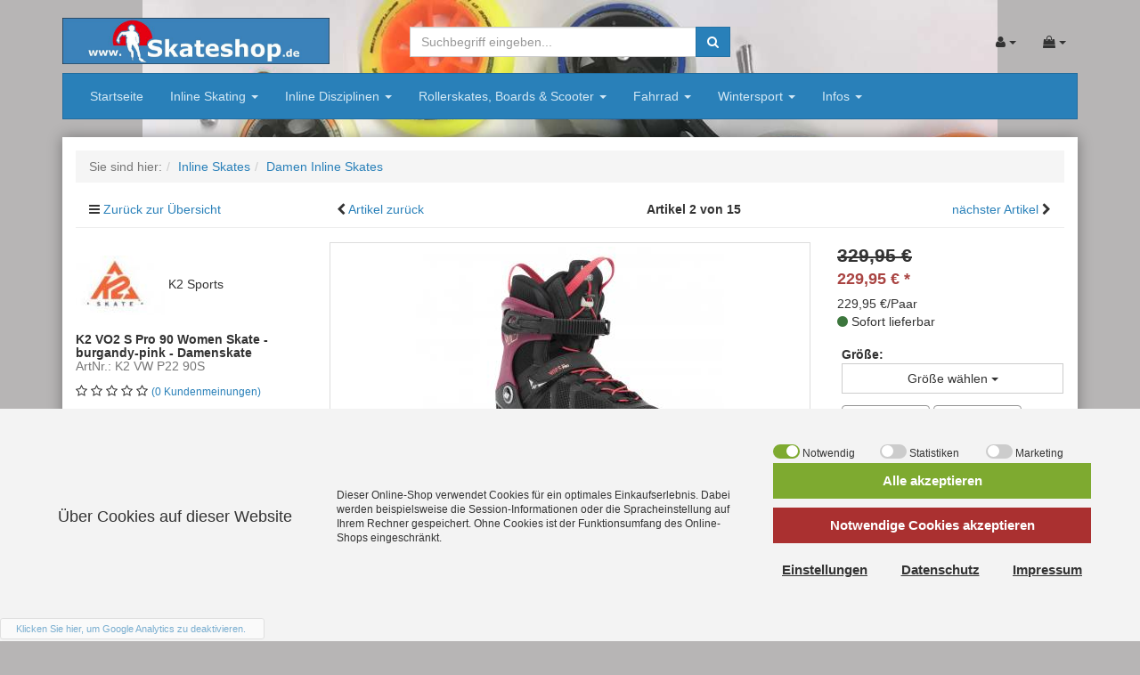

--- FILE ---
content_type: text/html; charset=UTF-8
request_url: https://www.skateshop.de/k2-vo2-s-pro-90-women-skate-burgandy-pink-damenskate.html
body_size: 27322
content:
<!DOCTYPE html>
<html lang="de" >
    <head>
                        <meta http-equiv="X-UA-Compatible" content="IE=edge"><meta name="viewport" id="Viewport" content="width=device-width, initial-scale=1, maximum-scale=1, minimum-scale=1, user-scalable=no"><meta http-equiv="Content-Type" content="text/html; charset=UTF-8"><title>K2 VO2 S Pro 90 Women Skate burgandy online kaufen bei skateshop.de</title><meta name="description" content="K2 VO2 S PRO 90 WOMEN SKATE - online kaufen &#10004; viel Zubehör &#10004; gute Preise &#10004; schnelle Lieferung &#10004; TOP Service - K2 VO2 S bei skateshop.de - Ihr Spezialist für Skate Sport"><meta name="keywords" content="Shop"><meta name="twitter:site" content="@SkateShop_de"><meta name="twitter:card" content="summary"><meta name="twitter:title" content="K2 VO2 S Pro 90 Women Skate burgandy online kaufen bei skateshop.de "><meta name="twitter:description" content="K2 VO2 S PRO 90 WOMEN SKATE - online kaufen &#10004; viel Zubehör &#10004; gute Preise &#10004; schnelle Lieferung &#10004; TOP Service - K2 VO2 S bei skateshop.de - Ihr Spezialist für Skate Sport"><meta name="twitter:image" content="https://www.skateshop.de/out/pictures/generated/product/1/540_340_75/30g0247_vo2_s_pro_90_damenskate_1.jpg"><meta name="twitter:url" content="https://www.skateshop.de/inliner-damen/k2-vo2-s-pro-90-women-skate-burgandy-pink-damenskate.html"><meta property="og:site_name" content="www.skateshop.de"><meta property="og:title" content="K2 VO2 S Pro 90 Women Skate burgandy online kaufen bei skateshop.de "><meta property="og:description" content="K2 VO2 S PRO 90 WOMEN SKATE - online kaufen &#10004; viel Zubehör &#10004; gute Preise &#10004; schnelle Lieferung &#10004; TOP Service - K2 VO2 S bei skateshop.de - Ihr Spezialist für Skate Sport"><meta property="og:type" content="product"><meta property="og:image" content="https://www.skateshop.de/out/pictures/generated/product/1/540_340_75/30g0247_vo2_s_pro_90_damenskate_1.jpg"><meta property="og:url" content="https://www.skateshop.de/inliner-damen/k2-vo2-s-pro-90-women-skate-burgandy-pink-damenskate.html"><link rel="canonical" href="https://www.skateshop.de/inliner-damen/k2-vo2-s-pro-90-women-skate-burgandy-pink-damenskate.html"><!-- iOS Homescreen Icon (version < 4.2)--><link rel="apple-touch-icon-precomposed" media="screen and (resolution: 163dpi)" href="https://www.skateshop.de/out/dd_roxive_blue_skateshop/img/favicons/favicon_512x512.png" /><!-- iOS Homescreen Icon --><link rel="apple-touch-icon-precomposed" href="https://www.skateshop.de/out/dd_roxive_blue_skateshop/img/favicons/favicon_512x512.png" /><!-- iPad Homescreen Icon (version < 4.2) --><link rel="apple-touch-icon-precomposed" media="screen and (resolution: 132dpi)" href="https://www.skateshop.de/out/dd_roxive_blue_skateshop/img/favicons/favicon_512x512.png" /><!-- iPad Homescreen Icon --><link rel="apple-touch-icon-precomposed" sizes="72x72" href="https://www.skateshop.de/out/dd_roxive_blue_skateshop/img/favicons/favicon_512x512.png" /><!-- iPhone 4 Homescreen Icon (version < 4.2) --><link rel="apple-touch-icon-precomposed" media="screen and (resolution: 326dpi)" href="https://www.skateshop.de/out/dd_roxive_blue_skateshop/img/favicons/favicon_512x512.png" /><!-- iPhone 4 Homescreen Icon --><link rel="apple-touch-icon-precomposed" sizes="114x114" href="https://www.skateshop.de/out/dd_roxive_blue_skateshop/img/favicons/favicon_512x512.png" /><!-- new iPad Homescreen Icon and iOS Version > 4.2 --><link rel="apple-touch-icon-precomposed" sizes="144x144" href="https://www.skateshop.de/out/dd_roxive_blue_skateshop/img/favicons/favicon_512x512.png" /><link rel="apple-touch-icon-precomposed" sizes="180x180" href="https://www.skateshop.de/out/dd_roxive_blue_skateshop/img/favicons/favicon_512x512.png" /><!-- Windows 8 --><meta name="msapplication-TileColor" content="#D83434"> <!-- Kachel-Farbe --><meta name="msapplication-TileImage" content="https://www.skateshop.de/out/dd_roxive_blue_skateshop/img/favicons/favicon_512x512.png"><!-- Fluid --><link rel="fluid-icon" href="https://www.skateshop.de/out/dd_roxive_blue_skateshop/img/favicons/favicon_512x512.png" title="K2 VO2 S Pro 90 Women Skate burgandy online kaufen bei skateshop.de " /><link rel="manifest" href="https://www.skateshop.de/out/dd_roxive_blue_skateshop/img//favicons/site.webmanifest.php?sAndroidChrome192File=android-chrome-192x192.png&sAndroidChrome512File=android-chrome-512x512.png"><!-- Shortcut Icons --><link rel="shortcut icon" href="https://www.skateshop.de/out/dd_roxive_blue_skateshop/img/favicons/favicon.ico?rand=1" type="image/x-icon" /><link rel="icon" href="https://www.skateshop.de/out/dd_roxive_blue_skateshop/img/favicons/favicon_16x16.png" sizes="16x16" /><link rel="icon" href="https://www.skateshop.de/out/dd_roxive_blue_skateshop/img/favicons/favicon_32x32.png" sizes="32x32" /><link rel="icon" href="https://www.skateshop.de/out/dd_roxive_blue_skateshop/img/favicons/favicon_48x48.png" sizes="48x48" /><link rel="icon" href="https://www.skateshop.de/out/dd_roxive_blue_skateshop/img/favicons/favicon_64x64.png" sizes="64x64" /><link rel="icon" href="https://www.skateshop.de/out/dd_roxive_blue_skateshop/img/favicons/favicon_128x128.png" sizes="128x128" /><meta http-equiv="X-UA-Compatible" content="IE=Edge">




<script async src="https://www.googletagmanager.com/gtag/js?id=GTM-WXRV57T"></script>
<style type="text/css">.gaOptout { bottom: 2px; cursor: pointer; display: inline-block; overflow: hidden; position: fixed; left: 0px; z-index: 2147483644; font-size:11px; padding: 2px 20px 2px 17px; background: none repeat scroll 0 0 #fff; opacity: 0.6; border: 1px solid #d3d3d3; border-radius: 3px; }.gaOptout a { display:block; line-height:18px; }</style><script type="text/javascript">
var gaProperty = 'GTM-WXRV57T'; var disableStr = 'ga-disable-' + gaProperty; if (document.cookie.indexOf(disableStr + '=true') > -1) { window[disableStr] = true; } function gaOptout() { document.cookie = disableStr + '=true; expires=Thu, 31 Dec 2099 23:59:59 UTC; path=/'; window[disableStr] = true; }
window.dataLayer = window.dataLayer || []; 
function gtag(){ dataLayer.push(arguments); } 
gtag('js', new Date()); 
gtag('config', 'GTM-WXRV57T', { 'anonymize_ip': true, 'page_path': '/k2-vo2-s-pro-90-women-skate-burgandy-pink-damenskate.html', 'page_title': 'K2 VO2 S Pro 90 Women Skate - burgandy-pink - Damenskate' } );
gtag('event', 'view_item', { 'items': [ { 'id': 'K2 VW P22 90S', 'name': 'K2 VO2 S Pro 90 Women Skate - burgandy-pink - Damenskate', 'price': '229.95', 'brand': 'K2 Sports', 'category': 'Damen Inline Skates', 'list_position': 0, 'list_name': ''} ] });
gtag('event', 'view_item_list', { 'items': [ 
{ 'id': 'K2 VW P22 90S 425', 'name': 'K2 VO2 S Pro 90 Women Skate - burgandy-pink - Gr\u00f6\u00dfe 425 (110) Damenskate', 'price': '229.95', 'brand': 'K2 Sports', 'category': 'Damen Inline Skates', 'variant': '42.5', 'list_position': 0, 'list_name': 'variant list'} ] });

</script> 
<script type="text/javascript">
(function(i,s,o,g,r,a,m){i['GoogleAnalyticsObject']=r;i[r]=i[r]||function(){ (i[r].q=i[r].q||[]).push(arguments)},i[r].l=1*new Date();a=s.createElement(o), m=s.getElementsByTagName(o)[0];a.async=1;a.src=g;m.parentNode.insertBefore(a,m) })(window,document,'script','//www.google-analytics.com/analytics.js','ga'); 
ga('create', 'G-NYNZKFZQ6S', 'skateshop.de'); 
ga('set', 'anonymizeIp', true); 
ga('require', 'displayfeatures'); 
ga('require', 'ec'); 
ga('set', 'currencyCode', 'EUR');
ga('set','Category', 'Damen Inline Skates' ); 
ga('ec:addImpression', { 'id': '', 'name': 'K2 VO2 S Pro 90 Women Skate - burgandy-pink - Damenskate', 'price': '229.95', 'brand': 'K2 Sports', 'category': 'Damen Inline Skates', 'variant': '', 'position': 0 }); 
var dgGoogleProducts = [ 
{ 'anid': '886745962762', 'id': '886745962762', 'name': 'K2 VO2 S Pro 90 Women Skate - burgandy-pink - GroSse 425 (110) Damenskate', 'price': '229.95', 'brand': 'K2 Sports', 'category': 'Damen Inline Skates', 'variant': '42.5' , 'position': 0 , 'list': 'variant list' } ];
for(var i = 0; i < dgGoogleProducts.length; i++) { 
  var dgGoogleProduct = dgGoogleProducts[i]; 
  ga('ec:addImpression', { 'id': dgGoogleProduct.id, 'name': dgGoogleProduct.id, 'category': dgGoogleProduct.category, 'brand': dgGoogleProduct.brand, 'variant': dgGoogleProduct.variant, 'position': dgGoogleProduct.position, 'list': dgGoogleProduct.list }); 
} 
ga('send', 'pageview'); 
</script> 
<script type="text/javascript">
var dataLayer = window.dataLayer || []; 
(function(w,d,s,l,i){w[l]=w[l]||[];w[l].push({'gtm.start': new Date().getTime(),event:'gtm.js'});var f=d.getElementsByTagName(s)[0], j=d.createElement(s),dl=l!='dataLayer'?'&l='+l:'';j.async=true;j.src='//www.googletagmanager.com/gtm.js?id='+i+dl;f.parentNode.insertBefore(j,f);})(window,document,'script','dataLayer','GTM-WXRV57T'); 
dataLayer.push({ 'google_tag_params': { 'ecomm_prodid': 'K2 VW P22 90S', 'ecomm_pagetype': 'product', 'ecomm_category': 'Damen Inline Skates', 'ecomm_pcat': 'Damen Inline Skates', 'ecomm_totalvalue': 229.95 } }); 
dataLayer.push({ pageName: 'K2 VO2 S Pro 90 Women Skate - burgandy-pink - Damenskate', ecomm_prodid: 'K2 VW P22 90S', ecomm_pagetype: 'product', ecomm_category: 'Damen Inline Skates', ecomm_totalvalue: 229.95, 'event': 'productView', 'products': [ { 'id': 'K2 VW P22 90S' , 'name': 'K2 VO2 S Pro 90 Women Skate - burgandy-pink - Damenskate' , 'price': 229.95 , 'brand': 'K2 Sports' , 'category': 'Damen Inline Skates' , 'variant': ''  }  ], 'isLang':  'DE', 'isCurrency': 'EUR', 'userData': {'visitorType':  '', 'visitorGender':  '', 'visitorIsNewsLetter':  0, 'visitorIsLogin':  0, 'visitorIsUserId':  ''} }); </script> 
<style>/* raleway-200 - latin */@font-face {font-family: 'Raleway';font-style: normal;font-weight: 200;src: url('https://www.skateshop.de/out/dd_roxive_blue_skateshop/src/font/raleway-v28-latin-200.eot'); /* IE9 Compat Modes */src: local(''),url('https://www.skateshop.de/out/dd_roxive_blue_skateshop/src/font/raleway-v28-latin-200.eot?#iefix') format('embedded-opentype'), /* IE6-IE8 */url('https://www.skateshop.de/out/dd_roxive_blue_skateshop/src/font/raleway-v28-latin-200.woff2') format('woff2'), /* Super Modern Browsers */url('https://www.skateshop.de/out/dd_roxive_blue_skateshop/src/font/raleway-v28-latin-200.woff') format('woff'), /* Modern Browsers */url('https://www.skateshop.de/out/dd_roxive_blue_skateshop/src/font/raleway-v28-latin-200.ttf') format('truetype'), /* Safari, Android, iOS */url('https://www.skateshop.de/out/dd_roxive_blue_skateshop/src/font/raleway-v28-latin-200.svg#Raleway') format('svg'); /* Legacy iOS */}/* raleway-regular - latin */@font-face {font-family: 'Raleway';font-style: normal;font-weight: 400;src: url('https://www.skateshop.de/out/dd_roxive_blue_skateshop/src/font/raleway-v28-latin-regular.eot'); /* IE9 Compat Modes */src: local(''),url('https://www.skateshop.de/out/dd_roxive_blue_skateshop/src/font/raleway-v28-latin-regular.eot?#iefix') format('embedded-opentype'), /* IE6-IE8 */url('https://www.skateshop.de/out/dd_roxive_blue_skateshop/src/font/raleway-v28-latin-regular.woff2') format('woff2'), /* Super Modern Browsers */url('https://www.skateshop.de/out/dd_roxive_blue_skateshop/src/font/raleway-v28-latin-regular.woff') format('woff'), /* Modern Browsers */url('https://www.skateshop.de/out/dd_roxive_blue_skateshop/src/font/raleway-v28-latin-regular.ttf') format('truetype'), /* Safari, Android, iOS */url('https://www.skateshop.de/out/dd_roxive_blue_skateshop/src/font/raleway-v28-latin-regular.svg#Raleway') format('svg'); /* Legacy iOS */}/* raleway-600 - latin */@font-face {font-family: 'Raleway';font-style: normal;font-weight: 600;src: url('https://www.skateshop.de/out/dd_roxive_blue_skateshop/src/font/raleway-v28-latin-600.eot'); /* IE9 Compat Modes */src: local(''),url('https://www.skateshop.de/out/dd_roxive_blue_skateshop/src/font/raleway-v28-latin-600.eot?#iefix') format('embedded-opentype'), /* IE6-IE8 */url('https://www.skateshop.de/out/dd_roxive_blue_skateshop/src/font/raleway-v28-latin-600.woff2') format('woff2'), /* Super Modern Browsers */url('https://www.skateshop.de/out/dd_roxive_blue_skateshop/src/font/raleway-v28-latin-600.woff') format('woff'), /* Modern Browsers */url('https://www.skateshop.de/out/dd_roxive_blue_skateshop/src/font/raleway-v28-latin-600.ttf') format('truetype'), /* Safari, Android, iOS */url('https://www.skateshop.de/out/dd_roxive_blue_skateshop/src/font/raleway-v28-latin-600.svg#Raleway') format('svg'); /* Legacy iOS */}/* raleway-700 - latin */@font-face {font-family: 'Raleway';font-style: normal;font-weight: 700;src: url('https://www.skateshop.de/out/dd_roxive_blue_skateshop/src/font/raleway-v28-latin-700.eot'); /* IE9 Compat Modes */src: local(''),url('https://www.skateshop.de/out/dd_roxive_blue_skateshop/src/font/raleway-v28-latin-700.eot?#iefix') format('embedded-opentype'), /* IE6-IE8 */url('https://www.skateshop.de/out/dd_roxive_blue_skateshop/src/font/raleway-v28-latin-700.woff2') format('woff2'), /* Super Modern Browsers */url('https://www.skateshop.de/out/dd_roxive_blue_skateshop/src/font/raleway-v28-latin-700.woff') format('woff'), /* Modern Browsers */url('https://www.skateshop.de/out/dd_roxive_blue_skateshop/src/font/raleway-v28-latin-700.ttf') format('truetype'), /* Safari, Android, iOS */url('https://www.skateshop.de/out/dd_roxive_blue_skateshop/src/font/raleway-v28-latin-700.svg#Raleway') format('svg'); /* Legacy iOS */}</style>

                <link rel="stylesheet" type="text/css" href="https://www.skateshop.de/out/optimizer/c08ed2b61ac23f247c54363e528816f9.css"/>


        <!-- HTML5 shim and Respond.js IE8 support of HTML5 elements and media queries -->
        <!--[if lt IE 9]>
        <script src="https://oss.maxcdn.com/libs/html5shiv/3.7.0/html5shiv.js"></script>
        <script src="https://oss.maxcdn.com/libs/respond.js/1.4.2/respond.min.js"></script>
        <![endif]-->
        
                        </head>
  <!-- OXID eShop Community Edition, Version 6, Shopping Cart System (c) OXID eSales AG 2003 - 2026 - https://www.oxid-esales.com -->
    <body itemscope="true" itemtype="http://schema.org/WebPage" class="cl-details" style="background:#B7B5B5 url(https://www.skateshop.de/out/dd_roxive_blue_skateshop/img/backgrounds/skateshop.jpg) repeat-y center top;background-size:contain;background-attachment:fixed;">
                                
<div xmlns="http://www.w3.org/1999/xhtml"
    xmlns:rdf="http://www.w3.org/1999/02/22-rdf-syntax-ns#"
    xmlns:xsd="http://www.w3.org/2001/XMLSchema#"
    xmlns:gr="http://purl.org/goodrelations/v1#"
    xmlns:foaf="http://xmlns.com/foaf/0.1/"
    xmlns:v="http://rdf.data-vocabulary.org/#"
    xml:base="https://www.skateshop.de/k2-vo2-s-pro-90-women-skate-burgandy-pink-damenskate.html"
    typeof="gr:Offering" about="https://www.skateshop.de/k2-vo2-s-pro-90-women-skate-burgandy-pink-damenskate.html#offeringdata">
    <div rel="foaf:page" resource="https://www.skateshop.de/k2-vo2-s-pro-90-women-skate-burgandy-pink-damenskate.html"></div>
    <div rev="gr:offers" resource="https://www.skateshop.de/impressum/#companydata"></div>
    <div property="gr:name" content="K2 VO2 S Pro 90 Women Skate - burgandy-pink - Damenskate"  xml:lang="de"></div>
    <div property="gr:description" content=" K2 VO2 S Pro 90 Women Skate - burgandy-pinik - Damenskate Die VO2-S 90 PRO-Modelle kombinieren die ber&uuml;hmte, stabilisierende VO2-Cuff mit der innovativen, einseitigen VO2-S-Schiene f&uuml;r dezente D&auml;mpfung.&nbsp;Neues Obermaterial : D&uuml;nner, leichter und atmungsaktiver, aber immer noch die perfekte Passform.&nbsp;Die K2 VO 2 S 90 Pro&nbsp;Skates&nbsp;sind die perfekte Wahl f&uuml;r ambitionierte Fitness-Skater, die gerne mit hohen Geschwindigkeiten unterwegs sind und Laufruhe und hohe Performance sch&auml;tzen. Die 90-mm-Rollen sorgen f&uuml;r leichte Man&ouml;vrierf&auml;higkeit und reibungsloses Handling. Die &Uuml;bertragung &uuml;berzeugt auch bei langen, anstrengenden Fahrten, w&auml;hrend das Vortech-Bel&uuml;ftungssystem f&uuml;r ein tolles Fu&szlig;klima sorgt. Der VO2 S 90 Pro SHORT CUFF ist f&uuml;r diejenigen, die schmalere F&uuml;&szlig;e und ein niedrigeres Fu&szlig;bett haben. Der untere Spann rundet die perfekte Passform ab. Gute Passform, mehr Spa&szlig;! Merkmale: Lager: ILQ-9 Classic Plus Radh&auml;rte: 83A Original K2 Softboot VO2-Manschette VO2-S-Rahmen K2 Vortech Bel&uuml;ftungssystem K2 Schnellschn&uuml;rsystem Bremse montiert (nur rechts montierbar) Flexkerbe X-Training &ndash; Unisex burgandy - pink Gr&ouml;&szlig;entabelle: EU Gr&ouml;&szlig;e Britisches Gr&ouml;&szlig;enma&szlig; US-Gr&ouml;sse Mondopunkt Gr&ouml;&szlig;e cm 36 3.5 6 230 23 36.5 4 6.5 235 23.5 37 4.5 7 240 24 38 5 7.5 245 24.5 39 5.5 8 250 25 39.5 6 8.5 255 25.5 40 6.5 9 260 26 40.5 7 9.5 265 26.5 41.5 7.5 10 270 27 42 8 10.5 275 27.5 42.5 8.5 11 280 28 "  xml:lang="de"></div>
    <div property="gr:hasStockKeepingUnit" content="K2 VW P22 90S" datatype="xsd:string"></div>
            <div property="gr:hasMPN" content="30G0247.1.1." datatype="xsd:string"></div>
    <div rel="gr:includes">
            <div typeof="gr:ProductOrServiceModel" about="https://www.skateshop.de/k2-vo2-s-pro-90-women-skate-burgandy-pink-damenskate.html#productdata">
                                  <div property="gr:name" content="K2 VO2 S Pro 90 Women Skate - burgandy-pink - Damenskate"  xml:lang="de"></div>
                                                                               <div property="gr:description" content=" K2 VO2 S Pro 90 Women Skate - burgandy-pinik - Damenskate Die VO2-S 90 PRO-Modelle kombinieren die ber&uuml;hmte, stabilisierende VO2-Cuff mit der innovativen, einseitigen VO2-S-Schiene f&uuml;r dezente D&auml;mpfung.&nbsp;Neues Obermaterial : D&uuml;nner, leichter und atmungsaktiver, aber immer noch die perfekte Passform.&nbsp;Die K2 VO 2 S 90 Pro&nbsp;Skates&nbsp;sind die perfekte Wahl f&uuml;r ambitionierte Fitness-Skater, die gerne mit hohen Geschwindigkeiten unterwegs sind und Laufruhe und hohe Performance sch&auml;tzen. Die 90-mm-Rollen sorgen f&uuml;r leichte Man&ouml;vrierf&auml;higkeit und reibungsloses Handling. Die &Uuml;bertragung &uuml;berzeugt auch bei langen, anstrengenden Fahrten, w&auml;hrend das Vortech-Bel&uuml;ftungssystem f&uuml;r ein tolles Fu&szlig;klima sorgt. Der VO2 S 90 Pro SHORT CUFF ist f&uuml;r diejenigen, die schmalere F&uuml;&szlig;e und ein niedrigeres Fu&szlig;bett haben. Der untere Spann rundet die perfekte Passform ab. Gute Passform, mehr Spa&szlig;! Merkmale: Lager: ILQ-9 Classic Plus Radh&auml;rte: 83A Original K2 Softboot VO2-Manschette VO2-S-Rahmen K2 Vortech Bel&uuml;ftungssystem K2 Schnellschn&uuml;rsystem Bremse montiert (nur rechts montierbar) Flexkerbe X-Training &ndash; Unisex burgandy - pink Gr&ouml;&szlig;entabelle: EU Gr&ouml;&szlig;e Britisches Gr&ouml;&szlig;enma&szlig; US-Gr&ouml;sse Mondopunkt Gr&ouml;&szlig;e cm 36 3.5 6 230 23 36.5 4 6.5 235 23.5 37 4.5 7 240 24 38 5 7.5 245 24.5 39 5.5 8 250 25 39.5 6 8.5 255 25.5 40 6.5 9 260 26 40.5 7 9.5 265 26.5 41.5 7.5 10 270 27 42 8 10.5 275 27.5 42.5 8.5 11 280 28 "  xml:lang="de"></div>
                                       <div rel="foaf:depiction v:image" resource="https://www.skateshop.de/out/pictures/generated/product/1/540_340_75/30g0247_vo2_s_pro_90_damenskate_1.jpg"></div>
            <div property="gr:hasStockKeepingUnit" content="K2 VW P22 90S" datatype="xsd:string"></div>
                            <div property="gr:hasMPN" content="30G0247.1.1." datatype="xsd:string"></div>
                                                    <div property="gr:condition" content="new" xml:lang="en"></div>
                                                                                        <div property="gr:category" content="Damen Inline Skates"  xml:lang="de"></div>
                                                                                        </div>
        </div>
            <div rel="gr:hasPriceSpecification">
        <div typeof="gr:UnitPriceSpecification">
                                            <div property="gr:validFrom" content="2026-01-22T21:31:17Z" datatype="xsd:dateTime"></div>
                <div property="gr:validThrough" content="2026-01-23T21:31:17Z" datatype="xsd:dateTime"></div>
                                        <div property="gr:valueAddedTaxIncluded" content="true" datatype="xsd:boolean"></div>
                        <div property="gr:hasUnitOfMeasurement" content="C62" datatype="xsd:string"></div>
            <div property="gr:hasCurrency" content="EUR" datatype="xsd:string"></div>

                        <div property="gr:hasCurrencyValue" content="229.95" datatype="xsd:float"></div>
                    </div>
    </div>
        <div property="gr:validFrom" content="2026-01-22T21:31:17Z" datatype="xsd:dateTime"></div>
    <div property="gr:validThrough" content="2026-01-23T21:31:17Z" datatype="xsd:dateTime"></div>
    <div rel="gr:hasBusinessFunction" resource="http://purl.org/goodrelations/v1#Sell"></div>
            <div rel="gr:eligibleCustomerTypes" resource="http://purl.org/goodrelations/v1#Enduser"></div>
        <div property="gr:eligibleRegions" content="DE" datatype="xsd:string"></div>
    <div property="gr:eligibleRegions" content="FR" datatype="xsd:string"></div>
    <div property="gr:eligibleRegions" content="NL" datatype="xsd:string"></div>
    <div property="gr:eligibleRegions" content="AT" datatype="xsd:string"></div>
    <div property="gr:eligibleRegions" content="CH" datatype="xsd:string"></div>
    <div property="gr:eligibleRegions" content="AD" datatype="xsd:string"></div>
    <div property="gr:eligibleRegions" content="BE" datatype="xsd:string"></div>
    <div property="gr:eligibleRegions" content="DK" datatype="xsd:string"></div>
    <div property="gr:eligibleRegions" content="EE" datatype="xsd:string"></div>
    <div property="gr:eligibleRegions" content="FI" datatype="xsd:string"></div>
    <div property="gr:eligibleRegions" content="GR" datatype="xsd:string"></div>
    <div property="gr:eligibleRegions" content="GL" datatype="xsd:string"></div>
    <div property="gr:eligibleRegions" content="VA" datatype="xsd:string"></div>
    <div property="gr:eligibleRegions" content="IE" datatype="xsd:string"></div>
    <div property="gr:eligibleRegions" content="IT" datatype="xsd:string"></div>
    <div property="gr:eligibleRegions" content="HR" datatype="xsd:string"></div>
    <div property="gr:eligibleRegions" content="LV" datatype="xsd:string"></div>
    <div property="gr:eligibleRegions" content="LI" datatype="xsd:string"></div>
    <div property="gr:eligibleRegions" content="LT" datatype="xsd:string"></div>
    <div property="gr:eligibleRegions" content="LU" datatype="xsd:string"></div>
    <div property="gr:eligibleRegions" content="MC" datatype="xsd:string"></div>
    <div property="gr:eligibleRegions" content="PL" datatype="xsd:string"></div>
    <div property="gr:eligibleRegions" content="PT" datatype="xsd:string"></div>
    <div property="gr:eligibleRegions" content="SM" datatype="xsd:string"></div>
    <div property="gr:eligibleRegions" content="SE" datatype="xsd:string"></div>
    <div property="gr:eligibleRegions" content="SK" datatype="xsd:string"></div>
    <div property="gr:eligibleRegions" content="SI" datatype="xsd:string"></div>
    <div property="gr:eligibleRegions" content="ES" datatype="xsd:string"></div>
    <div property="gr:eligibleRegions" content="CZ" datatype="xsd:string"></div>
    <div property="gr:eligibleRegions" content="TR" datatype="xsd:string"></div>
    <div property="gr:eligibleRegions" content="UA" datatype="xsd:string"></div>
    <div property="gr:eligibleRegions" content="GB" datatype="xsd:string"></div>
                            <div rel="gr:acceptedPaymentMethods" resource="https://www.skateshop.de/agb/#Barzahlung_98aafb69608cf234e95c654b54f080e5">
        </div>
                                        <div rel="gr:acceptedPaymentMethods" resource="https://www.skateshop.de/agb/#Vorauskasse_oxidpayadvance">
        </div>
                                        <div rel="gr:acceptedPaymentMethods" resource="https://www.skateshop.de/agb/#PayPal_oxidpaypal">
        </div>
                                <div rel="gr:availableDeliveryMethods" resource="https://www.skateshop.de/versand-kosten-und-rueckversand/#clickandcollect/SelbstabholungimLadenSeeheim/Terminvereinbarunginnerhalb7Tagen_4919e8504a47e6520c330f50fa17d124"></div>
                                <div rel="gr:availableDeliveryMethods" resource="https://www.skateshop.de/versand-kosten-und-rueckversand/#DHLBrief/PaketDeutschland_ac68f16da31a7311dd8a7d06c61aa98f"></div>
                                <div rel="gr:availableDeliveryMethods" resource="https://www.skateshop.de/versand-kosten-und-rueckversand/#Standardversand_oxidstandard"></div>
                <div rel="gr:hasPriceSpecification" resource="https://www.skateshop.de/versand-kosten-und-rueckversand/#58f528b02bf2bed0dba3e8d8720ab0a5"></div>
    <div rel="gr:hasPriceSpecification" resource="https://www.skateshop.de/versand-kosten-und-rueckversand/#69573b20c8093905b89571b1e522ebad"></div>
    <div rel="foaf:depiction v:image" resource="https://www.skateshop.de/out/pictures/generated/product/1/540_340_75/30g0247_vo2_s_pro_90_damenskate_1.jpg"></div>
</div>    
    
            

    
    <div id="header">
                    <div class="container container-boxed container-distance">
        
        <div class="header-box boxed  mini-menu-distance">

            
                <div class="row">
                    <div class="col-xs-5 col-sm-6 col-md-4 logo-col">
                        
                                                                                                                <a href="https://www.skateshop.de/" title="">
                                <img src="https://www.skateshop.de/out/dd_roxive_blue_skateshop/img/skateshop_logo01a.jpg" alt="" style="width:auto;max-width:300px;height:auto;max-height:62px;">
                            </a>
                        
                    </div>
                    <div class="col-xs-7 col-sm-6 col-md-4 col-md-push-4 menus-col">
                        
                            <div class="menu-dropdowns">
                                
                                                                        
                                
                                
                                                                        
                                

                                
                                                                                                                                                                                        <div class="btn-group service-menu service-menu-box showLogin">
    <button type="button" class="btn dropdown-toggle" data-toggle="dropdown" data-href="https://www.skateshop.de/mein-konto/">
        
            <i class="icon-user"></i>
                        <span class="caret"></span>
        
    </button>
    <ul class="dropdown-menu pull-right" role="menu">
        
            <li>
                <div class="row">
                    <div class="col-xs-12 col-sm-6 pull-right">
                        <div class="well well-sm">
                            <div class="topPopList">
    
        <span class="lead">Konto</span>
        <div class="flyoutBox">
            <ul id="services" class="list-unstyled">
                
                    <li>
                        <a href="https://www.skateshop.de/mein-konto/">Mein Konto</a>
                    </li>
                                        <li>
                        <a href="https://www.skateshop.de/mein-merkzettel/"><span>Mein Merkzettel</span></a>
                                            </li>
                                                                            
            </ul>
        </div>
    
</div>                                                    </div>
                    </div>
                                            <div class="col-xs-12 col-sm-6">
                            <div class="well well-sm">
                                    <form class="form" id="login" name="login" action="https://www.skateshop.de/index.php?" method="post">
        <div id="loginBox" class="loginBox" >
            
<input type="hidden" name="lang" value="0" />
            <input type="hidden" name="cnid" value="244f2b4a95f731c46e3c28a095e8e1f9" />
<input type="hidden" name="listtype" value="list" />
<input type="hidden" name="actcontrol" value="details" />

            <input type="hidden" name="fnc" value="login_noredirect">
            <input type="hidden" name="cl" value="details">
                        <input type="hidden" name="pgNr" value="0">
            <input type="hidden" name="CustomError" value="loginBoxErrors">
                            <input type="hidden" name="anid" value="0a6491d0f71531ffb53a2ca61beacac9">
            
            <span class="lead">Anmelden</span>

            <div class="form-group">
                <input id="loginEmail" type="email" name="lgn_usr" value="" class="form-control" placeholder="E-Mail-Adresse">
            </div>

            <div class="form-group">
                <div class="input-group">
                    <input id="loginPasword" type="password" name="lgn_pwd" class="form-control" value="" placeholder="Passwort">
                    <span class="input-group-btn">
                        <a class="forgotPasswordOpener btn btn-default" href="https://www.skateshop.de/passwort-vergessen/" title="Passwort vergessen?">?</a>
                    </span>
                </div>
            </div>

                            <div class="checkbox">
                    <label>
                        <input type="checkbox" class="checkbox" value="1" name="lgn_cook" id="remember"> Passwort merken
                    </label>
                </div>
            
            <button type="submit" class="btn btn-primary">Anmelden</button>

                            <a class="btn" id="registerLink" role="button" href="https://www.skateshop.de/konto-eroeffnen/" title="Registrieren">Registrieren</a>
            
                                                    
            
        </div>
    </form>
                            </div>
                        </div>
                                    </div>
            </li>
        
    </ul>
</div>
                                

                                
                                                                                                                                                                                        <div class="btn-group minibasket-menu">
    <button type="button" class="btn dropdown-toggle" data-toggle="dropdown" data-href="https://www.skateshop.de/warenkorb/">
        
            <i class="icon-shopping-bag"></i>
                        <span class="caret"></span>
        
    </button>
    <ul class="dropdown-menu pull-right" role="menu">
        
            <li>
                <div class="row">
                    <div class="col-xs-12 pull-right">
                        <div class="well well-sm">
                            
    
            
            <div class="alert alert-info">Der Warenkorb ist leer.</div>
        
    


                        </div>
                    </div>
                </div>
            </li>
        
    </ul>
</div>
                                

                                
                                    <div class="btn-group search-jumper">
                                        <a href="#top" type="button" class="btn search-jumper">
                                            <i class="icon-search"></i>
                                        </a>
                                    </div>
                                
                            </div>
                        
                    </div>
                    <div class="col-xs-12 col-sm-12 col-md-4 col-md-pull-4 search-col">
                        
            <form class="form search search-position search-position" role="form" action="https://www.skateshop.de/index.php?" method="get" name="search">
            
<input type="hidden" name="lang" value="0" />
            <input type="hidden" name="cl" value="search">

            
                <div class="input-group">
                    
                        <input class="form-control" type="text" id="searchParam" name="searchparam" value="" placeholder="Suchbegriff eingeben...">
                    

                    
                        <span class="input-group-btn">
                            <button type="submit" class="btn btn-primary" title="Suchen">
                                <i class="icon-search"></i>
                            </button>
                        </span>
                    
                </div>
            
        </form>
                        </div>
                </div>

            
                            <nav id="mainnavext" class="navbar navbar-default" role="navigation">
        <div class="dd-menu-wrapper ">

            
                <div class="navbar-header">
                    <button type="button" class="navbar-toggle collapsed" data-toggle="collapse" data-target=".dd-menu">
                                                    <span class="sr-only">Toggle navigation</span>
                            <span class="icon-bar"></span>
                            <span class="icon-bar"></span>
                            <span class="icon-bar"></span>
                                                                    </button><span class="menu-header-span visible-xs-inline">Menü</span>
                                    </div>
            

            
                <div class="collapse navbar-collapse dd-menu" id="navbar-collapse">

                    
                        <ul id="navigationext" class="nav navbar-nav">

                            
                                                                    

                            
        
        <li class="   ">
            <a href="https://www.skateshop.de" target="_self" class=" "  aria-haspopup="true" aria-expanded="false" >
                Startseite            </a>
                    </li>
                                
        
                            
                
            
        
        <li class="dropdown   dd-expand-dropdown    active-child-widget   ">
            <a href="https://www.skateshop.de/inline-skates/" target="_self" class="dropdown-toggle " data-toggle="dropdown" aria-haspopup="true" aria-expanded="false" >
                Inline Skating <span class="caret"></span>            </a>
                                                <div class="dropdown-menu dd-nav-expand" role="menu"  aria-labelledby="navbarDropdown" >

                        <div class="" >

                            <div class="row">
                                                                
                                                                    
                                                                                                                
                                                                        
                                    
                                    
                                    <div class="col-sm-4 dd-widget-content col-md-2">
                                        

    
    
        
                            
        
        
                        

                    
        
        <dl class="dd-nav-content dd-nav-category dd-nav-category-img-top">
            <dt>
                <a class="dd-nav-category-main" href="https://www.skateshop.de/inline-skates/">Inline Skates</a>
            </dt>
            <dd>
                                                                    <div class="dd-nav-category-menu">
                    <ul class="dd-links">
                                                                                    

                                
                                    
                                                                                                                
                                                                                                                
                                                                                                                
                                    <li>
                                        <a class="dd-category-links" href="https://www.skateshop.de/inliner-kinder/">Kinder Inline Skates</a>
                                    </li>

                                                                                                                                                

                                
                                    
                                                                                                                
                                                                                                                
                                                                            
                                                                            
                                    <li class="active">
                                        <a class="dd-category-links" href="https://www.skateshop.de/inliner-damen/">Damen Inline Skates</a>
                                    </li>

                                                                                                                                                

                                
                                    
                                                                                                                
                                                                                                                
                                                                                                                
                                    <li>
                                        <a class="dd-category-links" href="https://www.skateshop.de/inliner-herren/">Herren Inline Skates</a>
                                    </li>

                                                                                                                                                

                                
                                    
                                                                                                                
                                                                                                                
                                                                                                                
                                    <li>
                                        <a class="dd-category-links" href="https://www.skateshop.de/speedskates/">Speedskates</a>
                                    </li>

                                                                                                                                                

                                
                                    
                                                                                                                
                                                                                                                
                                                                                                                
                                    <li>
                                        <a class="dd-category-links" href="https://www.skateshop.de/speedskates-kinder/">Speedskates Kinder</a>
                                    </li>

                                                                                                                                                

                                
                                    
                                                                                                                
                                                                                                                
                                                                                                                
                                    <li>
                                        <a class="dd-category-links" href="https://www.skateshop.de/semi-speed-skates/">Semi Speed Skates</a>
                                    </li>

                                                                                                                                                

                                
                                    
                                                                                                                
                                                                                                                
                                                                                                                
                                    <li>
                                        <a class="dd-category-links" href="https://www.skateshop.de/free-skates/">Free Skates</a>
                                    </li>

                                                                                                                                                

                                
                                    
                                                                                                                
                                                                                                                
                                                                                                                
                                    <li>
                                        <a class="dd-category-links" href="https://www.skateshop.de/aggresive-skates/">Aggresive Skates</a>
                                    </li>

                                                                                                                                                

                                
                                    
                                                                                                                
                                                                                                                
                                                                                                                
                                    <li>
                                        <a class="dd-category-links" href="https://www.skateshop.de/inline-skates/aggresive-kinder-skates/">Aggresive Kinder Skates</a>
                                    </li>

                                                                                                                                                

                                
                                    
                                                                                                                
                                                                                                                
                                                                                                                
                                    <li>
                                        <a class="dd-category-links" href="https://www.skateshop.de/landroller-skates/">Landroller Skates</a>
                                    </li>

                                                                                                                                                

                                
                                    
                                                                                                                
                                                                                                                
                                                                                                                
                                    <li>
                                        <a class="dd-category-links" href="https://www.skateshop.de/cross-skates/">Cross Skates</a>
                                    </li>

                                                                                                                                                

                                
                                    
                                                                                                                
                                                                                                                
                                                                                                                
                                    <li>
                                        <a class="dd-category-links" href="https://www.skateshop.de/hockey-skates/">Hockey Skates</a>
                                    </li>

                                                                                    
                        
                    </ul>
                </div>
            
                            </dd>

        </dl>

    

                                    </div>
                                                                    
                                                                                                                
                                                                        
                                    
                                    
                                    <div class="col-sm-4 dd-widget-content col-md-2">
                                        

    
    
        
                            
        
        
                        

                    
        
        <dl class="dd-nav-content dd-nav-category dd-nav-category-img-top">
            <dt>
                <a class="dd-nav-category-main" href="https://www.skateshop.de/inline-protektoren/">Inline Protektoren</a>
            </dt>
            <dd>
                                                                    <div class="dd-nav-category-menu">
                    <ul class="dd-links">
                                                                                    

                                
                                    
                                                                                                                
                                                                                                                
                                                                                                                
                                    <li>
                                        <a class="dd-category-links" href="https://www.skateshop.de/inline-protektoren/fahrradhelme/">Fahrradhelme</a>
                                    </li>

                                                                                                                                                

                                
                                    
                                                                                                                
                                                                                                                
                                                                                                                
                                    <li>
                                        <a class="dd-category-links" href="https://www.skateshop.de/inline-protektoren/skaterhelme/">Skaterhelme</a>
                                    </li>

                                                                                                                                                

                                
                                    
                                                                                                                
                                                                                                                
                                                                                                                
                                    <li>
                                        <a class="dd-category-links" href="https://www.skateshop.de/inline-protektoren/inline-knieschoner/">Inline Knieschoner</a>
                                    </li>

                                                                                                                                                

                                
                                    
                                                                                                                
                                                                                                                
                                                                                                                
                                    <li>
                                        <a class="dd-category-links" href="https://www.skateshop.de/inline-protektoren/inline-ellbogenschuetzer/">Inline Ellbogenschützer</a>
                                    </li>

                                                                                                                                                

                                
                                    
                                                                                                                
                                                                                                                
                                                                                                                
                                    <li>
                                        <a class="dd-category-links" href="https://www.skateshop.de/inline-protektoren/inline-handgelenkschutz/">Inline Handgelenkschutz</a>
                                    </li>

                                                                                                                                                

                                
                                    
                                                                                                                
                                                                                                                
                                                                                                                
                                    <li>
                                        <a class="dd-category-links" href="https://www.skateshop.de/inline-protektoren/schutzset-kinder/">Schutzset Kinder</a>
                                    </li>

                                                                                                                                                

                                
                                    
                                                                                                                
                                                                                                                
                                                                                                                
                                    <li>
                                        <a class="dd-category-links" href="https://www.skateshop.de/inline-protektoren/schutzsets/">SchutzSets</a>
                                    </li>

                                                                                                                                                

                                
                                    
                                                                                                                
                                                                                                                
                                                                                                                
                                    <li>
                                        <a class="dd-category-links" href="https://www.skateshop.de/inline-protektoren/schutzhosen/">Schutzhosen</a>
                                    </li>

                                                                                                                                                

                                
                                    
                                                                                                                
                                                                                                                
                                                                                                                
                                    <li>
                                        <a class="dd-category-links" href="https://www.skateshop.de/inline-protektoren/sportbrillen/">Sportbrillen</a>
                                    </li>

                                                                                    
                        
                    </ul>
                </div>
            
                            </dd>

        </dl>

    

                                    </div>
                                                                    
                                                                                                                
                                                                        
                                    
                                    
                                    <div class="col-sm-4 dd-widget-content col-md-2">
                                        

    
    
        
                            
        
        
                        

                    
        
        <dl class="dd-nav-content dd-nav-category dd-nav-category-img-top">
            <dt>
                <a class="dd-nav-category-main" href="https://www.skateshop.de/inline-zubehoer/">Inline Zubehör</a>
            </dt>
            <dd>
                                                                    <div class="dd-nav-category-menu">
                    <ul class="dd-links">
                                                                                    

                                
                                    
                                                                                                                
                                                                                                                
                                                                                                                
                                    <li>
                                        <a class="dd-category-links" href="https://www.skateshop.de/inline-zubehoer/inline-schienen/">Inline Schienen</a>
                                    </li>

                                                                                                                                                

                                
                                    
                                                                                                                
                                                                                                                
                                                                                                                
                                    <li>
                                        <a class="dd-category-links" href="https://www.skateshop.de/inline-zubehoer/inline-kugellager-608/">Inline Kugellager 608</a>
                                    </li>

                                                                                                                                                

                                
                                    
                                                                                                                
                                                                                                                
                                                                                                                
                                    <li>
                                        <a class="dd-category-links" href="https://www.skateshop.de/inline-zubehoer/inline-kugellager-688/">Inline Kugellager 688</a>
                                    </li>

                                                                                                                                                

                                
                                    
                                                                                                                
                                                                                                                
                                                                                                                
                                    <li>
                                        <a class="dd-category-links" href="https://www.skateshop.de/inline-stopper/">Stopper</a>
                                    </li>

                                                                                                                                                

                                
                                    
                                                                                                                
                                                                                                                
                                                                                                                
                                    <li>
                                        <a class="dd-category-links" href="https://www.skateshop.de/inline-zubehoer/spacer/">Spacer</a>
                                    </li>

                                                                                                                                                

                                
                                    
                                                                                                                
                                                                                                                
                                                                                                                
                                    <li>
                                        <a class="dd-category-links" href="https://www.skateshop.de/inline-zubehoer/accessoires/">Accessoires</a>
                                    </li>

                                                                                                                                                

                                
                                    
                                                                                                                
                                                                                                                
                                                                                                                
                                    <li>
                                        <a class="dd-category-links" href="https://www.skateshop.de/inline-zubehoer/fuer-night-skater/">Fuer Night Skater</a>
                                    </li>

                                                                                                                                                

                                
                                    
                                                                                                                
                                                                                                                
                                                                                                                
                                    <li>
                                        <a class="dd-category-links" href="https://www.skateshop.de/inline-zubehoer/medien/">Medien</a>
                                    </li>

                                                                                                                                                

                                
                                    
                                                                                                                
                                                                                                                
                                                                                                                
                                    <li>
                                        <a class="dd-category-links" href="https://www.skateshop.de/inline-zubehoer/schnuersenkel/">Schnürsenkel</a>
                                    </li>

                                                                                                                                                

                                
                                    
                                                                                                                
                                                                                                                
                                                                                                                
                                    <li>
                                        <a class="dd-category-links" href="https://www.skateshop.de/inline-zubehoer/zubehoer/">Inline Zubehör</a>
                                    </li>

                                                                                                                                                

                                
                                    
                                                                                                                
                                                                                                                
                                                                                                                
                                    <li>
                                        <a class="dd-category-links" href="https://www.skateshop.de/inline-zubehoer/werkzeug/">Werkzeug</a>
                                    </li>

                                                                                                                                                

                                
                                    
                                                                                                                
                                                                                                                
                                                                                                                
                                    <li>
                                        <a class="dd-category-links" href="https://www.skateshop.de/inline-zubehoer/achsen/">Inline Achsen</a>
                                    </li>

                                                                                                                                                

                                
                                    
                                                                                                                
                                                                                                                
                                                                                                                
                                    <li>
                                        <a class="dd-category-links" href="https://www.skateshop.de/inline-zubehoer/inline-ersatzteile/">Inline Ersatzteile</a>
                                    </li>

                                                                                    
                        
                    </ul>
                </div>
            
                            </dd>

        </dl>

    

                                    </div>
                                                                    
                                                                                                                
                                                                        
                                                                                                                    <div class="visible-sm-block clearfix"></div>
                                    
                                    
                                    <div class="col-sm-4 dd-widget-content col-md-2">
                                        

    
    
        
                            
        
        
                        

                    
        
        <dl class="dd-nav-content dd-nav-category dd-nav-category-img-top">
            <dt>
                <a class="dd-nav-category-main" href="https://www.skateshop.de/inline-rollen/">Inline Rollen</a>
            </dt>
            <dd>
                                                                    <div class="dd-nav-category-menu">
                    <ul class="dd-links">
                                                                                    

                                
                                    
                                                                                                                
                                                                                                                
                                                                                                                
                                    <li>
                                        <a class="dd-category-links" href="https://www.skateshop.de/inline-rollen/60-70mm-inline-rollen/"> 60-70mm Inline Rollen</a>
                                    </li>

                                                                                                                                                

                                
                                    
                                                                                                                
                                                                                                                
                                                                                                                
                                    <li>
                                        <a class="dd-category-links" href="https://www.skateshop.de/inline-rollen/72mm-inline-rollen/"> 72mm Inline Rollen</a>
                                    </li>

                                                                                                                                                

                                
                                    
                                                                                                                
                                                                                                                
                                                                                                                
                                    <li>
                                        <a class="dd-category-links" href="https://www.skateshop.de/inline-rollen/76mm-inline-rollen/"> 76mm Inline Rollen</a>
                                    </li>

                                                                                                                                                

                                
                                    
                                                                                                                
                                                                                                                
                                                                                                                
                                    <li>
                                        <a class="dd-category-links" href="https://www.skateshop.de/inline-rollen/80mm-inline-rollen/"> 80mm Inline Rollen</a>
                                    </li>

                                                                                                                                                

                                
                                    
                                                                                                                
                                                                                                                
                                                                                                                
                                    <li>
                                        <a class="dd-category-links" href="https://www.skateshop.de/inline-rollen/84mm-inline-rollen/"> 84mm Inline Rollen</a>
                                    </li>

                                                                                                                                                

                                
                                    
                                                                                                                
                                                                                                                
                                                                                                                
                                    <li>
                                        <a class="dd-category-links" href="https://www.skateshop.de/inline-rollen/90mm-inline-rollen/"> 90mm Inline Rollen</a>
                                    </li>

                                                                                                                                                

                                
                                    
                                                                                                                
                                                                                                                
                                                                                                                
                                    <li>
                                        <a class="dd-category-links" href="https://www.skateshop.de/inline-rollen/100mm-inline-rollen/">100mm Inline Rollen</a>
                                    </li>

                                                                                                                                                

                                
                                    
                                                                                                                
                                                                                                                
                                                                                                                
                                    <li>
                                        <a class="dd-category-links" href="https://www.skateshop.de/inline-rollen/110mm-inline-rollen/">110mm Inline Rollen</a>
                                    </li>

                                                                                                                                                

                                
                                    
                                                                                                                
                                                                                                                
                                                                                                                
                                    <li>
                                        <a class="dd-category-links" href="https://www.skateshop.de/inline-rollen/125mm-inline-rollen/">125mm Inline Rollen</a>
                                    </li>

                                                                                                                                                

                                
                                    
                                                                                                                
                                                                                                                
                                                                                                                
                                    <li>
                                        <a class="dd-category-links" href="https://www.skateshop.de/inline-rollen/freeskating-rollen/">Freeskating Rollen</a>
                                    </li>

                                                                                                                                                

                                
                                    
                                                                                                                
                                                                                                                
                                                                                                                
                                    <li>
                                        <a class="dd-category-links" href="https://www.skateshop.de/inline-rollen/inline-hockey-rollen/">Inline-Hockey Rollen</a>
                                    </li>

                                                                                                                                                

                                
                                    
                                                                                                                
                                                                                                                
                                                                                                                
                                    <li>
                                        <a class="dd-category-links" href="https://www.skateshop.de/inline-rollen/rollen-taschen/">Rollen Taschen</a>
                                    </li>

                                                                                    
                        
                    </ul>
                </div>
            
                            </dd>

        </dl>

    

                                    </div>
                                                                    
                                                                                                                
                                                                        
                                    
                                    
                                    <div class="col-sm-4 dd-widget-content col-md-2">
                                        

    
    
        
                            
        
        
                        

                    
        
        <dl class="dd-nav-content dd-nav-category dd-nav-category-img-top">
            <dt>
                <a class="dd-nav-category-main" href="https://www.skateshop.de/taschen/">Taschen</a>
            </dt>
            <dd>
                                                                    <div class="dd-nav-category-menu">
                    <ul class="dd-links">
                                                                                    

                                
                                    
                                                                                                                
                                                                                                                
                                                                                                                
                                    <li>
                                        <a class="dd-category-links" href="https://www.skateshop.de/taschen/skate-taschen/">Skate Taschen</a>
                                    </li>

                                                                                                                                                

                                
                                    
                                                                                                                
                                                                                                                
                                                                                                                
                                    <li>
                                        <a class="dd-category-links" href="https://www.skateshop.de/taschen/taschen-bags/">Taschen &amp; Bags</a>
                                    </li>

                                                                                                                                                

                                
                                    
                                                                                                                
                                                                                                                
                                                                                                                
                                    <li>
                                        <a class="dd-category-links" href="https://www.skateshop.de/taschen/guerteltaschen/">Guerteltaschen</a>
                                    </li>

                                                                                    
                        
                    </ul>
                </div>
            
                            </dd>

        </dl>

    

                                    </div>
                                                                    
                                                                                                                
                                                                        
                                    
                                    
                                    <div class="col-sm-4 dd-widget-content col-md-2">
                                        

    
    
        
                            
        
        
                        

                    
        
        <dl class="dd-nav-content dd-nav-category dd-nav-category-img-top">
            <dt>
                <a class="dd-nav-category-main" href="https://www.skateshop.de/sport-bekleidung/">Sport Bekleidung</a>
            </dt>
            <dd>
                                                                    <div class="dd-nav-category-menu">
                    <ul class="dd-links">
                                                                                    

                                
                                    
                                                                                                                
                                                                                                                
                                                                                                                
                                    <li>
                                        <a class="dd-category-links" href="https://www.skateshop.de/sport-bekleidung/langarmtrikots/">Langarmtrikots</a>
                                    </li>

                                                                                                                                                

                                
                                    
                                                                                                                
                                                                                                                
                                                                                                                
                                    <li>
                                        <a class="dd-category-links" href="https://www.skateshop.de/sport-bekleidung/rennanzuege/">Rennanzüge</a>
                                    </li>

                                                                                                                                                

                                
                                    
                                                                                                                
                                                                                                                
                                                                                                                
                                    <li>
                                        <a class="dd-category-links" href="https://www.skateshop.de/sport-bekleidung/sport-hosen/">Sport Hosen</a>
                                    </li>

                                                                                                                                                

                                
                                    
                                                                                                                
                                                                                                                
                                                                                                                
                                    <li>
                                        <a class="dd-category-links" href="https://www.skateshop.de/sport-bekleidung/waermejacken/">Wärmejacken</a>
                                    </li>

                                                                                                                                                

                                
                                    
                                                                                                                
                                                                                                                
                                                                                                                
                                    <li>
                                        <a class="dd-category-links" href="https://www.skateshop.de/sport-bekleidung/skatesocken/">Skatesocken</a>
                                    </li>

                                                                                                                                                

                                
                                    
                                                                                                                
                                                                                                                
                                                                                                                
                                    <li>
                                        <a class="dd-category-links" href="https://www.skateshop.de/sport-bekleidung/ankle-booties/">Ankle Booties</a>
                                    </li>

                                                                                    
                        
                    </ul>
                </div>
            
                            </dd>

        </dl>

    

                                    </div>
                                                            </div>

                        </div>
                    </div>
                
                    </li>
                                
        
                            
                
            
        
        <li class="dropdown   dd-expand-dropdown    active-child-widget   ">
            <a href="https://www.skateshop.de/inline-disziplinen/" target="_self" class="dropdown-toggle " data-toggle="dropdown" aria-haspopup="true" aria-expanded="false" >
                Inline Disziplinen <span class="caret"></span>            </a>
                                                <div class="dropdown-menu dd-nav-expand" role="menu"  aria-labelledby="navbarDropdown" >

                        <div class="" >

                            <div class="row">
                                                                
                                                                    
                                                                                                                
                                                                        
                                    
                                    
                                    <div class="col-sm-4 dd-widget-content col-md-2">
                                        

    
    
        
                            
        
        
                        

                    
        
        <dl class="dd-nav-content dd-nav-category dd-nav-category-img-top">
            <dt>
                <a class="dd-nav-category-main" href="https://www.skateshop.de/landroller/">Landroller</a>
            </dt>
            <dd>
                                                                    <div class="dd-nav-category-menu">
                    <ul class="dd-links">
                                                                                    

                                
                                    
                                                                                                                
                                                                                                                
                                                                                                                
                                    <li>
                                        <a class="dd-category-links" href="https://www.skateshop.de/landroller/landroller-mojo/">Landroller Mojo</a>
                                    </li>

                                                                                                                                                

                                
                                    
                                                                                                                
                                                                                                                
                                                                                                                
                                    <li>
                                        <a class="dd-category-links" href="https://www.skateshop.de/landroller/landroller-rollen/">Landroller Rollen</a>
                                    </li>

                                                                                                                                                

                                
                                    
                                                                                                                
                                                                                                                
                                                                                                                
                                    <li>
                                        <a class="dd-category-links" href="https://www.skateshop.de/landroller/landroller-ersatzteile/">Landroller Ersatzteile</a>
                                    </li>

                                                                                                                                                

                                
                                    
                                                                                                                
                                                                                                                
                                                                                                                
                                    <li>
                                        <a class="dd-category-links" href="https://www.skateshop.de/landroller/landroller-zubehoer/">Landroller Zubehör</a>
                                    </li>

                                                                                    
                        
                    </ul>
                </div>
            
                            </dd>

        </dl>

    

                                    </div>
                                                                    
                                                                                                                
                                                                        
                                    
                                    
                                    <div class="col-sm-4 dd-widget-content col-md-2">
                                        

    
    
        
                            
        
        
                        

                    
        
        <dl class="dd-nav-content dd-nav-category dd-nav-category-img-top">
            <dt>
                <a class="dd-nav-category-main" href="https://www.skateshop.de/inline-disziplinen/nordic-skating/">Nordic Skating</a>
            </dt>
            <dd>
                                                                    <div class="dd-nav-category-menu">
                    <ul class="dd-links">
                                                                                    

                                
                                    
                                                                                                                
                                                                                                                
                                                                                                                
                                    <li>
                                        <a class="dd-category-links" href="https://www.skateshop.de/inline-disziplinen/nordic-skating/nordic-skating-protektoren/">Nordic Skating Protektoren</a>
                                    </li>

                                                                                                                                                

                                
                                    
                                                                                                                
                                                                                                                
                                                                                                                
                                    <li>
                                        <a class="dd-category-links" href="https://www.skateshop.de/inline-disziplinen/nordic-skating/nordic-skating-rollen/">Nordic Skating Rollen</a>
                                    </li>

                                                                                                                                                

                                
                                    
                                                                                                                
                                                                                                                
                                                                                                                
                                    <li>
                                        <a class="dd-category-links" href="https://www.skateshop.de/inline-disziplinen/nordic-skating/nordic-skating-stoecke/">Nordic Skating Stöcke</a>
                                    </li>

                                                                                                                                                

                                
                                    
                                                                                                                
                                                                                                                
                                                                                                                
                                    <li>
                                        <a class="dd-category-links" href="https://www.skateshop.de/inline-disziplinen/nordic-skating/nordic-skating-ersatzteile/">Nordic Skating Ersatzteile</a>
                                    </li>

                                                                                    
                        
                    </ul>
                </div>
            
                            </dd>

        </dl>

    

                                    </div>
                                                                    
                                                                                                                
                                                                        
                                    
                                    
                                    <div class="col-sm-4 dd-widget-content col-md-2">
                                        

    
    
        
                            
        
        
                        

                    
        
        <dl class="dd-nav-content dd-nav-category dd-nav-category-img-top">
            <dt>
                <a class="dd-nav-category-main" href="https://www.skateshop.de/street-hockey-zubehoer/">Street Hockey Zubehör</a>
            </dt>
            <dd>
                                                                    <div class="dd-nav-category-menu">
                    <ul class="dd-links">
                                                                                    

                                
                                    
                                                                                                                
                                                                                                                
                                                                                                                
                                    <li>
                                        <a class="dd-category-links" href="https://www.skateshop.de/street-hockey-zubehoer/hockey-rollen/">Hockey Rollen</a>
                                    </li>

                                                                                                                                                

                                
                                    
                                                                                                                
                                                                                                                
                                                                                                                
                                    <li>
                                        <a class="dd-category-links" href="https://www.skateshop.de/street-hockey-zubehoer/hockey-schutz/">Hockey Schutz</a>
                                    </li>

                                                                                                                                                

                                
                                    
                                                                                                                
                                                                                                                
                                                                                                                
                                    <li>
                                        <a class="dd-category-links" href="https://www.skateshop.de/street-hockey-zubehoer/hockey-sticks/">Hockey Sticks</a>
                                    </li>

                                                                                                                                                

                                
                                    
                                                                                                                
                                                                                                                
                                                                                                                
                                    <li>
                                        <a class="dd-category-links" href="https://www.skateshop.de/street-hockey-zubehoer/hockey-kellen/">Hockey Kellen</a>
                                    </li>

                                                                                    
                        
                    </ul>
                </div>
            
                            </dd>

        </dl>

    

                                    </div>
                                                                    
                                                                                                                
                                                                        
                                                                                                                    <div class="visible-sm-block clearfix"></div>
                                    
                                    
                                    <div class="col-sm-4 dd-widget-content col-md-2">
                                        

    
    
        
                            
        
        
                        

                    
        
        <dl class="dd-nav-content dd-nav-category dd-nav-category-img-top">
            <dt>
                <a class="dd-nav-category-main" href="https://www.skateshop.de/free-skating/">Free Skating</a>
            </dt>
            <dd>
                                                                    <div class="dd-nav-category-menu">
                    <ul class="dd-links">
                                                                                    

                                
                                    
                                                                                                                
                                                                                                                
                                                                                                                
                                    <li>
                                        <a class="dd-category-links" href="https://www.skateshop.de/free-skating/freeskates/">Freeskates</a>
                                    </li>

                                                                                                                                                

                                
                                    
                                                                                                                
                                                                                                                
                                                                                                                
                                    <li>
                                        <a class="dd-category-links" href="https://www.skateshop.de/free-skating/free-skating-schienen/">Free Skating Schienen</a>
                                    </li>

                                                                                    
                        
                    </ul>
                </div>
            
                            </dd>

        </dl>

    

                                    </div>
                                                                    
                                                                                                                
                                                                        
                                    
                                    
                                    <div class="col-sm-4 dd-widget-content col-md-2">
                                        

    
    
        
                            
        
        
                        

                    
        
        <dl class="dd-nav-content dd-nav-category dd-nav-category-img-top">
            <dt>
                <a class="dd-nav-category-main" href="https://www.skateshop.de/aggressive-skating/">Aggressive Skating</a>
            </dt>
            <dd>
                                                                    <div class="dd-nav-category-menu">
                    <ul class="dd-links">
                                                                                    

                                
                                    
                                                                                                                
                                                                                                                
                                                                                                                
                                    <li>
                                        <a class="dd-category-links" href="https://www.skateshop.de/aggressive-skating/aggro-rollen/">Aggro Rollen</a>
                                    </li>

                                                                                                                                                

                                
                                    
                                                                                                                
                                                                                                                
                                                                                                                
                                    <li>
                                        <a class="dd-category-links" href="https://www.skateshop.de/aggressive-skating/aggro-schienen/">Aggro Schienen</a>
                                    </li>

                                                                                                                                                

                                
                                    
                                                                                                                
                                                                                                                
                                                                                                                
                                    <li>
                                        <a class="dd-category-links" href="https://www.skateshop.de/aggressive-skating/aggro-kleidung/">Aggro Kleidung</a>
                                    </li>

                                                                                                                                                

                                
                                    
                                                                                                                
                                                                                                                
                                                                                                                
                                    <li>
                                        <a class="dd-category-links" href="https://www.skateshop.de/aggressive-skating/aggro-schuetzer/">Aggro Schützer</a>
                                    </li>

                                                                                                                                                

                                
                                    
                                                                                                                
                                                                                                                
                                                                                                                
                                    <li>
                                        <a class="dd-category-links" href="https://www.skateshop.de/aggressive-skating/aggro-helme/">Aggro Helme</a>
                                    </li>

                                                                                                                                                

                                
                                    
                                                                                                                
                                                                                                                
                                                                                                                
                                    <li>
                                        <a class="dd-category-links" href="https://www.skateshop.de/aggressive-skating/grind-plates/">Grind Plates</a>
                                    </li>

                                                                                                                                                

                                
                                    
                                                                                                                
                                                                                                                
                                                                                                                
                                    <li>
                                        <a class="dd-category-links" href="https://www.skateshop.de/aggressive-skating/grind-wax/">Grind Wax</a>
                                    </li>

                                                                                                                                                

                                
                                    
                                                                                                                
                                                                                                                
                                                                                                                
                                    <li>
                                        <a class="dd-category-links" href="https://www.skateshop.de/aggressive-skating/soul-kits-plates/">Soul Kits &amp; Plates</a>
                                    </li>

                                                                                                                                                

                                
                                    
                                                                                                                
                                                                                                                
                                                                                                                
                                    <li>
                                        <a class="dd-category-links" href="https://www.skateshop.de/aggressive-skating/grind-blocks/">Grind Blocks</a>
                                    </li>

                                                                                                                                                

                                
                                    
                                                                                                                
                                                                                                                
                                                                                                                
                                    <li>
                                        <a class="dd-category-links" href="https://www.skateshop.de/aggressive-skating/ersatzteile/">Aggro Ersatzteile</a>
                                    </li>

                                                                                    
                        
                    </ul>
                </div>
            
                            </dd>

        </dl>

    

                                    </div>
                                                                    
                                                                                                                
                                                                        
                                    
                                    
                                    <div class="col-sm-4 dd-widget-content col-md-2">
                                        

    
    
        
                            
        
        
                        

                    
        
        <dl class="dd-nav-content dd-nav-category dd-nav-category-img-top">
            <dt>
                <a class="dd-nav-category-main" href="https://www.skateshop.de/speed-skates-zubehoer/">Speed  Skates Zubehör</a>
            </dt>
            <dd>
                                                                    <div class="dd-nav-category-menu">
                    <ul class="dd-links">
                                                                                    

                                
                                    
                                                                                                                
                                                                                                                
                                                                                                                
                                    <li>
                                        <a class="dd-category-links" href="https://www.skateshop.de/semi-speed-schuhe/">Semi Speed Schuhe</a>
                                    </li>

                                                                                                                                                

                                
                                    
                                                                                                                
                                                                                                                
                                                                                                                
                                    <li>
                                        <a class="dd-category-links" href="https://www.skateshop.de/speed-skates-zubehoer/speed-schuhe/">Speed Schuhe</a>
                                    </li>

                                                                                                                                                

                                
                                    
                                                                                                                
                                                                                                                
                                                                                                                
                                    <li>
                                        <a class="dd-category-links" href="https://www.skateshop.de/speed-skates-zubehoer/speed-schienen/">Speed Schienen</a>
                                    </li>

                                                                                                                                                

                                
                                    
                                                                                                                
                                                                                                                
                                                                                                                
                                    <li>
                                        <a class="dd-category-links" href="https://www.skateshop.de/speed-skates-zubehoer/speed-kleidung/">Speed Kleidung</a>
                                    </li>

                                                                                                                                                

                                
                                    
                                                                                                                
                                                                                                                
                                                                                                                
                                    <li>
                                        <a class="dd-category-links" href="https://www.skateshop.de/speed-skates-zubehoer/speed-stopper/">Speed Stopper</a>
                                    </li>

                                                                                                                                                

                                
                                    
                                                                                                                
                                                                                                                
                                                                                                                
                                    <li>
                                        <a class="dd-category-links" href="https://www.skateshop.de/speed-skates-zubehoer/speed-schuetzer/">Speed Schützer</a>
                                    </li>

                                                                                                                                                

                                
                                    
                                                                                                                
                                                                                                                
                                                                                                                
                                    <li>
                                        <a class="dd-category-links" href="https://www.skateshop.de/speed-skates-zubehoer/ersatzteile/">Ersatzteile</a>
                                    </li>

                                                                                                                                                

                                
                                    
                                                                                                                
                                                                                                                
                                                                                                                
                                    <li>
                                        <a class="dd-category-links" href="https://www.skateshop.de/speed-skates-zubehoer/zubehoer/">Zubehör</a>
                                    </li>

                                                                                                                                                

                                
                                    
                                                                                                                
                                                                                                                
                                                                                                                
                                    <li>
                                        <a class="dd-category-links" href="https://www.skateshop.de/speed-skates-zubehoer/achsen/">Speed Skate Achsen</a>
                                    </li>

                                                                                    
                        
                    </ul>
                </div>
            
                            </dd>

        </dl>

    

                                    </div>
                                                            </div>

                        </div>
                    </div>
                
                    </li>
                                
        
                            
                
            
        
        <li class="dropdown   dd-expand-dropdown    active-child-widget   ">
            <a href="https://www.skateshop.de/boards/" target="_self" class="dropdown-toggle " data-toggle="dropdown" aria-haspopup="true" aria-expanded="false" >
                Rollerskates, Boards &amp; Scooter <span class="caret"></span>            </a>
                                                <div class="dropdown-menu dd-nav-expand" role="menu"  aria-labelledby="navbarDropdown" >

                        <div class="" >

                            <div class="row">
                                                                
                                                                    
                                                                                                                
                                                                        
                                    
                                    
                                    <div class="col-sm-4 dd-widget-content col-md-2">
                                        

    
    
        
                            
        
        
                        

                    
        
        <dl class="dd-nav-content dd-nav-category dd-nav-category-img-top">
            <dt>
                <a class="dd-nav-category-main" href="https://www.skateshop.de/rollerskates/">Rollerskating</a>
            </dt>
            <dd>
                                                                    <div class="dd-nav-category-menu">
                    <ul class="dd-links">
                                                                                    

                                
                                    
                                                                                                                
                                                                                                                
                                                                                                                
                                    <li>
                                        <a class="dd-category-links" href="https://www.skateshop.de/rollerskates/rollerskates/">Rollerskates</a>
                                    </li>

                                                                                                                                                

                                
                                    
                                                                                                                
                                                                                                                
                                                                                                                
                                    <li>
                                        <a class="dd-category-links" href="https://www.skateshop.de/rollerskates/rollerskate-rollen/">Rollerskate Rollen</a>
                                    </li>

                                                                                                                                                

                                
                                    
                                                                                                                
                                                                                                                
                                                                                                                
                                    <li>
                                        <a class="dd-category-links" href="https://www.skateshop.de/rollerskates/rollerskate-stopper/">Rollerskate Stopper</a>
                                    </li>

                                                                                                                                                

                                
                                    
                                                                                                                
                                                                                                                
                                                                                                                
                                    <li>
                                        <a class="dd-category-links" href="https://www.skateshop.de/rollerskates/rollen-und-zubehoer/">Rollen und Zubehör</a>
                                    </li>

                                                                                    
                        
                    </ul>
                </div>
            
                            </dd>

        </dl>

    

                                    </div>
                                                                    
                                                                                                                
                                                                        
                                    
                                    
                                    <div class="col-sm-4 dd-widget-content col-md-2">
                                        

    
    
        
                            
        
        
                        

                    
        
        <dl class="dd-nav-content dd-nav-category dd-nav-category-img-top">
            <dt>
                <a class="dd-nav-category-main" href="https://www.skateshop.de/boards/">Boards</a>
            </dt>
            <dd>
                                                                    <div class="dd-nav-category-menu">
                    <ul class="dd-links">
                                                                                    

                                
                                    
                                                                                                                
                                                                                                                
                                                                                                                
                                    <li>
                                        <a class="dd-category-links" href="https://www.skateshop.de/boards/skateboarddecks/">Skateboarddecks</a>
                                    </li>

                                                                                                                                                

                                
                                    
                                                                                                                
                                                                                                                
                                                                                                                
                                    <li>
                                        <a class="dd-category-links" href="https://www.skateshop.de/boards/longboards/">Longboards</a>
                                    </li>

                                                                                                                                                

                                
                                    
                                                                                                                
                                                                                                                
                                                                                                                
                                    <li>
                                        <a class="dd-category-links" href="https://www.skateshop.de/boards/waveboard/">Waveboard</a>
                                    </li>

                                                                                                                                                

                                
                                    
                                                                                                                
                                                                                                                
                                                                                                                
                                    <li>
                                        <a class="dd-category-links" href="https://www.skateshop.de/boards/skateboards/">Skateboards</a>
                                    </li>

                                                                                                                                                

                                
                                    
                                                                                                                
                                                                                                                
                                                                                                                
                                    <li>
                                        <a class="dd-category-links" href="https://www.skateshop.de/boards/skateboard-rollen/">Skateboard Rollen</a>
                                    </li>

                                                                                                                                                

                                
                                    
                                                                                                                
                                                                                                                
                                                                                                                
                                    <li>
                                        <a class="dd-category-links" href="https://www.skateshop.de/boards/skateboard-zubehoer/">Skateboard Zubehör</a>
                                    </li>

                                                                                                                                                

                                
                                    
                                                                                                                
                                                                                                                
                                                                                                                
                                    <li>
                                        <a class="dd-category-links" href="https://www.skateshop.de/boards/juicy-susi/">Juicy Susi</a>
                                    </li>

                                                                                                                                                

                                
                                    
                                                                                                                
                                                                                                                
                                                                                                                
                                    <li>
                                        <a class="dd-category-links" href="https://www.skateshop.de/boards/streetboard/">Streetboard</a>
                                    </li>

                                                                                    
                        
                    </ul>
                </div>
            
                            </dd>

        </dl>

    

                                    </div>
                                                                    
                                                                                                                
                                                                        
                                    
                                    
                                    <div class="col-sm-4 dd-widget-content col-md-2">
                                        

    
    
        
                            
        
        
                        

                    
        
        <dl class="dd-nav-content dd-nav-category dd-nav-category-img-top">
            <dt>
                <a class="dd-nav-category-main" href="https://www.skateshop.de/scooter/">Scooter</a>
            </dt>
            <dd>
                                                                    <div class="dd-nav-category-menu">
                    <ul class="dd-links">
                                                                                    

                                
                                    
                                                                                                                
                                                                                                                
                                                                                                                
                                    <li>
                                        <a class="dd-category-links" href="https://www.skateshop.de/scooter/cityroller/">Cityroller</a>
                                    </li>

                                                                                                                                                

                                
                                    
                                                                                                                
                                                                                                                
                                                                                                                
                                    <li>
                                        <a class="dd-category-links" href="https://www.skateshop.de/scooter/rampen/">Rampen</a>
                                    </li>

                                                                                                                                                

                                
                                    
                                                                                                                
                                                                                                                
                                                                                                                
                                    <li>
                                        <a class="dd-category-links" href="https://www.skateshop.de/scooter/scooter-rollen/">Scooter Rollen</a>
                                    </li>

                                                                                                                                                

                                
                                    
                                                                                                                
                                                                                                                
                                                                                                                
                                    <li>
                                        <a class="dd-category-links" href="https://www.skateshop.de/scooter/stunt-scooter/">Stunt Scooter</a>
                                    </li>

                                                                                                                                                

                                
                                    
                                                                                                                
                                                                                                                
                                                                                                                
                                    <li>
                                        <a class="dd-category-links" href="https://www.skateshop.de/scooter/scooter-griffe/">Scooter Griffe</a>
                                    </li>

                                                                                                                                                

                                
                                    
                                                                                                                
                                                                                                                
                                                                                                                
                                    <li>
                                        <a class="dd-category-links" href="https://www.skateshop.de/scooter/scooter-zubehoer/">Scooter Zubehör</a>
                                    </li>

                                                                                    
                        
                    </ul>
                </div>
            
                            </dd>

        </dl>

    

                                    </div>
                                                                    
                                                                                                                
                                                                        
                                                                                                                    <div class="visible-sm-block clearfix"></div>
                                    
                                    
                                    <div class="col-sm-4 dd-widget-content col-md-2">
                                        

    
    
        
                            
        
        
                        

                    
        
        <dl class="dd-nav-content dd-nav-category dd-nav-category-img-top">
            <dt>
                <a class="dd-nav-category-main" href="https://www.skateshop.de/skater-protektoren/">Skater Protektoren</a>
            </dt>
            <dd>
                                                                    <div class="dd-nav-category-menu">
                    <ul class="dd-links">
                                                                                    

                                
                                    
                                                                                                                
                                                                                                                
                                                                                                                
                                    <li>
                                        <a class="dd-category-links" href="https://www.skateshop.de/skater-protektoren/skater-helme/">Skater-Helme</a>
                                    </li>

                                                                                    
                        
                    </ul>
                </div>
            
                            </dd>

        </dl>

    

                                    </div>
                                                                    
                                                                                                                
                                                                        
                                    
                                    
                                    <div class="col-sm-4 dd-widget-content col-md-2">
                                        

    
    
        
        
        
        
        
        <dl class="dd-nav-content dd-nav-category dd-nav-category-img-top">
            <dt>
                <a class="dd-nav-category-main" href="https://www.skateshop.de/fahrrad/gutscheine/">Gutscheine</a>
            </dt>
            <dd>
                                            </dd>

        </dl>

    

                                    </div>
                                                            </div>

                        </div>
                    </div>
                
                    </li>
                                
        
                            
                
            
        
        <li class="dropdown   dd-expand-dropdown    active-child-widget   ">
            <a href="https://www.skateshop.de/fahrrad/" target="_self" class="dropdown-toggle " data-toggle="dropdown" aria-haspopup="true" aria-expanded="false" >
                Fahrrad <span class="caret"></span>            </a>
                                                <div class="dropdown-menu dd-nav-expand" role="menu"  aria-labelledby="navbarDropdown" >

                        <div class="" >

                            <div class="row">
                                                                
                                                                    
                                                                                                                
                                                                        
                                    
                                    
                                    <div class="col-sm-4 dd-widget-content col-md-2">
                                        

    
    
        
                            
        
        
                        

                    
        
        <dl class="dd-nav-content dd-nav-category dd-nav-category-img-top">
            <dt>
                <a class="dd-nav-category-main" href="https://www.skateshop.de/fahrrad/">Fahrrad</a>
            </dt>
            <dd>
                                                                    <div class="dd-nav-category-menu">
                    <ul class="dd-links">
                                                                                    

                                
                                    
                                                                                                                
                                                                                                                
                                                                                                                
                                    <li>
                                        <a class="dd-category-links" href="https://www.skateshop.de/fahrrad/fahrradbrillen/">Fahrradbrillen</a>
                                    </li>

                                                                                                                                                

                                
                                    
                                                                                                                
                                                                                                                
                                                                                                                
                                    <li>
                                        <a class="dd-category-links" href="https://www.skateshop.de/fahrrad/fahrradbekleidung/">Fahrradbekleidung</a>
                                    </li>

                                                                                                                                                

                                
                                    
                                                                                                                
                                                                                                                
                                                                                                                
                                    <li>
                                        <a class="dd-category-links" href="https://www.skateshop.de/fahrrad/handschuhe/">Fahrrad Handschuhe</a>
                                    </li>

                                                                                                                                                

                                
                                    
                                                                                                                
                                                                                                                
                                                                                                                
                                    <li>
                                        <a class="dd-category-links" href="https://www.skateshop.de/fahrrad/halsketten/">Schmuck</a>
                                    </li>

                                                                                                                                                

                                
                                    
                                                                                                                
                                                                                                                
                                                                                                                
                                    <li>
                                        <a class="dd-category-links" href="https://www.skateshop.de/fahrrad/gutscheine/">Gutscheine</a>
                                    </li>

                                                                                    
                        
                    </ul>
                </div>
            
                            </dd>

        </dl>

    

                                    </div>
                                                                    
                                                                                                                
                                                                        
                                    
                                    
                                    <div class="col-sm-4 dd-widget-content col-md-2">
                                        

    
    
        
                            
        
        
                        

                    
        
        <dl class="dd-nav-content dd-nav-category dd-nav-category-img-top">
            <dt>
                <a class="dd-nav-category-main" href="https://www.skateshop.de/fahrrad-protektoren/">Fahrrad Protektoren</a>
            </dt>
            <dd>
                                                                    <div class="dd-nav-category-menu">
                    <ul class="dd-links">
                                                                                    

                                
                                    
                                                                                                                
                                                                                                                
                                                                                                                
                                    <li>
                                        <a class="dd-category-links" href="https://www.skateshop.de/fahrrad-protektoren/knieschuetzer/">Bike Knieschützer</a>
                                    </li>

                                                                                                                                                

                                
                                    
                                                                                                                
                                                                                                                
                                                                                                                
                                    <li>
                                        <a class="dd-category-links" href="https://www.skateshop.de/fahrrad-protektoren/ellbogenschuetzer/">Bike Ellbogenschützer</a>
                                    </li>

                                                                                                                                                

                                
                                    
                                                                                                                
                                                                                                                
                                                                                                                
                                    <li>
                                        <a class="dd-category-links" href="https://www.skateshop.de/fahrrad-protektoren/fahrrad-helme/">Fahrrad Helme</a>
                                    </li>

                                                                                                                                                

                                
                                    
                                                                                                                
                                                                                                                
                                                                                                                
                                    <li>
                                        <a class="dd-category-links" href="https://www.skateshop.de/fahrrad-protektoren/kinder-fahrrad-helme/">Kinder Fahrrad Helme</a>
                                    </li>

                                                                                                                                                

                                
                                    
                                                                                                                
                                                                                                                
                                                                                                                
                                    <li>
                                        <a class="dd-category-links" href="https://www.skateshop.de/fahrrad-protektoren/bmx-helme/">BMX-Helme</a>
                                    </li>

                                                                                                                                                

                                
                                    
                                                                                                                
                                                                                                                
                                                                                                                
                                    <li>
                                        <a class="dd-category-links" href="https://www.skateshop.de/fahrrad-protektoren/helm-zubehoer/">Helm Zubehör</a>
                                    </li>

                                                                                    
                        
                    </ul>
                </div>
            
                            </dd>

        </dl>

    

                                    </div>
                                                                    
                                                                                                                
                                                                        
                                    
                                    
                                    <div class="col-sm-4 dd-widget-content col-md-2">
                                        

    
    
        
                            
        
        
                        

                    
        
        <dl class="dd-nav-content dd-nav-category dd-nav-category-img-top">
            <dt>
                <a class="dd-nav-category-main" href="https://www.skateshop.de/kleidung/">Kleidung</a>
            </dt>
            <dd>
                                                                    <div class="dd-nav-category-menu">
                    <ul class="dd-links">
                                                                                    

                                
                                    
                                                                                                                
                                                                                                                
                                                                                                                
                                    <li>
                                        <a class="dd-category-links" href="https://www.skateshop.de/kleidung/socken/">Socken</a>
                                    </li>

                                                                                                                                                

                                
                                    
                                                                                                                
                                                                                                                
                                                                                                                
                                    <li>
                                        <a class="dd-category-links" href="https://www.skateshop.de/kleidung/kopfbedeckung/">Kopfbedeckung</a>
                                    </li>

                                                                                                                                                

                                
                                    
                                                                                                                
                                                                                                                
                                                                                                                
                                    <li>
                                        <a class="dd-category-links" href="https://www.skateshop.de/kleidung/t-shirts/">T-Shirts</a>
                                    </li>

                                                                                                                                                

                                
                                    
                                                                                                                
                                                                                                                
                                                                                                                
                                    <li>
                                        <a class="dd-category-links" href="https://www.skateshop.de/kleidung/hosen/">Hosen</a>
                                    </li>

                                                                                                                                                

                                
                                    
                                                                                                                
                                                                                                                
                                                                                                                
                                    <li>
                                        <a class="dd-category-links" href="https://www.skateshop.de/kleidung/jacken/">Jacken</a>
                                    </li>

                                                                                    
                        
                    </ul>
                </div>
            
                            </dd>

        </dl>

    

                                    </div>
                                                                    
                                                                                                                
                                                                        
                                                                                                                    <div class="visible-sm-block clearfix"></div>
                                    
                                    
                                    <div class="col-sm-4 dd-widget-content col-md-2">
                                        

    
    
        
                            
        
        
                        

                    
        
        <dl class="dd-nav-content dd-nav-category dd-nav-category-img-top">
            <dt>
                <a class="dd-nav-category-main" href="https://www.skateshop.de/schuhe-und-zubehoer/">Schuhe und Zubehör</a>
            </dt>
            <dd>
                                                                    <div class="dd-nav-category-menu">
                    <ul class="dd-links">
                                                                                    

                                
                                    
                                                                                                                
                                                                                                                
                                                                                                                
                                    <li>
                                        <a class="dd-category-links" href="https://www.skateshop.de/schuhe-und-zubehoer/anklebooties/">Anklebooties</a>
                                    </li>

                                                                                                                                                

                                
                                    
                                                                                                                
                                                                                                                
                                                                                                                
                                    <li>
                                        <a class="dd-category-links" href="https://www.skateshop.de/schuhe-und-zubehoer/schnuersenkel/">Schnürsenkel</a>
                                    </li>

                                                                                                                                                

                                
                                    
                                                                                                                
                                                                                                                
                                                                                                                
                                    <li>
                                        <a class="dd-category-links" href="https://www.skateshop.de/schuhe-und-zubehoer/schuheinlagen/">Schuheinlagen</a>
                                    </li>

                                                                                                                                                

                                
                                    
                                                                                                                
                                                                                                                
                                                                                                                
                                    <li>
                                        <a class="dd-category-links" href="&#039;&#039;">Schuh Zubehoer</a>
                                    </li>

                                                                                    
                        
                    </ul>
                </div>
            
                            </dd>

        </dl>

    

                                    </div>
                                                                    
                                                                                                                
                                                                        
                                    
                                    
                                    <div class="col-sm-4 dd-widget-content col-md-2">
                                        

    
    
        
                            
        
        
        
        <dl class="dd-nav-content dd-nav-category dd-nav-category-img-top">
            <dt>
                <a class="dd-nav-category-main" href="https://www.skateshop.de/slackline/">Slackline</a>
            </dt>
            <dd>
                                            </dd>

        </dl>

    

                                    </div>
                                                                    
                                                                                                                
                                                                        
                                    
                                    
                                    <div class="col-sm-4 dd-widget-content col-md-2">
                                        

    
    
        
        
        
        
        
        <dl class="dd-nav-content dd-nav-category dd-nav-category-img-top">
            <dt>
                <a class="dd-nav-category-main" href="https://www.skateshop.de/fahrrad/gutscheine/">Gutscheine</a>
            </dt>
            <dd>
                                            </dd>

        </dl>

    

                                    </div>
                                                            </div>

                        </div>
                    </div>
                
                    </li>
                                    
        
                            
                
            
        
        <li class="dropdown   dd-expand-dropdown    active-child-widget   ">
            <a href="https://www.skateshop.de/eiskufen/" target="_self" class="dropdown-toggle " data-toggle="dropdown" aria-haspopup="true" aria-expanded="false" >
                Wintersport <span class="caret"></span>            </a>
                                                <div class="dropdown-menu dd-nav-expand" role="menu"  aria-labelledby="navbarDropdown" >

                        <div class="" >

                            <div class="row">
                                                                
                                                                    
                                                                                                                
                                                                        
                                    
                                    
                                    <div class="col-sm-4 dd-widget-content col-md-2">
                                        

    
    
        
                            
        
        
                        

                    
        
        <dl class="dd-nav-content dd-nav-category dd-nav-category-img-top">
            <dt>
                <a class="dd-nav-category-main" href="https://www.skateshop.de/eiskufen/">Eiskufen</a>
            </dt>
            <dd>
                                                                    <div class="dd-nav-category-menu">
                    <ul class="dd-links">
                                                                                    

                                
                                    
                                                                                                                
                                                                                                                
                                                                                                                
                                    <li>
                                        <a class="dd-category-links" href="https://www.skateshop.de/eiskufen/transformer/">Transformer</a>
                                    </li>

                                                                                                                                                

                                
                                    
                                                                                                                
                                                                                                                
                                                                                                                
                                    <li>
                                        <a class="dd-category-links" href="https://www.skateshop.de/eiskufen/s-crash/">S-Crash</a>
                                    </li>

                                                                                                                                                

                                
                                    
                                                                                                                
                                                                                                                
                                                                                                                
                                    <li>
                                        <a class="dd-category-links" href="https://www.skateshop.de/eiskufen/powerslide/">Powerslide</a>
                                    </li>

                                                                                                                                                

                                
                                    
                                                                                                                
                                                                                                                
                                                                                                                
                                    <li>
                                        <a class="dd-category-links" href="https://www.skateshop.de/eiskufen/kufenschoner/">Kufenschoner</a>
                                    </li>

                                                                                    
                        
                    </ul>
                </div>
            
                            </dd>

        </dl>

    

                                    </div>
                                                                    
                                                                                                                
                                                                        
                                    
                                    
                                    <div class="col-sm-4 dd-widget-content col-md-2">
                                        

    
    
        
                            
        
        
                        

                    
        
        <dl class="dd-nav-content dd-nav-category dd-nav-category-img-top">
            <dt>
                <a class="dd-nav-category-main" href="https://www.skateshop.de/schlittschuhe/">Schlittschuhe</a>
            </dt>
            <dd>
                                                                    <div class="dd-nav-category-menu">
                    <ul class="dd-links">
                                                                                    

                                
                                    
                                                                                                                
                                                                                                                
                                                                                                                
                                    <li>
                                        <a class="dd-category-links" href="https://www.skateshop.de/schlittschuhe/gleitschuhe/">Gleitschuhe</a>
                                    </li>

                                                                                                                                                

                                
                                    
                                                                                                                
                                                                                                                
                                                                                                                
                                    <li>
                                        <a class="dd-category-links" href="https://www.skateshop.de/schlittschuhe/kinder-schlittschuhe/">Kinder Schlittschuhe</a>
                                    </li>

                                                                                                                                                

                                
                                    
                                                                                                                
                                                                                                                
                                                                                                                
                                    <li>
                                        <a class="dd-category-links" href="https://www.skateshop.de/schlittschuhe/ice-freizeitskate/">Ice Freizeitskate</a>
                                    </li>

                                                                                                                                                

                                
                                    
                                                                                                                
                                                                                                                
                                                                                                                
                                    <li>
                                        <a class="dd-category-links" href="https://www.skateshop.de/schlittschuhe/schlittschuh-ersatzteile/">Schlittschuh Ersatzteile</a>
                                    </li>

                                                                                    
                        
                    </ul>
                </div>
            
                            </dd>

        </dl>

    

                                    </div>
                                                                    
                                                                                                                
                                                                        
                                    
                                    
                                    <div class="col-sm-4 dd-widget-content col-md-2">
                                        

    
    
        
                            
        
        
                        

                    
        
        <dl class="dd-nav-content dd-nav-category dd-nav-category-img-top">
            <dt>
                <a class="dd-nav-category-main" href="https://www.skateshop.de/skisport/">Skisport</a>
            </dt>
            <dd>
                                                                    <div class="dd-nav-category-menu">
                    <ul class="dd-links">
                                                                                    

                                
                                    
                                                                                                                
                                                                                                                
                                                                                                                
                                    <li>
                                        <a class="dd-category-links" href="https://www.skateshop.de/skisport/mini-ski/">Mini-Ski</a>
                                    </li>

                                                                                                                                                

                                
                                    
                                                                                                                
                                                                                                                
                                                                                                                
                                    <li>
                                        <a class="dd-category-links" href="https://www.skateshop.de/skisport/skischuhe/">Skischuhe</a>
                                    </li>

                                                                                                                                                

                                
                                    
                                                                                                                
                                                                                                                
                                                                                                                
                                    <li>
                                        <a class="dd-category-links" href="https://www.skateshop.de/skisport/ski-ersatzteile/">Ski Ersatzteile</a>
                                    </li>

                                                                                    
                        
                    </ul>
                </div>
            
                            </dd>

        </dl>

    

                                    </div>
                                                                    
                                                                                                                
                                                                        
                                                                                                                    <div class="visible-sm-block clearfix"></div>
                                    
                                    
                                    <div class="col-sm-4 dd-widget-content col-md-2">
                                        

    
    
        
                            
        
        
                        

                    
        
        <dl class="dd-nav-content dd-nav-category dd-nav-category-img-top">
            <dt>
                <a class="dd-nav-category-main" href="https://www.skateshop.de/snowboarding/">Snowboarding</a>
            </dt>
            <dd>
                                                                    <div class="dd-nav-category-menu">
                    <ul class="dd-links">
                                                                                    

                                
                                    
                                                                                                                
                                                                                                                
                                                                                                                
                                    <li>
                                        <a class="dd-category-links" href="https://www.skateshop.de/snowboarding/snowboards/">Snowboards</a>
                                    </li>

                                                                                    
                        
                    </ul>
                </div>
            
                            </dd>

        </dl>

    

                                    </div>
                                                                    
                                                                                                                
                                                                        
                                    
                                    
                                    <div class="col-sm-4 dd-widget-content col-md-2">
                                        

    
    
        
                            
        
        
                        

                    
        
        <dl class="dd-nav-content dd-nav-category dd-nav-category-img-top">
            <dt>
                <a class="dd-nav-category-main" href="https://www.skateshop.de/hockey/">Hockey</a>
            </dt>
            <dd>
                                                                    <div class="dd-nav-category-menu">
                    <ul class="dd-links">
                                                                                    

                                
                                    
                                                                                                                
                                                                                                                
                                                                                                                
                                    <li>
                                        <a class="dd-category-links" href="https://www.skateshop.de/hockey/hockey-schutz/">Hockey Schutz</a>
                                    </li>

                                                                                                                                                

                                
                                    
                                                                                                                
                                                                                                                
                                                                                                                
                                    <li>
                                        <a class="dd-category-links" href="https://www.skateshop.de/hockey/hockey-sticks/">Hockey Sticks</a>
                                    </li>

                                                                                                                                                

                                
                                    
                                                                                                                
                                                                                                                
                                                                                                                
                                    <li>
                                        <a class="dd-category-links" href="https://www.skateshop.de/hockey/hockey-kellen/">Hockey Kellen</a>
                                    </li>

                                                                                    
                        
                    </ul>
                </div>
            
                            </dd>

        </dl>

    

                                    </div>
                                                                    
                                                                                                                
                                                                        
                                    
                                    
                                    <div class="col-sm-4 dd-widget-content col-md-2">
                                        

    
    
        
                            
        
        
        
        <dl class="dd-nav-content dd-nav-category dd-nav-category-img-top">
            <dt>
                <a class="dd-nav-category-main" href="https://www.skateshop.de/fahrrad/gutscheine/">Gutscheine</a>
            </dt>
            <dd>
                                            </dd>

        </dl>

    

                                    </div>
                                                            </div>

                        </div>
                    </div>
                
                    </li>
                                
        
                                            
                                
                
            
        
        <li class="dropdown dd-tree-dropdown   ">
            <a href="https://www.skateshop.de/infos/" target="_self" class="dropdown-toggle " data-toggle="dropdown" aria-haspopup="true" aria-expanded="false" >
                Infos <span class="caret"></span>            </a>
                                                                            

    <ul class="dropdown-menu dd-nav-tree" role="menu"  >

                                                
                                        
            <li class="" >
                <a href="https://www.skateshop.de/oeffnungszeiten/" class=" " target="_self"  data-toggle="dropdown" aria-haspopup="true" aria-expanded="false" >Öffnungszeiten</a>
                            </li>
                                                
                                        
            <li class="" >
                <a href="https://www.skateshop.de/infos/weihnachten/" class=" " target="_self"  data-toggle="dropdown" aria-haspopup="true" aria-expanded="false" >Weihnachten</a>
                            </li>
                                                
                                        
            <li class="" >
                <a href="https://www.skateshop.de/infos/vereinspreise-und-partnerrabatt/" class=" " target="_self"  data-toggle="dropdown" aria-haspopup="true" aria-expanded="false" >Vereinspreise und Partnerrabatt</a>
                            </li>
                                                
                                        
            <li class="" >
                <a href="https://www.skateshop.de/infos/veranstaltungen/" class=" " target="_self"  data-toggle="dropdown" aria-haspopup="true" aria-expanded="false" >Veranstaltungen</a>
                            </li>
                                                
                                        
            <li class="" >
                <a href="https://www.skateshop.de/infos/geschichte/" class=" " target="_self"  data-toggle="dropdown" aria-haspopup="true" aria-expanded="false" >Geschichte</a>
                            </li>
                                                
                                        
            <li class="dropdown dd-nav-tree-dropdown" >
                <a href="https://www.skateshop.de/infos/groessentabellen/" class=" dropdown-toggle  " target="_self"  data-toggle="dropdown" aria-haspopup="true" aria-expanded="false" >Größentabellen</a>
                                        

    <ul class="dropdown-menu dd-nav-tree dd-nav-tree-sub" role="menu"  >

                                                
                                        
            <li class="" >
                <a href="https://www.skateshop.de/infos/groessentabellen/k2-groesentabelle/" class=" " target="_self"  data-toggle="dropdown" aria-haspopup="true" aria-expanded="false" >K2  Groesentabelle</a>
                            </li>
                                                
                                        
            <li class="" >
                <a href="https://www.skateshop.de/infos/groessentabellen/rollerblade-groesentabelle/" class=" " target="_self"  data-toggle="dropdown" aria-haspopup="true" aria-expanded="false" >Rollerblade  Groesentabelle</a>
                            </li>
                                                
                                        
            <li class="" >
                <a href="https://www.skateshop.de/landroller-groessentabelle/" class=" " target="_self"  data-toggle="dropdown" aria-haspopup="true" aria-expanded="false" >Landroller Groesentabelle</a>
                            </li>
            </ul>

                            </li>
                                                
                                        
            <li class="" >
                <a href="https://www.skateshop.de/index.php?cl=dgcookieconsentoverview" class=" " target="_self"  data-toggle="dropdown" aria-haspopup="true" aria-expanded="false" >Cookie Einstellungen</a>
                            </li>
            </ul>

                                    
                    </li>
    
                                                                    <li class="dropdown dd-tree-dropdown moreLinks " style="display: none;">
                                        <a href="javascript:void(null)" class="dropdown-toggle ">Mehr <span class="caret"></span></a>
                                        <ul class="dropdown-menu dd-nav-tree" role="menu"></ul>
                                    </li>
                                                            

                        </ul>
                    

                </div>
            

        </div>
    </nav>

            
        
    
    

            
        </div>

                    </div>
            </div>



    

    
    <div id="wrapper" class="container">

            

        <div class="underdog"> 
            
            
            <div class="main-container">
                                    
                        
    <div class="row"><div class="col-xs-12"><ol id="breadcrumb" class="breadcrumb" itemscope itemtype="http://schema.org/BreadcrumbList"><li class="text-muted">Sie sind hier:</li><li itemprop="itemListElement" itemscope itemtype="http://schema.org/ListItem"><a href="https://www.skateshop.de/inline-skates/"><span itemprop="item" style="display:none;">https://www.skateshop.de/inline-skates/</span><span itemprop="name">Inline Skates</span></a><meta itemprop="position" content="1" /></li><li itemprop="itemListElement" itemscope itemtype="http://schema.org/ListItem" class="active"><a href="https://www.skateshop.de/inliner-damen/"><span itemprop="item" style="display:none;">https://www.skateshop.de/inliner-damen/</span><span itemprop="name">Damen Inline Skates</span></a><meta itemprop="position" content="2" /></li></ol></div></div>
                    
                
                <div class="row">
                    
                    <div id="content" itemscope="true" itemtype="http://schema.org/WebPageElement" itemprop="mainContentOfPage" class="col-xs-12  details">
                            

                            
                                                            
        <div id="details_container">
        <div id="details">
                                        
                                    <div class="detailsParams listRefine bottomRound">
                <div class="row pager refineParams clear" id="detailsItemsPager">
                    <div class="col-xs-3 text-left">
                        <i class="icon-bars"></i> <a href="https://www.skateshop.de/inliner-damen/" class="overviewLink">Zurück zur Übersicht</a>
                    </div>
                    <div class="col-xs-3 text-left">
                                                    <i class="icon-chevron-left"></i> <a id="linkPrevArticle" class="prev" href="https://www.skateshop.de/k2-alexis-80-boa-woman-skate-grey-coral-damenskates.html">Artikel zurück</a>
                                            </div>
                    <div class="col-xs-3 text-center">
                        <strong class="page">
                            Artikel 2 von 15
                        </strong>
                    </div>
                    <div class="col-xs-3 text-right">
                                                    <a id="linkNextArticle" href="https://www.skateshop.de/rollerblade-maxxum-xt-90-fitness-skate-anthrazit-wasserblau-women-skateshop.html" class="next">nächster Artikel </a> <i class="icon-chevron-right"></i>
                                            </div>
                </div>
            </div>

            <div class="spacer"></div>

                        <div id="productinfo"  itemscope itemtype="https://schema.org/Product">
                <div id="detailsMain">
    
                                                                                                                                                                            

    <form class="js-oxWidgetReload" action="https://www.skateshop.de/widget.php?lang=0" method="get">
        <div>
            
<input type="hidden" name="lang" value="0" />
            <input type="hidden" name="cnid" value="244f2b4a95f731c46e3c28a095e8e1f9" />
<input type="hidden" name="listtype" value="list" />
<input type="hidden" name="actcontrol" value="details" />

            <input type="hidden" name="cl" value="oxwarticledetails">
            <input type="hidden" name="oxwparent" value="details">
            <input type="hidden" name="listtype" value="list">
            <input type="hidden" name="nocookie" value="1">
            <input type="hidden" name="cnid" value="244f2b4a95f731c46e3c28a095e8e1f9">
            <input type="hidden" name="anid" value="0a6491d0f71531ffb53a2ca61beacac9">
            <input type="hidden" name="actcontrol" value="details">
        </div>
    </form>

    <form class="js-oxProductForm" action="https://www.skateshop.de/index.php?" method="post">
        <div class="hidden">
            
<input type="hidden" name="lang" value="0" />
            <input type="hidden" name="cnid" value="244f2b4a95f731c46e3c28a095e8e1f9" />
<input type="hidden" name="listtype" value="list" />
<input type="hidden" name="actcontrol" value="details" />

            <input type="hidden" name="cl" value="details">
            <input type="hidden" name="aid" value="0a6491d0f71531ffb53a2ca61beacac9">
            <input type="hidden" name="anid" value="0a6491d0f71531ffb53a2ca61beacac9">
            <input type="hidden" name="parentid" value="0a6491d0f71531ffb53a2ca61beacac9">
            <input type="hidden" name="panid" value="">
                            <input type="hidden" name="fnc" value="tobasket">
                    </div>

<div class="detailsInfo clear">
    <div class="row">
        <div class="col-xs-12 col-md-3">
                            <div class="brandLogo" itemprop="brand" itemscope itemtype="https://schema.org/Brand">
                    
                        <a href="https://www.skateshop.de/nach-hersteller/k2/" title="K2 Sports">
                                                            <img itemprop="logo" src="https://www.skateshop.de/out/pictures/generated/manufacturer/icon/100_100_75/logo_k2.jpg" alt="K2 Sports">
                                                    </a>
                        <span itemprop="name">K2 Sports</span>
                    
                </div>
            
            <h1 id="productTitle">
                
                                            <a href="https://www.skateshop.de/nach-hersteller/k2/" title="K2 Sports">
                        </a>
                                        <span itemprop="name">K2 VO2 S Pro 90 Women Skate - burgandy-pink - Damenskate </span>
                

                                
                    <span class="text-muted">ArtNr.: K2 VW P22 90S</span>
                
 
            </h1>

            <div class="hidden">
                                    <span itemprop="description">K2 VO2 S Pro 90 Women Skate - burgandy-pink - Damenskate
</span>
                    <img src="https://www.skateshop.de/out/pictures/generated/product/1/540_340_75/30g0247_vo2_s_pro_90_damenskate_1.jpg" alt="K2 VO2 S Pro 90 Women Skate - burgandy-pink - Damenskate " itemprop="image">
                            </div>

                        <div class="star-ratings">
                                    
                        <div>
    
    
                

                        <i class="icon-star-o"></i>
                                <i class="icon-star-o"></i>
                                <i class="icon-star-o"></i>
                                <i class="icon-star-o"></i>
                                <i class="icon-star-o"></i>
            
    <a class=""
                    href="https://www.skateshop.de/mein-konto/?anid=0a6491d0f71531ffb53a2ca61beacac9&amp;sourcecl=details&amp;cnid=244f2b4a95f731c46e3c28a095e8e1f9&amp;listtype=list&amp;actcontrol=oxwarticledetails"
               title="Für Bewertung bitte anmelden!">
        <small>(0 Kundenmeinungen)</small>
    </a>
</div>                    
                            </div>

                        
                                                            <div class="spacer"></div>
                        <p class="shortDescription description" id="productShortdesc">K2 VO2 S Pro 90 Women Skate - burgandy-pink - Damenskate
</p>
                                                
        </div>
        <div class="col-xs-12 col-md-6">
                        
                
                

                                                    
                
                                    <div class="picture img-thumbnail text-center">
                        <a href="https://www.skateshop.de/out/pictures/generated/product/1/665_665_75/30g0247_vo2_s_pro_90_damenskate_1.jpg" id="zoom1" class="cloud-zoom" rel="" data-zoomparams="position: 'left', zoomWidth:'100%', zoomHeight:'100%', smoothMove:1.5, tintOpacity:0, lensOpacity:0, trImg:'https://www.skateshop.de/out/dd_roxive/img/dot.png', loadingText:'Laden...'">
                            <img src="https://www.skateshop.de/out/pictures/generated/product/1/540_340_75/30g0247_vo2_s_pro_90_damenskate_1.jpg" alt="K2 VO2 S Pro 90 Women Skate - burgandy-pink - Damenskate ">
                        </a>
                    </div>
                            

            
                    
    <div class="spacer"></div>
    <div class="otherPictures" id="morePicsContainer">
        <ul class="list-inline">
            
                            <li>
                    <a id="morePics_1" data-num="1" rel="useZoom: 'zoom1', smallImage: 'https://www.skateshop.de/out/pictures/generated/product/1/540_340_75/30g0247_vo2_s_pro_90_damenskate_1.jpg' " class="cloud-zoom-gallery img-thumbnail selected" href="https://www.skateshop.de/out/pictures/generated/product/1/665_665_75/30g0247_vo2_s_pro_90_damenskate_1.jpg">
                        <img src="https://www.skateshop.de/out/pictures/generated/product/1/87_87_75/30g0247_vo2_s_pro_90_damenskate_1.jpg" alt="">
                    </a>
                </li>
                            <li>
                    <a id="morePics_2" data-num="2" rel="useZoom: 'zoom1', smallImage: 'https://www.skateshop.de/out/pictures/generated/product/2/540_340_75/30g0247_vo2_s_pro_90_damenskate_2.jpg' " class="cloud-zoom-gallery img-thumbnail" href="https://www.skateshop.de/out/pictures/generated/product/2/665_665_75/30g0247_vo2_s_pro_90_damenskate_2.jpg">
                        <img src="https://www.skateshop.de/out/pictures/generated/product/2/87_87_75/30g0247_vo2_s_pro_90_damenskate_2.jpg" alt="">
                    </a>
                </li>
                    </ul>
    </div>
    
            

            
                            
                
                
                
                
            
            <div id="swipe-overlay" class="swipe list-unstyled">
                <div class="close-btn">&times;</div>
                <ul class="swipe-wrap">
                                            <li>
                            <div class="fake-table">
                                <div class="fake-cell">
                                    <img data-src="https://www.skateshop.de/out/pictures/generated/product/1/665_665_75/30g0247_vo2_s_pro_90_damenskate_1.jpg" alt="K2 VO2 S Pro 90 Women Skate - burgandy-pink - Damenskate ">
                                </div>
                            </div>
                        </li>
                                            <li>
                            <div class="fake-table">
                                <div class="fake-cell">
                                    <img data-src="https://www.skateshop.de/out/pictures/generated/product/2/665_665_75/30g0247_vo2_s_pro_90_damenskate_2.jpg" alt="K2 VO2 S Pro 90 Women Skate - burgandy-pink - Damenskate ">
                                </div>
                            </div>
                        </li>
                                    </ul>
            </div>
        </div>

        <div class="col-xs-12 col-md-3">
                        <div class="information" itemprop="offers" itemscope itemtype="http://schema.org/Offer">
                <div class="productMainInfo hasBrand">

                    <div class="pricebox">
                        
                                                                                                                                                                <del class="lead">329,95 €</del>
                                    <br/>
                                                                                    

                        

                        
                                                            
                                                                            <label id="productPrice" class="price">
                                                                                                                                                                                                                                                                                                                                                                        <strong class="text-danger">
                                                <span class="price-from"></span>
                                                <span class="price">229,95</span>
                                                <span class="currency">€</span>
                                                                                                    <span class="price-markup">*</span>
                                                                                                <span class="hidden">
                                                    <span itemprop="price">229.95</span>
                                                    <span itemprop="priceCurrency">€</span>
                                                </span>
                                            </strong>
                                        </label>
                                                                                                        
                                                    

                    </div>
                                        <div class="additionalInfo clearfix">
                                                
                                                            <span id="productPriceUnit">229,95 €/Paar</span>
                                                    
                    </div>

                                                                
                    
                    
                                            

                    
                                                    <span class="stockFlag">
                                <link itemprop="availability" href="https://schema.org/InStock"/>
                                <i class="icon-circle text-success"></i>
                                                                    Sofort lieferbar
                                                            </span>
                                            

                    <div class="spacer"></div>

                                                            
                                                                                    
                                
                                                        
                                                                                                                                                <div id="variants" class="selectorsBox js-fnSubmit clear">
                                                                                                                                        
    <div class="btn-group selectbox dropDown">
        <strong>Größe:</strong>
        <button type="button" class="btn btn-default btn-block dropdown-toggle" data-toggle="dropdown">
                                        <span>
                                            Größe wählen
                                    </span>
                        <span class="caret"></span>
        </button>
                    <input type="hidden" name="varselid[0]" value="">
            <ul class="dropdown-menu vardrop" role="menu">
                                                    <li class="">
                        <a href="#" data-selection-id="d645920e395fedad7bbbed0eca3fe2e0" class="">40</a>
                    </li>
                                    <li class="">
                        <a href="#" data-selection-id="61d96bd42efb5e8c5b70f39c2e6eb97c" class="">42.5</a>
                    </li>
                            </ul>
            </div>
                                    <div class="clearfix"></div>
                                                            </div>
                                            


   

  
            <input type="hidden" name="dgvariant" value="1" />
                              <input type="hidden" id="data-notselect0" name="data-notselect0" value="Größe wählen" />
        <input type="hidden" id="data-select0" name="data-select0" value="Größe" />
                <input type="hidden" id="dgActPicture" name="dgActPicture" value="https://www.skateshop.de/out/pictures/generated/product/1/540_340_75/30g0247_vo2_s_pro_90_damenskate_1.jpg" />
                                               
     
        
        
                  </div>

                                
                                                                                                        

                <div class="spacer"></div>

                <div class="tobasket">

                                        
                                            

                    
                        <div class="tobasketFunction clear">
                                                                                                <div class="input-group">
                                        <input id="amountToBasket" type="text" name="am" value="1" autocomplete="off" class="form-control">
                                        <span class="input-group-btn">
                                            <button id="toBasket" type="submit" disabled="disabled" class="btn btn-primary submitButton largeButton"><i class="icon-shopping-cart"></i> In den Warenkorb</button>
                                        </span>
                                    </div>
                                                                                    </div>
                    



                    <div class="spacer"></div>

                    
                    
                        <ul class="list-unstyled">
                            
                                <li>
                                                                    </li>
                                <li>
                                                                    </li>
                                <li>
                                                                            <a id="loginToNotice" class="" href="https://www.skateshop.de/mein-konto/?anid=0a6491d0f71531ffb53a2ca61beacac9&amp;sourcecl=details&amp;cnid=244f2b4a95f731c46e3c28a095e8e1f9&amp;listtype=list&amp;actcontrol=oxwarticledetails"><i class="icon-bell"></i> Auf den Merkzettel</a>
                                                                    </li>
                                <li>
                                                                    </li>
                                <li>
                                    <a href="mailto:info@skateshop.de?subject=Fragen%20zum%20Artikel%20K2%20VW%20P22%2090S" id="questionMail" class=""><i class="icon-question-circle"></i> Fragen zu diesem Artikel?</a>
                                </li>
                            
                        </ul>
                    

                    
                        <div class="social">

                                                    </div>
                    
                </div>
            </div>
        </div>
    </div>
</div>

    </form>
</div>

<div id="detailsRelated" class="detailsRelated clear">
    <div class="relatedInfo relatedInfoFull">
        <div class="row">
                                    <div class="col-xs-12 col-md-12">
                


                                                                    



                        



    


    


    

                                                                                                                


    
    

    
    


            <div class="tabbedWidgetBox clear">
            <ul id="itemTabs" class="nav nav-tabs">
                                    <li class="active"><a href="#description" data-toggle="tab">Beschreibung</a></li>
                                    <li><a href="#attributes" data-toggle="tab">Spezifikation</a></li>
                                    <li><a href="#ps_article_request" class="nav-link" data-toggle="tab">Verfügbarkeitsanfrage</a></li>
                                
            </ul>
            <div class="tab-content">
                                                    <div id="description" itemprop="description" class="tab-pane active" itemprop="description">
                    <p>K2 VO2 S Pro 90 Women Skate - burgandy-pinik - Damenskate</p>
<div>
<div>
<div>Die VO2-S 90 PRO-Modelle kombinieren die ber&uuml;hmte, stabilisierende VO2-Cuff mit der innovativen, einseitigen VO2-S-Schiene f&uuml;r dezente D&auml;mpfung.&nbsp;Neues Obermaterial : D&uuml;nner, leichter und atmungsaktiver, aber immer noch die perfekte Passform.&nbsp;Die K2 VO 2 S 90 Pro&nbsp;Skates&nbsp;sind die perfekte Wahl f&uuml;r ambitionierte Fitness-Skater, die gerne mit hohen Geschwindigkeiten unterwegs sind und Laufruhe und hohe Performance sch&auml;tzen. Die 90-mm-Rollen sorgen f&uuml;r leichte Man&ouml;vrierf&auml;higkeit und reibungsloses Handling. Die &Uuml;bertragung &uuml;berzeugt auch bei langen, anstrengenden Fahrten, w&auml;hrend das Vortech-Bel&uuml;ftungssystem f&uuml;r ein tolles Fu&szlig;klima sorgt. Der VO2 S 90 Pro SHORT CUFF ist f&uuml;r diejenigen, die schmalere F&uuml;&szlig;e und ein niedrigeres Fu&szlig;bett haben. Der untere Spann rundet die perfekte Passform ab. Gute Passform, mehr Spa&szlig;! </div>
<h4>Merkmale: </h4>
<div>
<ul>
<li>Lager: ILQ-9 Classic Plus </li>
<li>Radh&auml;rte: 83A </li>
<li>Original K2 Softboot </li>
<li>VO2-Manschette </li>
<li>VO2-S-Rahmen </li>
<li>K2 Vortech Bel&uuml;ftungssystem </li>
<li>K2 Schnellschn&uuml;rsystem </li>
<li>Bremse montiert (nur rechts montierbar) </li>
<li>Flexkerbe </li>
<li>X-Training &ndash; Unisex </li>
<li>burgandy - pink <br /><br /></li>
</ul>
</div>
</div>
Gr&ouml;&szlig;entabelle: <br /><br />
<table border="1" width="100%">
<tbody>
<tr>
<th width="20%">EU Gr&ouml;&szlig;e </th>
<th width="20%">Britisches Gr&ouml;&szlig;enma&szlig; </th>
<th width="20%">US-Gr&ouml;sse </th>
<th width="20%">Mondopunkt </th>
<th width="20%">Gr&ouml;&szlig;e cm </th>
</tr>
<tr>
<td width="20%">36 </td>
<td width="20%">3.5 </td>
<td width="20%">6 </td>
<td width="20%">230 </td>
<td width="20%">23 </td>
</tr>
<tr>
<td width="20%">36.5 </td>
<td width="20%">4 </td>
<td width="20%">6.5 </td>
<td width="20%">235 </td>
<td width="20%">23.5 </td>
</tr>
<tr>
<td width="20%">37 </td>
<td width="20%">4.5 </td>
<td width="20%">7 </td>
<td width="20%">240 </td>
<td width="20%">24 </td>
</tr>
<tr>
<td width="20%">38 </td>
<td width="20%">5 </td>
<td width="20%">7.5 </td>
<td width="20%">245 </td>
<td width="20%">24.5 </td>
</tr>
<tr>
<td width="20%">39 </td>
<td width="20%">5.5 </td>
<td width="20%">8 </td>
<td width="20%">250 </td>
<td width="20%">25 </td>
</tr>
<tr>
<td width="20%">39.5 </td>
<td width="20%">6 </td>
<td width="20%">8.5 </td>
<td width="20%">255 </td>
<td width="20%">25.5 </td>
</tr>
<tr>
<td width="20%">40 </td>
<td width="20%">6.5 </td>
<td width="20%">9 </td>
<td width="20%">260 </td>
<td width="20%">26 </td>
</tr>
<tr>
<td width="20%">40.5 </td>
<td width="20%">7 </td>
<td width="20%">9.5 </td>
<td width="20%">265 </td>
<td width="20%">26.5 </td>
</tr>
<tr>
<td width="20%">41.5 </td>
<td width="20%">7.5 </td>
<td width="20%">10 </td>
<td width="20%">270 </td>
<td width="20%">27 </td>
</tr>
<tr>
<td width="20%">42 </td>
<td width="20%">8 </td>
<td width="20%">10.5 </td>
<td width="20%">275 </td>
<td width="20%">27.5 </td>
</tr>
<tr>
<td width="20%">42.5 </td>
<td width="20%">8.5 </td>
<td width="20%">11 </td>
<td width="20%">280 </td>
<td width="20%">28 </td>
</tr>
</tbody>
</table>
</div>
                                    </div>
            
                                                <div id="attributes" class="tab-pane"><dl class="attributes dl-horizontal">
            <dt id="attrTitle_1" class="hasTooltip" title="Zustand" data-placement="right" >Zustand</dt>
        <dd id="attrValue_1">neu</dd>
            <dt id="attrTitle_2" class="hasTooltip" title="Rollengröße" data-placement="right" >Rollengröße</dt>
        <dd id="attrValue_2"> 90mm</dd>
            <dt id="attrTitle_3" class="hasTooltip" title="VPE" data-placement="right" >VPE</dt>
        <dd id="attrValue_3">Paar</dd>
            <dt id="attrTitle_4" class="hasTooltip" title="Preis" data-placement="right" >Preis</dt>
        <dd id="attrValue_4">200 - 300 EUR</dd>
            <dt id="attrTitle_5" class="hasTooltip" title="Hersteller" data-placement="right" >Hersteller</dt>
        <dd id="attrValue_5">K2</dd>
    </dl></div>
                    
                                                <div id="ps_article_request" class="tab-pane">
                


<p>Gerne benachrichtigen wir Sie, sobald der Artikel wieder verfügbar ist. Bitte tragen Sie hierzu Ihre eMail-Adresse ein.</p>
<form name="articlerequest" action="https://www.skateshop.de/index.php?" method="post" class="psArticleRequest">
    <div>
        
<input type="hidden" name="lang" value="0" />
        <input type="hidden" name="cnid" value="244f2b4a95f731c46e3c28a095e8e1f9" />
<input type="hidden" name="listtype" value="list" />
<input type="hidden" name="actcontrol" value="details" />

        <input type="hidden" name="cl" value="details">
                <input type="hidden" name="fnc" value="request_product">
                <input type="hidden" name="c_mach" value="564789"/>
    </div>

    <div class="row">
        <div class="col-12">
            <div class="form-group">
                <div class="row">
                    <label class="req col-12 col-xs-12 col-sm-4">eMail-Adresse:</label>
                    <div class="col-12 col-xs-12 col-sm-8">
                        <input class="form-control" required type="email" name="pa[email]" value="" size="20" maxlength="128">
                        <div class="help-block"></div>
                    </div>
                </div>
            </div>
        </div>
                <div class="col-12">
            <div class="form-group">
                <div class="row">
                    <label class="req col-12 col-xs-12 col-sm-4">Variante wählen:</label>
                    <div class="col-12 col-xs-12 col-sm-8">
                        <select class="form-control" required name="anid">
                                                                                        <option value="4a5a95b02d5b8740ed964addc7d83197">40</option>
                                                                                                                                        </select>
                        <div class="help-block"></div>
                    </div>
                </div>
            </div>
        </div>
        
        <div class="col-12">
            <div class="form-group">
                <div class="row">
                    <label class="req col-12 col-xs-12 col-sm-4">Sicherheitscode:</label>
                    <div class="col-4 col-xs-4 col-sm-2 captchaCol">
                                                    <img class="verificationCode" src="https://www.skateshop.de/modules/oe/captcha/core/utils/verificationimg.php?e_mac=ox_MD4EDwwQXwQK" alt="Sicherheitscode">
                                            </div>
                    <div class="col-8 col-xs-8 col-sm-6 inputCol">
                        <div class="input-group">
                            <br>
                            <input class="js-oxValidate js-oxValidate_notEmpty form-control" required type="text" data-fieldsize="verify" name="c_mac" value="">
                        </div>
                        <div class="help-block"></div>
                    </div>
                </div>
            </div>
        </div>

        <div class="col-12">
            <div class="note">
                <br>
                Ich habe die <a href="/Datenschutz" style="text-decoration: underline;">Datenschutzerklärung</a> zur Kenntnis genommen und bin damit einverstanden, dass die von mir angegebenen Daten elektronisch erhoben und gespeichert werden. Meine Daten werden dabei nur streng zweckgebunden zur Bearbeitung und Beantwortung meiner Anfrage benutzt. Mit dem Absenden des Kontaktformulars erkläre ich mich mit der Verarbeitung einverstanden.
                <br><br>
            </div>

            <button class="submitButton largeButton btn btn-primary" type="submit">Absenden</button>
        </div>
    </div>
</form>            </div>
                    
                                
            </div>
        </div>
    
                                    <div class="spacer"></div>
                    <div class="widgetBox reviews">
                        <div class="h2 page-header">Bewertungen</div>
                        <div id="review">
    <div class="panel-group" id="review_form_accordion">
        <div class="panel panel-default">
            <div class="panel-heading toggle-accordion">
                <div class="h4 panel-title">
                                            <i class="icon-user"></i> <a id="reviewsLogin" rel=nofollow" href="https://www.skateshop.de/mein-konto/?anid=0a6491d0f71531ffb53a2ca61beacac9&amp;sourcecl=details&amp;cnid=244f2b4a95f731c46e3c28a095e8e1f9&amp;listtype=list&amp;actcontrol=oxwarticledetails">Einloggen, um eine Bewertung zu schreiben</a>
                                    </div>
            </div>

                    </div>
    </div>

            <div class="alert alert-info">
            Es liegen keine Bewertungen zu diesem Artikel vor.
        </div>
    
</div>                    </div>
                            </div>
            <div class="col-xs-12 col-md-12">
                


    


    





                                            </div>
        </div>
    </div>
    </div>            </div>

                    </div>
    </div>







    
                                                    
                    </div>

                                    </div>
            </div>

            

                

        <footer id="footer">
                            <div class="footer-newsletter">
                    <div class="row">
                        <div class="col-xs-12">
                            <div class="well well-sm">
                                                                    
                                
                                
                                                                            
    <form class="form-inline pull-right newsletter" role="form" action="https://www.skateshop.de/index.php?" method="post">
        
            
<input type="hidden" name="lang" value="0" />
            <input type="hidden" name="fnc" value="fill">
            <input type="hidden" name="cl" value="newsletter">
                                            <input type="hidden" name="anid" value="0a6491d0f71531ffb53a2ca61beacac9">
                        <div class="input-group">
                
                    <label class="sr-only" for="footer_newsletter_oxusername">Newsletter</label>
                    <input class="form-control" type="email" name="editval[oxuser__oxusername]" id="footer_newsletter_oxusername" value="" placeholder="Newsletter">
                    <span class="input-group-btn">
                        <button class="btn btn-default" type="submit">Abonnieren</button>
                    </span>
                
            </div>
        
    </form>
    <div class="clearfix"></div>                                                                    
                            </div>
                        </div>
                    </div>
                </div>
            
            <div class="row quick-links">
                
                    <div class="col-xs-12 col-sm-6 col-md-3">
                        <section class="footer-box">
                            <div class="h4">Service</div>
                            <div class="content">
                                
                                    <ul class="services list-unstyled">
        <li><a href="https://www.skateshop.de/kontakt/">Kontakt</a></li>
                    <li><a href="https://www.skateshop.de/hilfe-main/">Hilfe</a></li>
                                                                    <li>
                <a href="https://www.skateshop.de/warenkorb/">
                    Warenkorb
                </a>
                            </li>
                <li><a href="https://www.skateshop.de/mein-konto/">Konto</a></li>
        <li>
            <a href="https://www.skateshop.de/mein-merkzettel/">
                Merkzettel
            </a>
                    </li>
                	
		<li>			             
                 <p><br><br><br>Jürgen Lutz Sportartikel<br>Skateshop.de<br>Pfungstädter Straße 7<br>64342 Seeheim-Jugenheim<br>SkateShop Tel. <a href="tel:+496257868181">06257 868181</a><br>BikeShop Tel. <a href="tel:+4962579699214">06257 9699214</a><br> Mail: <a href="mailto:info@skateshop.de">info@skateshop.de</a></p><p><br></p>
                </li>
		 
	</ul>

                                
                            </div>
                        </section>
                    </div>
                
                
                    <div class="col-xs-12 col-sm-6 col-md-3">
                        <section class="footer-box">
                            <div class="h4">Informationen</div>
                            <div class="content">
                                
                                    <ul class="information list-unstyled">
                    <li><a href="https://www.skateshop.de/impressum/">Impressum</a></li>
                            <li><a href="https://www.skateshop.de/agb/">AGB</a></li>
                            <li><a href="https://www.skateshop.de/datenschutz/">Datenschutz</a></li>
                            <li><a href="https://www.skateshop.de/versand-kosten-und-rueckversand/">Versand, Kosten und Rückversand</a></li>
                            <li><a href="https://www.skateshop.de/widerrufsrecht/">Widerrufsrecht</a></li>
                            <li><a href="https://www.skateshop.de/wie-bestellen/">Wie bestellen?</a></li>
                	                    <li><a href="https://www.skateshop.de/infos/oeffnungszeiten-skateshop/">Öffnungszeiten </a></li>
        		
                    <li><a href="https://www.skateshop.de/newsletter/">Newsletter</a></li>
                            <li><a href="https://www.skateshop.de/news/">Neuigkeiten</a></li>
        		
		<li>			             
                 <br>
<img src="https://www.skateshop.de/out/dd_roxive_blue_skateshop/img/zahlungsarten.jpg"  alt="Zahlungsarten" height "80" width "160"><br><br>
<img src="https://www.skateshop.de/out/dd_roxive_blue_skateshop/img/dhl-post.jpg"  alt="Versand" height "80" width "160">
                </li>
		
    </ul>
                                
                            </div>
                        </section>
                    </div>
                
                                    
                        <div class="col-xs-12 col-sm-6 col-md-3">
                            <section class="footer-box">
                                <div class="h4">Unsere Marken</div>
                                <div class="content">
                                    
                                        <ul class="manufacturers list-unstyled">
                        <li><a href="https://www.skateshop.de/nach-hersteller/">Alle Marken</a></li>
                                                <li><a href="https://www.skateshop.de/nach-hersteller/aba/" >ABA</a></li>
                                                                <li><a href="https://www.skateshop.de/nach-hersteller/apex/" >Apex</a></li>
                                                                <li><a href="https://www.skateshop.de/nach-hersteller/atom-wheels/" >Atom Wheels</a></li>
                                                                <li><a href="https://www.skateshop.de/nach-hersteller/base/" >Base</a></li>
                                                                <li><a href="https://www.skateshop.de/nach-hersteller/blassenstopper/" >Blassenstopper</a></li>
                                                                <li><a href="https://www.skateshop.de/nach-hersteller/blood/" >Blood</a></li>
                                                                <li><a href="https://www.skateshop.de/nach-hersteller/body-glide/" >Body Glide</a></li>
                                                                <li><a href="https://www.skateshop.de/nach-hersteller/boneless/" >Boneless</a></li>
                                                                <li><a href="https://www.skateshop.de/nach-hersteller/bones/" >Bones Bearings</a></li>
                                                                <li><a href="https://www.skateshop.de/nach-hersteller/bont/" >Bont</a></li>
                                                                <li><a href="https://www.skateshop.de/nach-hersteller/branches/" >Branches</a></li>
                                                                <li><a href="https://www.skateshop.de/nach-hersteller/bsb/" >BSB</a></li>
                                                                <li><a href="https://www.skateshop.de/nach-hersteller/bullzeye/" >BullzEye</a></li>
                                                                <li><a href="https://www.skateshop.de/nach-hersteller/cadomotus/" >Cadomotus</a></li>
                                                                <li><a href="https://www.skateshop.de/nach-hersteller/cds/" >CDS</a></li>
                                                                <li><a href="https://www.skateshop.de/nach-hersteller/centrano/" >Centrano</a></li>
                                                                <li><a href="https://www.skateshop.de/nach-hersteller/chaya/" >Chaya</a></li>
                                                                <li><a href="https://www.skateshop.de/nach-hersteller/chilli/" >Chilli</a></li>
                                                                <li><a href="https://www.skateshop.de/nach-hersteller/choke/" >Choke</a></li>
                                                                <li><a href="https://www.skateshop.de/nach-hersteller/continental/" >Continental</a></li>
                                                                <li><a href="https://www.skateshop.de/nach-hersteller/">Mehr...</a></li>
                                                                                                                                                                                                                                                                                                                                                                                                                                                                                                                                                                                                                                                                                                                                                                                                                                                                                                                                                                                                                                                                                                                                                                                                                                                                                                                                                                                                                                                                                                                                                                                                                                                                                                                                                                                                                                                                                                                                                                                                                                                                                                                                                                                                                                                                                                                                                                                                                                                                                                                                                                                                                                                                                                                                                                                                                                                                                                                                                                                                                                                                                                                                                                                                                                            </ul>
    

                                    
                                </div>
                            </section>
                        </div>
                    
                    
                        <div class="col-xs-12 col-sm-6 col-md-3">
                            <section class="footer-box">
                                <div class="h4">Kategorien</div>
                                <div class="content">
                                    
                                        <ul class="categories list-unstyled">
                                                                    <li><a href="https://www.skateshop.de/inline-skates/" class="exp">Inline Skates </a></li>
                                                                                    <li><a href="https://www.skateshop.de/inline-protektoren/" >Inline Protektoren </a></li>
                                                                                    <li><a href="https://www.skateshop.de/inline-rollen/" >Inline Rollen </a></li>
                                                                                    <li><a href="https://www.skateshop.de/inline-zubehoer/" >Inline Zubehör </a></li>
                                                                                    <li><a href="https://www.skateshop.de/sport-bekleidung/" >Sport Bekleidung </a></li>
                                                                                    <li><a href="https://www.skateshop.de/inline-disziplinen/" >Inline Disziplinen </a></li>
                                                                                    <li><a href="https://www.skateshop.de/aggressive-skating/" >Aggressive Skating </a></li>
                                                                                    <li><a href="https://www.skateshop.de/free-skating/" >Free Skating </a></li>
                                                                                    <li><a href="https://www.skateshop.de/speed-skates-zubehoer/" >Speed  Skates Zubehör </a></li>
                                                                                    <li><a href="https://www.skateshop.de/street-hockey-zubehoer/" >Street Hockey Zubehör </a></li>
                                                                                    <li><a href="https://www.skateshop.de/rollerskates/" >Rollerskating </a></li>
                                                                                    <li><a href="https://www.skateshop.de/boards/" >Boards </a></li>
                                                                                    <li><a href="https://www.skateshop.de/scooter/" >Scooter </a></li>
                                                                                    <li><a href="https://www.skateshop.de/skater-protektoren/" >Skater Protektoren </a></li>
                                                                                    <li><a href="https://www.skateshop.de/eiskufen/" >Eiskufen </a></li>
                                                                                    <li><a href="https://www.skateshop.de/schlittschuhe/" >Schlittschuhe </a></li>
                                                                                    <li><a href="https://www.skateshop.de/skisport/" >Skisport </a></li>
                                                                                    <li><a href="https://www.skateshop.de/snowboarding/" >Snowboarding </a></li>
                                                                                    <li><a href="https://www.skateshop.de/hockey/" >Hockey </a></li>
                                                                                    <li><a href="https://www.skateshop.de/fahrrad/" >Fahrrad </a></li>
                                                                                    <li><a href="https://www.skateshop.de/fahrrad-protektoren/" >Fahrrad Protektoren </a></li>
                                                                                    <li><a href="https://www.skateshop.de/kleidung/" >Kleidung </a></li>
                                                                                    <li><a href="https://www.skateshop.de/taschen/" >Taschen </a></li>
                                                                                    <li><a href="https://www.skateshop.de/schuhe-und-zubehoer/" >Schuhe und Zubehör </a></li>
                                                                                    <li><a href="https://www.skateshop.de/slackline/" >Slackline </a></li>
                                                                                    <li><a href="https://www.skateshop.de/gutscheine/" >Gutscheine </a></li>
                                                                                    <li><a href="https://www.skateshop.de/infos/" >Infos </a></li>
                                    </ul>
    

                                    
                                </div>
                            </section>
                        </div>
                    
                            </div>
        </footer>

        
        <div id="footer-social-links">
                            <div class="row social-links">
                    <section class="col-xs-12">
                        <div class="social-links-btn-group">
                            
                                <div class="btn-group btn-group-justified" role="group" aria-label="...">
                                    
                                                                                    <div class="btn-group" role="group">
                                                <a target="_blank" href="https://www.facebook.com/skateshop.de/" target="_blank" rel="noopener"">
                                                    <i class="icon-facebook-official"></i> <span>Facebook</span>
                                                </a>
                                            </div>
                                                                                                                            <div class="btn-group" role="group">
                                                <a target="_blank" href="https://jurgen-lutz-sportartikel-skateshop-de.business.site/" target="_blank" rel="noopener"">
                                                    <i class="icon-google-plus-square"></i> <span>Google My Business</span>
                                                </a>
                                            </div>
                                                                                                                            <div class="btn-group" role="group">
                                                <a target="_blank" href="https://twitter.com/skateshop_de/" target="_blank" rel="noopener"">
                                                    <i class="icon-twitter"></i> <span>Twitter</span>
                                                </a>
                                            </div>
                                                                                                                            <div class="btn-group" role="group">
                                                <a target="_blank" href="https://www.instagram.com/skateshop.de/" target="_blank" rel="noopener"">
                                                    <i class="icon-instagram"></i> <span>Instagram</span>
                                                </a>
                                            </div>
                                                                                                                                                                                                    
                                </div>
                            
                        </div>
                    </section>
                </div>
                    </div>
    
    
        <div class="legal">
            <div class="row">
         
                    
                                                    <center><div>skateshop.de -Alles rund um Skatesport, Sportbekleidung und Sportartikel -Umfangreiches Produktsortiment mit den neusten Trendprodukten -Blitzschneller Versand</div>&nbsp;<br></center>

                                            
                     </div>
        </div>
    </div> 













    </div>

        
            
    

            
                            <div id="incVatMessage" class="small">
                                            * <span class="deliveryInfo">inkl. MwSt., zzgl. <a href="https://www.skateshop.de/versand-kosten-und-rueckversand/">Versandkosten</a></span>
                                    </div>
                    
    
    <i class="icon-chevron-circle-up icon-4x" id="jumptotop"></i>

                
                
        

            <script>
    var oRoxIVE = oRoxIVE || [];
    oRoxIVE.i18n =
        {
            DD_FORM_VALIDATION_VALIDEMAIL:     'Bitte geben Sie eine gültige E-Mail-Adresse ein.',
            DD_FORM_VALIDATION_PASSWORDAGAIN:  'Die Passwörter stimmen nicht überein.',
            DD_FORM_VALIDATION_NUMBER:         'Bitte geben Sie eine Zahl ein.',
            DD_FORM_VALIDATION_INTEGER:        'Es sind keine Nachkommastellen erlaubt.',
            DD_FORM_VALIDATION_POSITIVENUMBER: 'Bitte geben Sie eine positive Zahl ein.',
            DD_FORM_VALIDATION_NEGATIVENUMBER: 'Bitte geben Sie eine negative Zahl ein.',
            DD_FORM_VALIDATION_REQUIRED:       'Bitte füllen Sie dieses Feld aus.',
            DD_FORM_VALIDATION_CHECKONE:       'Bitte wählen Sie mindestens eine Option.'
        };
</script>            






    
    
        

<style>.dgmicrodata{ display:none;}</style>
<div class="dgmicrodata">
    <script type="application/ld+json">[{"@context":"http:\/\/schema.org","@type":"WebSite","@id":"https:\/\/www.skateshop.de\/","url":"https:\/\/www.skateshop.de\/","headline":"K2 VO2 S Pro 90 Women Skate burgandy online kaufen bei skateshop.de","inLanguage":[{"@context":"http:\/\/schema.org","@type":"Language","@id":"https:\/\/www.skateshop.de\/","name":"Deutsch","alternateName":"de"}]},{"@context":"http:\/\/schema.org","@type":"BreadcrumbList","@id":"https:\/\/www.skateshop.de\/","itemListElement":[{"@context":"http:\/\/schema.org","@type":"ListItem","position":1,"item":{"@context":"http:\/\/schema.org","@type":"WebPage","@id":"https:\/\/www.skateshop.de\/inline-skates\/","name":"Inline Skates"}},{"@context":"http:\/\/schema.org","@type":"ListItem","position":2,"item":{"@context":"http:\/\/schema.org","@type":"WebPage","@id":"https:\/\/www.skateshop.de\/inliner-damen\/","name":"Damen Inline Skates"}},{"@context":"http:\/\/schema.org","@type":"ListItem","position":3,"item":{"@context":"http:\/\/schema.org","@type":"WebPage","@id":"https:\/\/www.skateshop.de\/k2-vo2-s-pro-90-women-skate-burgandy-pink-damenskate.html","name":"K2 VO2 S Pro 90 Women Skate - burgandy-pink - Damenskate"}}],"numberOfItems":3},{"@context":"http:\/\/schema.org","@type":"Organization","@id":"https:\/\/www.skateshop.de\/","address":{"@context":"http:\/\/schema.org","@type":"PostalAddress","@id":"https:\/\/www.skateshop.de\/","name":"www.skateshop.de","url":"https:\/\/www.skateshop.de\/","streetAddress":"Pfungst\u00e4dter Strasse 7","addressLocality":"Seeheim-Jugenheim","postalCode":"64342","addressCountry":"DE","email":"info@skateshop.de","telephone":"+49 6257 868181","faxNumber":"","availableLanguage":[{"@context":"http:\/\/schema.org","@type":"Language","@id":"https:\/\/www.skateshop.de\/","name":"Deutsch","alternateName":"de"}]},"email":"info@skateshop.de","name":"www.skateshop.de","telephone":"+49 6257 868181","faxNumber":"","url":"https:\/\/www.skateshop.de\/","contactPoint":{"@context":"http:\/\/schema.org","@type":"ContactPoint","telephone":"+49 6257 868181","faxNumber":"","contactType":"customer service","availableLanguage":[{"@context":"http:\/\/schema.org","@type":"Language","@id":"https:\/\/www.skateshop.de\/","name":"Deutsch","alternateName":"de"}]},"logo":{"@context":"http:\/\/schema.org","@type":"ImageObject","url":"https:\/\/www.skateshop.de\/out\/dd_roxive_blue_skateshop\/img\/skateshop.jpg"},"sameAs":["https:\/\/www.facebook.com\/skateshop.de ","https:\/\/twitter.com\/SkateShop_de ","https:\/\/jurgen-lutz-sportartikel-skateshop-de.business.site\/","https:\/\/www.instagram.com\/skateshop.de\/"]},{"@context":"http:\/\/schema.org","@type":"Store","@id":"https:\/\/www.skateshop.de\/","image":"https:\/\/www.skateshop.de\/out\/dd_roxive_blue_skateshop\/img\/skateshop.jpg","url":"https:\/\/www.skateshop.de\/","name":"www.skateshop.de","email":"info@skateshop.de","telephone":"+49 6257 868181","faxNumber":"","currenciesAccepted":["EUR"],"vatID":"","address":{"@context":"http:\/\/schema.org","@type":"PostalAddress","@id":"https:\/\/www.skateshop.de\/","name":"www.skateshop.de","url":"https:\/\/www.skateshop.de\/","streetAddress":"Pfungst\u00e4dter Strasse 7","addressLocality":"Seeheim-Jugenheim","postalCode":"64342","addressCountry":"DE","email":"info@skateshop.de","telephone":"+49 6257 868181","faxNumber":"","availableLanguage":[{"@context":"http:\/\/schema.org","@type":"Language","@id":"https:\/\/www.skateshop.de\/","name":"Deutsch","alternateName":"de"}]},"geo":{"@context":"http:\/\/schema.org","@type":"GeoCoordinates","@id":"https:\/\/www.skateshop.de\/","latitude":"49.768512","longitude":"8.646535"},"openingHoursSpecification":[{"@context":"http:\/\/schema.org","@type":"OpeningHoursSpecification","@id":"https:\/\/www.skateshop.de\/","dayOfWeek":"http:\/\/schema.org\/Monday","opens":"10:12:00","closes":"15:18:00"},{"@context":"http:\/\/schema.org","@type":"OpeningHoursSpecification","@id":"https:\/\/www.skateshop.de\/","dayOfWeek":"http:\/\/schema.org\/Tuesday","opens":"10:12:00","closes":"15:18:00"},{"@context":"http:\/\/schema.org","@type":"OpeningHoursSpecification","@id":"https:\/\/www.skateshop.de\/","dayOfWeek":"http:\/\/schema.org\/Thursday","opens":"10:12:00","closes":"15:18:00"},{"@context":"http:\/\/schema.org","@type":"OpeningHoursSpecification","@id":"https:\/\/www.skateshop.de\/","dayOfWeek":"http:\/\/schema.org\/Friday","opens":"10:12:00","closes":"15:18:00"},{"@context":"http:\/\/schema.org","@type":"OpeningHoursSpecification","@id":"https:\/\/www.skateshop.de\/","dayOfWeek":"http:\/\/schema.org\/Saturday","opens":"10:13:00"}],"priceRange":"0.25-476.95"},{"@context":"http:\/\/schema.org","@type":"Product","@id":"https:\/\/www.skateshop.de\/k2-vo2-s-pro-90-women-skate-burgandy-pink-groesse-40-090-damenskate-40.html","brand":{"@context":"http:\/\/schema.org","@type":"Brand","@id":"https:\/\/www.skateshop.de\/nach-hersteller\/k2\/","name":"K2 Sports","url":"https:\/\/www.skateshop.de\/nach-hersteller\/k2\/","logo":"https:\/\/www.skateshop.de\/out\/pictures\/generated\/manufacturer\/icon\/100_100_75\/logo_k2.jpg"},"review":[""],"itemCondition":"http:\/\/schema.org\/NewCondition","sku":"K2 VW P22 90S 40","gtin13":"886745963653","mpn":"30G0247.1.1.090","name":"K2 VO2 S Pro 90 Women Skate - burgandy-pink - Gr\u00f6\u00dfe 40 (090) Damenskate 40","url":"https:\/\/www.skateshop.de\/k2-vo2-s-pro-90-women-skate-burgandy-pink-groesse-40-090-damenskate-40.html","productID":"ean:886745963653","description":"K2 VO2 S Pro 90 Women Skate - burgandy-pink - Gr\u00f6\u00dfe 40 (090) Damenskate\r\n\r\nDie VO2-S 90 PRO-Modelle kombinieren die ber\u00fchmte, stabilisierende VO2-Cuff mit der innovativen, einseitigen VO2-S-Schiene f\u00fcr dezente D\u00e4mpfung.&nbsp;Neues Obermaterial : D\u00fcnner, leichter und atmungsaktiver, aber immer noch die perfekte Passform.&nbsp;Die K2 VO 2 S 90 Pro&nbsp;Skates&nbsp;sind die perfekte Wahl f\u00fcr ambitionierte Fitness-Skater, die gerne mit hohen Geschwindigkeiten unterwegs sind und Laufruhe und hohe Performance sch\u00e4tzen. Die 90-mm-Rollen sorgen f\u00fcr leichte Man\u00f6vrierf\u00e4higkeit und reibungsloses Handling. Die \u00dcbertragung \u00fcberzeugt auch bei langen, anstrengenden Fahrten, w\u00e4hrend das Vortech-Bel\u00fcftungssystem f\u00fcr ein tolles Fu\u00dfklima sorgt. Der VO2 S 90 Pro SHORT CUFF ist f\u00fcr diejenigen, die schmalere F\u00fc\u00dfe und ein niedrigeres Fu\u00dfbett haben. Der untere Spann rundet die perfekte Passform ab. Gute Passform, mehr Spa\u00df! \r\nMerkmale: \r\n\r\n\r\nLager: ILQ-9 Classic Plus \r\nRadh\u00e4rte: 83A \r\nOriginal K2 Softboot \r\nVO2-Manschette \r\nVO2-S-Rahmen \r\nK2 Vortech Bel\u00fcftungssystem \r\nK2 Schnellschn\u00fcrsystem \r\nBremse montiert (nur rechts montierbar) \r\nFlexkerbe \r\nX-Training  13 Unisex \r\nburgandy - pink&nbsp;&nbsp; \r\nGr\u00f6\u00dfe: EU&nbsp;40 \/ US&nbsp;9 \/ UK 6,5&nbsp;","image":["https:\/\/www.skateshop.de\/out\/pictures\/master\/product\/1\/30g0247_vo2_s_pro_90_damenskate_1.jpg","https:\/\/www.skateshop.de\/out\/pictures\/master\/product\/2\/30g0247_vo2_s_pro_90_damenskate_2.jpg"],"category":{"@context":"http:\/\/schema.org","@type":"Thing","@id":"https:\/\/www.skateshop.de\/inliner-damen\/","name":"Damen Inline Skates","url":"https:\/\/www.skateshop.de\/inliner-damen\/"},"availability":"http:\/\/schema.org\/PreOrder","price":"229.95","priceCurrency":"EUR","priceValidUntil":"2026-01-29","priceSpecification":{"@context":"http:\/\/schema.org","@type":"PriceSpecification","@id":"https:\/\/www.skateshop.de\/k2-vo2-s-pro-90-women-skate-burgandy-pink-groesse-40-090-damenskate-40.html","price":"229.95","priceCurrency":"EUR","valueAddedTaxIncluded":"true","referenceQuantity":{"@context":"http:\/\/schema.org","@type":"QuantitativeValue","@id":"https:\/\/www.skateshop.de\/k2-vo2-s-pro-90-women-skate-burgandy-pink-groesse-40-090-damenskate-40.html","value":"229,95","unitText":"Paar"}},"availableAtOrFrom":{"@context":"http:\/\/schema.org","@type":"LocalBusiness","@id":"https:\/\/www.skateshop.de\/","name":"www.skateshop.de","image":"https:\/\/www.skateshop.de\/out\/dd_roxive_blue_skateshop\/img\/skateshop.jpg","url":"https:\/\/www.skateshop.de\/","address":{"@context":"http:\/\/schema.org","@type":"PostalAddress","@id":"https:\/\/www.skateshop.de\/","name":"www.skateshop.de","url":"https:\/\/www.skateshop.de\/","streetAddress":"Pfungst\u00e4dter Strasse 7","addressLocality":"Seeheim-Jugenheim","postalCode":"64342","addressCountry":"DE","email":"info@skateshop.de","telephone":"+49 6257 868181","faxNumber":"","availableLanguage":[{"@context":"http:\/\/schema.org","@type":"Language","@id":"https:\/\/www.skateshop.de\/","name":"Deutsch","alternateName":"de"}]}},"deliveryLeadTime":{"@context":"http:\/\/schema.org","@type":"QuantitativeValue","@id":"https:\/\/www.skateshop.de\/k2-vo2-s-pro-90-women-skate-burgandy-pink-groesse-40-090-damenskate-40.html","minValue":"1","maxValue":"3","unitCode":"E45"},"acceptedPaymentMethod":["http:\/\/purl.org\/goodrelations\/v1#Cash","http:\/\/purl.org\/goodrelations\/v1#ByInvoice","http:\/\/purl.org\/goodrelations\/v1#PayPal"],"availableDeliveryMethod":["http:\/\/schema.org\/OnSitePickup","http:\/\/schema.org\/ParcelService"],"model":{"@context":"http:\/\/schema.org","@type":"ProductModel","@id":"https:\/\/www.skateshop.de\/k2-vo2-s-pro-90-women-skate-burgandy-pink-groesse-40-090-damenskate-40.html","model":"K2 VW P22 90S 40","itemCondition":"http:\/\/schema.org\/NewCondition","sku":"K2 VW P22 90S 40","gtin13":"886745963653","mpn":"30G0247.1.1.090","name":"K2 VO2 S Pro 90 Women Skate - burgandy-pink - Gr\u00f6\u00dfe 40 (090) Damenskate 40","url":"https:\/\/www.skateshop.de\/k2-vo2-s-pro-90-women-skate-burgandy-pink-groesse-40-090-damenskate-40.html","productID":"ean:886745963653","description":"K2 VO2 S Pro 90 Women Skate - burgandy-pink - Gr\u00f6\u00dfe 40 (090) Damenskate\r\n\r\nDie VO2-S 90 PRO-Modelle kombinieren die ber\u00fchmte, stabilisierende VO2-Cuff mit der innovativen, einseitigen VO2-S-Schiene f\u00fcr dezente D\u00e4mpfung.&nbsp;Neues Obermaterial : D\u00fcnner, leichter und atmungsaktiver, aber immer noch die perfekte Passform.&nbsp;Die K2 VO 2 S 90 Pro&nbsp;Skates&nbsp;sind die perfekte Wahl f\u00fcr ambitionierte Fitness-Skater, die gerne mit hohen Geschwindigkeiten unterwegs sind und Laufruhe und hohe Performance sch\u00e4tzen. Die 90-mm-Rollen sorgen f\u00fcr leichte Man\u00f6vrierf\u00e4higkeit und reibungsloses Handling. Die \u00dcbertragung \u00fcberzeugt auch bei langen, anstrengenden Fahrten, w\u00e4hrend das Vortech-Bel\u00fcftungssystem f\u00fcr ein tolles Fu\u00dfklima sorgt. Der VO2 S 90 Pro SHORT CUFF ist f\u00fcr diejenigen, die schmalere F\u00fc\u00dfe und ein niedrigeres Fu\u00dfbett haben. Der untere Spann rundet die perfekte Passform ab. Gute Passform, mehr Spa\u00df! \r\nMerkmale: \r\n\r\n\r\nLager: ILQ-9 Classic Plus \r\nRadh\u00e4rte: 83A \r\nOriginal K2 Softboot \r\nVO2-Manschette \r\nVO2-S-Rahmen \r\nK2 Vortech Bel\u00fcftungssystem \r\nK2 Schnellschn\u00fcrsystem \r\nBremse montiert (nur rechts montierbar) \r\nFlexkerbe \r\nX-Training  13 Unisex \r\nburgandy - pink&nbsp;&nbsp; \r\nGr\u00f6\u00dfe: EU&nbsp;40 \/ US&nbsp;9 \/ UK 6,5&nbsp;","image":["https:\/\/www.skateshop.de\/out\/pictures\/master\/product\/1\/30g0247_vo2_s_pro_90_damenskate_1.jpg","https:\/\/www.skateshop.de\/out\/pictures\/master\/product\/2\/30g0247_vo2_s_pro_90_damenskate_2.jpg"],"category":{"@context":"http:\/\/schema.org","@type":"Thing","@id":"https:\/\/www.skateshop.de\/inliner-damen\/","name":"Damen Inline Skates","url":"https:\/\/www.skateshop.de\/inliner-damen\/"},"isVari_antOf":"K2 VW P22 90S","brand":{"@context":"http:\/\/schema.org","@type":"Brand","@id":"https:\/\/www.skateshop.de\/nach-hersteller\/k2\/","name":"K2 Sports","url":"https:\/\/www.skateshop.de\/nach-hersteller\/k2\/","logo":"https:\/\/www.skateshop.de\/out\/pictures\/generated\/manufacturer\/icon\/100_100_75\/logo_k2.jpg"}},"aggregateRating":{"@context":"http:\/\/schema.org","@type":"AggregateRating","@id":"https:\/\/www.skateshop.de\/k2-vo2-s-pro-90-women-skate-burgandy-pink-groesse-40-090-damenskate-40.html","ratingValue":5,"reviewCount":1},"offers":{"@context":"http:\/\/schema.org","@type":"Offer","@id":"https:\/\/www.skateshop.de\/k2-vo2-s-pro-90-women-skate-burgandy-pink-groesse-40-090-damenskate-40.html","availability":"http:\/\/schema.org\/PreOrder","itemCondition":"http:\/\/schema.org\/NewCondition","price":"229.95","priceCurrency":"EUR","priceValidUntil":"2026-01-29","priceSpecification":{"@context":"http:\/\/schema.org","@type":"PriceSpecification","@id":"https:\/\/www.skateshop.de\/k2-vo2-s-pro-90-women-skate-burgandy-pink-groesse-40-090-damenskate-40.html","price":"229.95","priceCurrency":"EUR","valueAddedTaxIncluded":"true","referenceQuantity":{"@context":"http:\/\/schema.org","@type":"QuantitativeValue","@id":"https:\/\/www.skateshop.de\/k2-vo2-s-pro-90-women-skate-burgandy-pink-groesse-40-090-damenskate-40.html","value":"229,95","unitText":"Paar"}},"mpn":"30G0247.1.1.090","sku":"K2 VW P22 90S 40","url":"https:\/\/www.skateshop.de\/k2-vo2-s-pro-90-women-skate-burgandy-pink-groesse-40-090-damenskate-40.html","availableAtOrFrom":{"@context":"http:\/\/schema.org","@type":"LocalBusiness","@id":"https:\/\/www.skateshop.de\/","name":"www.skateshop.de","image":"https:\/\/www.skateshop.de\/out\/dd_roxive_blue_skateshop\/img\/skateshop.jpg","url":"https:\/\/www.skateshop.de\/","address":{"@context":"http:\/\/schema.org","@type":"PostalAddress","@id":"https:\/\/www.skateshop.de\/","name":"www.skateshop.de","url":"https:\/\/www.skateshop.de\/","streetAddress":"Pfungst\u00e4dter Strasse 7","addressLocality":"Seeheim-Jugenheim","postalCode":"64342","addressCountry":"DE","email":"info@skateshop.de","telephone":"+49 6257 868181","faxNumber":"","availableLanguage":[{"@context":"http:\/\/schema.org","@type":"Language","@id":"https:\/\/www.skateshop.de\/","name":"Deutsch","alternateName":"de"}]},"priceRange":"0.25-476.95"},"deliveryLeadTime":{"@context":"http:\/\/schema.org","@type":"QuantitativeValue","@id":"https:\/\/www.skateshop.de\/k2-vo2-s-pro-90-women-skate-burgandy-pink-groesse-40-090-damenskate-40.html","minValue":"1","maxValue":"3","unitCode":"E45"},"acceptedPaymentMethod":["http:\/\/purl.org\/goodrelations\/v1#Cash","http:\/\/purl.org\/goodrelations\/v1#ByInvoice","http:\/\/purl.org\/goodrelations\/v1#PayPal"],"availableDeliveryMethod":["http:\/\/schema.org\/OnSitePickup","http:\/\/schema.org\/ParcelService"],"potentialAction":{"@type":"http:\/\/schema.org\/BuyAction"},"gtin13":"886745963653","name":"K2 VO2 S Pro 90 Women Skate - burgandy-pink - Gr\u00f6\u00dfe 40 (090) Damenskate 40","productID":"ean:886745963653","description":"K2 VO2 S Pro 90 Women Skate - burgandy-pink - Gr\u00f6\u00dfe 40 (090) Damenskate\r\n\r\nDie VO2-S 90 PRO-Modelle kombinieren die ber\u00fchmte, stabilisierende VO2-Cuff mit der innovativen, einseitigen VO2-S-Schiene f\u00fcr dezente D\u00e4mpfung.&nbsp;Neues Obermaterial : D\u00fcnner, leichter und atmungsaktiver, aber immer noch die perfekte Passform.&nbsp;Die K2 VO 2 S 90 Pro&nbsp;Skates&nbsp;sind die perfekte Wahl f\u00fcr ambitionierte Fitness-Skater, die gerne mit hohen Geschwindigkeiten unterwegs sind und Laufruhe und hohe Performance sch\u00e4tzen. Die 90-mm-Rollen sorgen f\u00fcr leichte Man\u00f6vrierf\u00e4higkeit und reibungsloses Handling. Die \u00dcbertragung \u00fcberzeugt auch bei langen, anstrengenden Fahrten, w\u00e4hrend das Vortech-Bel\u00fcftungssystem f\u00fcr ein tolles Fu\u00dfklima sorgt. Der VO2 S 90 Pro SHORT CUFF ist f\u00fcr diejenigen, die schmalere F\u00fc\u00dfe und ein niedrigeres Fu\u00dfbett haben. Der untere Spann rundet die perfekte Passform ab. Gute Passform, mehr Spa\u00df! \r\nMerkmale: \r\n\r\n\r\nLager: ILQ-9 Classic Plus \r\nRadh\u00e4rte: 83A \r\nOriginal K2 Softboot \r\nVO2-Manschette \r\nVO2-S-Rahmen \r\nK2 Vortech Bel\u00fcftungssystem \r\nK2 Schnellschn\u00fcrsystem \r\nBremse montiert (nur rechts montierbar) \r\nFlexkerbe \r\nX-Training  13 Unisex \r\nburgandy - pink&nbsp;&nbsp; \r\nGr\u00f6\u00dfe: EU&nbsp;40 \/ US&nbsp;9 \/ UK 6,5&nbsp;","image":["https:\/\/www.skateshop.de\/out\/pictures\/master\/product\/1\/30g0247_vo2_s_pro_90_damenskate_1.jpg","https:\/\/www.skateshop.de\/out\/pictures\/master\/product\/2\/30g0247_vo2_s_pro_90_damenskate_2.jpg"],"category":{"@context":"http:\/\/schema.org","@type":"Thing","@id":"https:\/\/www.skateshop.de\/inliner-damen\/","name":"Damen Inline Skates","url":"https:\/\/www.skateshop.de\/inliner-damen\/"},"seller":{"@context":"http:\/\/schema.org","@type":"Organization","@id":"https:\/\/www.skateshop.de\/","name":"www.skateshop.de"},"aggregateRating":{"@context":"http:\/\/schema.org","@type":"AggregateRating","@id":"https:\/\/www.skateshop.de\/k2-vo2-s-pro-90-women-skate-burgandy-pink-groesse-40-090-damenskate-40.html","ratingValue":5,"reviewCount":1}}},{"@context":"http:\/\/schema.org","@type":"Product","@id":"https:\/\/www.skateshop.de\/k2-vo2-s-pro-90-women-skate-burgandy-pink-groesse-42-5-110-damenskate-42-5.html","brand":{"@context":"http:\/\/schema.org","@type":"Brand","@id":"https:\/\/www.skateshop.de\/nach-hersteller\/k2\/","name":"K2 Sports","url":"https:\/\/www.skateshop.de\/nach-hersteller\/k2\/","logo":"https:\/\/www.skateshop.de\/out\/pictures\/generated\/manufacturer\/icon\/100_100_75\/logo_k2.jpg"},"review":[""],"itemCondition":"http:\/\/schema.org\/NewCondition","sku":"K2 VW P22 90S 42,5","gtin13":"886745962762","mpn":"30G0247.1.1.110","name":"K2 VO2 S Pro 90 Women Skate - burgandy-pink - Gr\u00f6\u00dfe 42,5 (110) Damenskate 42.5","url":"https:\/\/www.skateshop.de\/k2-vo2-s-pro-90-women-skate-burgandy-pink-groesse-42-5-110-damenskate-42-5.html","productID":"ean:886745962762","description":"K2 VO2 S Pro 90 Women Skate - burgandy-pink - Gr\u00f6\u00dfe 42,5 (110) Damenskate\r\n\r\n\r\nDie VO2-S 90 PRO-Modelle kombinieren die ber\u00fchmte, stabilisierende VO2-Cuff mit der innovativen, einseitigen VO2-S-Schiene f\u00fcr dezente D\u00e4mpfung.&nbsp;Neues Obermaterial : D\u00fcnner, leichter und atmungsaktiver, aber immer noch die perfekte Passform.&nbsp;Die K2 VO 2 S 90 Pro&nbsp;Skates&nbsp;sind die perfekte Wahl f\u00fcr ambitionierte Fitness-Skater, die gerne mit hohen Geschwindigkeiten unterwegs sind und Laufruhe und hohe Performance sch\u00e4tzen. Die 90-mm-Rollen sorgen f\u00fcr leichte Man\u00f6vrierf\u00e4higkeit und reibungsloses Handling. Die \u00dcbertragung \u00fcberzeugt auch bei langen, anstrengenden Fahrten, w\u00e4hrend das Vortech-Bel\u00fcftungssystem f\u00fcr ein tolles Fu\u00dfklima sorgt. Der VO2 S 90 Pro SHORT CUFF ist f\u00fcr diejenigen, die schmalere F\u00fc\u00dfe und ein niedrigeres Fu\u00dfbett haben. Der untere Spann rundet die perfekte Passform ab. Gute Passform, mehr Spa\u00df! \r\nMerkmale: \r\n\r\n\r\nLager: ILQ-9 Classic Plus \r\nRadh\u00e4rte: 83A \r\nOriginal K2 Softboot \r\nVO2-Manschette \r\nVO2-S-Rahmen \r\nK2 Vortech Bel\u00fcftungssystem \r\nK2 Schnellschn\u00fcrsystem \r\nBremse montiert (nur rechts montierbar) \r\nFlexkerbe \r\nX-Training  13 Unisex \r\nburgandy - pink&nbsp;&nbsp; \r\nGr\u00f6\u00dfe: EU&nbsp;42,5 \/ US&nbsp;11 \/ UK&nbsp;8,5&nbsp;","image":["https:\/\/www.skateshop.de\/out\/pictures\/master\/product\/1\/30g0247_vo2_s_pro_90_damenskate_1.jpg","https:\/\/www.skateshop.de\/out\/pictures\/master\/product\/2\/30g0247_vo2_s_pro_90_damenskate_2.jpg"],"category":{"@context":"http:\/\/schema.org","@type":"Thing","@id":"https:\/\/www.skateshop.de\/inliner-damen\/","name":"Damen Inline Skates","url":"https:\/\/www.skateshop.de\/inliner-damen\/"},"availability":"http:\/\/schema.org\/InStock","price":"229.95","priceCurrency":"EUR","priceValidUntil":"2026-01-29","priceSpecification":{"@context":"http:\/\/schema.org","@type":"PriceSpecification","@id":"https:\/\/www.skateshop.de\/k2-vo2-s-pro-90-women-skate-burgandy-pink-groesse-42-5-110-damenskate-42-5.html","price":"229.95","priceCurrency":"EUR","valueAddedTaxIncluded":"true","referenceQuantity":{"@context":"http:\/\/schema.org","@type":"QuantitativeValue","@id":"https:\/\/www.skateshop.de\/k2-vo2-s-pro-90-women-skate-burgandy-pink-groesse-42-5-110-damenskate-42-5.html","value":"229,95","unitText":"Paar"}},"availableAtOrFrom":{"@context":"http:\/\/schema.org","@type":"LocalBusiness","@id":"https:\/\/www.skateshop.de\/","name":"www.skateshop.de","image":"https:\/\/www.skateshop.de\/out\/dd_roxive_blue_skateshop\/img\/skateshop.jpg","url":"https:\/\/www.skateshop.de\/","address":{"@context":"http:\/\/schema.org","@type":"PostalAddress","@id":"https:\/\/www.skateshop.de\/","name":"www.skateshop.de","url":"https:\/\/www.skateshop.de\/","streetAddress":"Pfungst\u00e4dter Strasse 7","addressLocality":"Seeheim-Jugenheim","postalCode":"64342","addressCountry":"DE","email":"info@skateshop.de","telephone":"+49 6257 868181","faxNumber":"","availableLanguage":[{"@context":"http:\/\/schema.org","@type":"Language","@id":"https:\/\/www.skateshop.de\/","name":"Deutsch","alternateName":"de"}]}},"deliveryLeadTime":{"@context":"http:\/\/schema.org","@type":"QuantitativeValue","@id":"https:\/\/www.skateshop.de\/k2-vo2-s-pro-90-women-skate-burgandy-pink-groesse-42-5-110-damenskate-42-5.html","minValue":"1","maxValue":"3","unitCode":"E45"},"acceptedPaymentMethod":["http:\/\/purl.org\/goodrelations\/v1#Cash","http:\/\/purl.org\/goodrelations\/v1#ByInvoice","http:\/\/purl.org\/goodrelations\/v1#PayPal"],"availableDeliveryMethod":["http:\/\/schema.org\/OnSitePickup","http:\/\/schema.org\/ParcelService"],"model":{"@context":"http:\/\/schema.org","@type":"ProductModel","@id":"https:\/\/www.skateshop.de\/k2-vo2-s-pro-90-women-skate-burgandy-pink-groesse-42-5-110-damenskate-42-5.html","model":"K2 VW P22 90S 42,5","itemCondition":"http:\/\/schema.org\/NewCondition","sku":"K2 VW P22 90S 42,5","gtin13":"886745962762","mpn":"30G0247.1.1.110","name":"K2 VO2 S Pro 90 Women Skate - burgandy-pink - Gr\u00f6\u00dfe 42,5 (110) Damenskate 42.5","url":"https:\/\/www.skateshop.de\/k2-vo2-s-pro-90-women-skate-burgandy-pink-groesse-42-5-110-damenskate-42-5.html","productID":"ean:886745962762","description":"K2 VO2 S Pro 90 Women Skate - burgandy-pink - Gr\u00f6\u00dfe 42,5 (110) Damenskate\r\n\r\n\r\nDie VO2-S 90 PRO-Modelle kombinieren die ber\u00fchmte, stabilisierende VO2-Cuff mit der innovativen, einseitigen VO2-S-Schiene f\u00fcr dezente D\u00e4mpfung.&nbsp;Neues Obermaterial : D\u00fcnner, leichter und atmungsaktiver, aber immer noch die perfekte Passform.&nbsp;Die K2 VO 2 S 90 Pro&nbsp;Skates&nbsp;sind die perfekte Wahl f\u00fcr ambitionierte Fitness-Skater, die gerne mit hohen Geschwindigkeiten unterwegs sind und Laufruhe und hohe Performance sch\u00e4tzen. Die 90-mm-Rollen sorgen f\u00fcr leichte Man\u00f6vrierf\u00e4higkeit und reibungsloses Handling. Die \u00dcbertragung \u00fcberzeugt auch bei langen, anstrengenden Fahrten, w\u00e4hrend das Vortech-Bel\u00fcftungssystem f\u00fcr ein tolles Fu\u00dfklima sorgt. Der VO2 S 90 Pro SHORT CUFF ist f\u00fcr diejenigen, die schmalere F\u00fc\u00dfe und ein niedrigeres Fu\u00dfbett haben. Der untere Spann rundet die perfekte Passform ab. Gute Passform, mehr Spa\u00df! \r\nMerkmale: \r\n\r\n\r\nLager: ILQ-9 Classic Plus \r\nRadh\u00e4rte: 83A \r\nOriginal K2 Softboot \r\nVO2-Manschette \r\nVO2-S-Rahmen \r\nK2 Vortech Bel\u00fcftungssystem \r\nK2 Schnellschn\u00fcrsystem \r\nBremse montiert (nur rechts montierbar) \r\nFlexkerbe \r\nX-Training  13 Unisex \r\nburgandy - pink&nbsp;&nbsp; \r\nGr\u00f6\u00dfe: EU&nbsp;42,5 \/ US&nbsp;11 \/ UK&nbsp;8,5&nbsp;","image":["https:\/\/www.skateshop.de\/out\/pictures\/master\/product\/1\/30g0247_vo2_s_pro_90_damenskate_1.jpg","https:\/\/www.skateshop.de\/out\/pictures\/master\/product\/2\/30g0247_vo2_s_pro_90_damenskate_2.jpg"],"category":{"@context":"http:\/\/schema.org","@type":"Thing","@id":"https:\/\/www.skateshop.de\/inliner-damen\/","name":"Damen Inline Skates","url":"https:\/\/www.skateshop.de\/inliner-damen\/"},"isVari_antOf":"K2 VW P22 90S","brand":{"@context":"http:\/\/schema.org","@type":"Brand","@id":"https:\/\/www.skateshop.de\/nach-hersteller\/k2\/","name":"K2 Sports","url":"https:\/\/www.skateshop.de\/nach-hersteller\/k2\/","logo":"https:\/\/www.skateshop.de\/out\/pictures\/generated\/manufacturer\/icon\/100_100_75\/logo_k2.jpg"}},"aggregateRating":{"@context":"http:\/\/schema.org","@type":"AggregateRating","@id":"https:\/\/www.skateshop.de\/k2-vo2-s-pro-90-women-skate-burgandy-pink-groesse-42-5-110-damenskate-42-5.html","ratingValue":5,"reviewCount":1},"offers":{"@context":"http:\/\/schema.org","@type":"Offer","@id":"https:\/\/www.skateshop.de\/k2-vo2-s-pro-90-women-skate-burgandy-pink-groesse-42-5-110-damenskate-42-5.html","availability":"http:\/\/schema.org\/InStock","itemCondition":"http:\/\/schema.org\/NewCondition","price":"229.95","priceCurrency":"EUR","priceValidUntil":"2026-01-29","priceSpecification":{"@context":"http:\/\/schema.org","@type":"PriceSpecification","@id":"https:\/\/www.skateshop.de\/k2-vo2-s-pro-90-women-skate-burgandy-pink-groesse-42-5-110-damenskate-42-5.html","price":"229.95","priceCurrency":"EUR","valueAddedTaxIncluded":"true","referenceQuantity":{"@context":"http:\/\/schema.org","@type":"QuantitativeValue","@id":"https:\/\/www.skateshop.de\/k2-vo2-s-pro-90-women-skate-burgandy-pink-groesse-42-5-110-damenskate-42-5.html","value":"229,95","unitText":"Paar"}},"mpn":"30G0247.1.1.110","sku":"K2 VW P22 90S 42,5","url":"https:\/\/www.skateshop.de\/k2-vo2-s-pro-90-women-skate-burgandy-pink-groesse-42-5-110-damenskate-42-5.html","availableAtOrFrom":{"@context":"http:\/\/schema.org","@type":"LocalBusiness","@id":"https:\/\/www.skateshop.de\/","name":"www.skateshop.de","image":"https:\/\/www.skateshop.de\/out\/dd_roxive_blue_skateshop\/img\/skateshop.jpg","url":"https:\/\/www.skateshop.de\/","address":{"@context":"http:\/\/schema.org","@type":"PostalAddress","@id":"https:\/\/www.skateshop.de\/","name":"www.skateshop.de","url":"https:\/\/www.skateshop.de\/","streetAddress":"Pfungst\u00e4dter Strasse 7","addressLocality":"Seeheim-Jugenheim","postalCode":"64342","addressCountry":"DE","email":"info@skateshop.de","telephone":"+49 6257 868181","faxNumber":"","availableLanguage":[{"@context":"http:\/\/schema.org","@type":"Language","@id":"https:\/\/www.skateshop.de\/","name":"Deutsch","alternateName":"de"}]},"priceRange":"0.25-476.95"},"deliveryLeadTime":{"@context":"http:\/\/schema.org","@type":"QuantitativeValue","@id":"https:\/\/www.skateshop.de\/k2-vo2-s-pro-90-women-skate-burgandy-pink-groesse-42-5-110-damenskate-42-5.html","minValue":"1","maxValue":"3","unitCode":"E45"},"acceptedPaymentMethod":["http:\/\/purl.org\/goodrelations\/v1#Cash","http:\/\/purl.org\/goodrelations\/v1#ByInvoice","http:\/\/purl.org\/goodrelations\/v1#PayPal"],"availableDeliveryMethod":["http:\/\/schema.org\/OnSitePickup","http:\/\/schema.org\/ParcelService"],"potentialAction":{"@type":"http:\/\/schema.org\/BuyAction"},"gtin13":"886745962762","name":"K2 VO2 S Pro 90 Women Skate - burgandy-pink - Gr\u00f6\u00dfe 42,5 (110) Damenskate 42.5","productID":"ean:886745962762","description":"K2 VO2 S Pro 90 Women Skate - burgandy-pink - Gr\u00f6\u00dfe 42,5 (110) Damenskate\r\n\r\n\r\nDie VO2-S 90 PRO-Modelle kombinieren die ber\u00fchmte, stabilisierende VO2-Cuff mit der innovativen, einseitigen VO2-S-Schiene f\u00fcr dezente D\u00e4mpfung.&nbsp;Neues Obermaterial : D\u00fcnner, leichter und atmungsaktiver, aber immer noch die perfekte Passform.&nbsp;Die K2 VO 2 S 90 Pro&nbsp;Skates&nbsp;sind die perfekte Wahl f\u00fcr ambitionierte Fitness-Skater, die gerne mit hohen Geschwindigkeiten unterwegs sind und Laufruhe und hohe Performance sch\u00e4tzen. Die 90-mm-Rollen sorgen f\u00fcr leichte Man\u00f6vrierf\u00e4higkeit und reibungsloses Handling. Die \u00dcbertragung \u00fcberzeugt auch bei langen, anstrengenden Fahrten, w\u00e4hrend das Vortech-Bel\u00fcftungssystem f\u00fcr ein tolles Fu\u00dfklima sorgt. Der VO2 S 90 Pro SHORT CUFF ist f\u00fcr diejenigen, die schmalere F\u00fc\u00dfe und ein niedrigeres Fu\u00dfbett haben. Der untere Spann rundet die perfekte Passform ab. Gute Passform, mehr Spa\u00df! \r\nMerkmale: \r\n\r\n\r\nLager: ILQ-9 Classic Plus \r\nRadh\u00e4rte: 83A \r\nOriginal K2 Softboot \r\nVO2-Manschette \r\nVO2-S-Rahmen \r\nK2 Vortech Bel\u00fcftungssystem \r\nK2 Schnellschn\u00fcrsystem \r\nBremse montiert (nur rechts montierbar) \r\nFlexkerbe \r\nX-Training  13 Unisex \r\nburgandy - pink&nbsp;&nbsp; \r\nGr\u00f6\u00dfe: EU&nbsp;42,5 \/ US&nbsp;11 \/ UK&nbsp;8,5&nbsp;","image":["https:\/\/www.skateshop.de\/out\/pictures\/master\/product\/1\/30g0247_vo2_s_pro_90_damenskate_1.jpg","https:\/\/www.skateshop.de\/out\/pictures\/master\/product\/2\/30g0247_vo2_s_pro_90_damenskate_2.jpg"],"category":{"@context":"http:\/\/schema.org","@type":"Thing","@id":"https:\/\/www.skateshop.de\/inliner-damen\/","name":"Damen Inline Skates","url":"https:\/\/www.skateshop.de\/inliner-damen\/"},"seller":{"@context":"http:\/\/schema.org","@type":"Organization","@id":"https:\/\/www.skateshop.de\/","name":"www.skateshop.de"},"aggregateRating":{"@context":"http:\/\/schema.org","@type":"AggregateRating","@id":"https:\/\/www.skateshop.de\/k2-vo2-s-pro-90-women-skate-burgandy-pink-groesse-42-5-110-damenskate-42-5.html","ratingValue":5,"reviewCount":1}}},{"@context":"http:\/\/schema.org","@type":"Product","@id":"https:\/\/www.skateshop.de\/k2-vo2-s-pro-90-women-skate-burgandy-pink-damenskate.html","hasVariant":"true","brand":{"@context":"http:\/\/schema.org","@type":"Brand","@id":"https:\/\/www.skateshop.de\/nach-hersteller\/k2\/","name":"K2 Sports","url":"https:\/\/www.skateshop.de\/nach-hersteller\/k2\/","logo":"https:\/\/www.skateshop.de\/out\/pictures\/generated\/manufacturer\/icon\/100_100_75\/logo_k2.jpg"},"review":[{"@context":"http:\/\/schema.org","@type":"Review","@id":"https:\/\/www.skateshop.de\/k2-vo2-s-pro-90-women-skate-burgandy-pink-damenskate.html","name":"K2 VO2 S Pro 90 Women Skate - burgandy-pink - Damenskate","author":{"@context":"http:\/\/schema.org","@type":"Person","@id":"https:\/\/www.skateshop.de\/","name":"www.skateshop.de"},"positiveNotes":{"@context":"http:\/\/schema.org","@type":"ItemList","itemListElement":[{"@type":"ListItem","position":1,"name":"Lager: ILQ-9 Classic Plus"},{"@type":"ListItem","position":2,"name":"Radh&auml;rte: 83A"},{"@type":"ListItem","position":3,"name":"Original K2 Softboot"},{"@type":"ListItem","position":4,"name":"VO2-Manschette"},{"@type":"ListItem","position":5,"name":"VO2-S-Rahmen"},{"@type":"ListItem","position":6,"name":"K2 Vortech Bel&uuml;ftungssystem"},{"@type":"ListItem","position":7,"name":"K2 Schnellschn&uuml;rsystem"},{"@type":"ListItem","position":8,"name":"Bremse montiert (nur rechts montierbar)"},{"@type":"ListItem","position":9,"name":"Flexkerbe"},{"@type":"ListItem","position":10,"name":"X-Training &ndash; Unisex"},{"@type":"ListItem","position":11,"name":"burgandy - pink"}]}}],"itemCondition":"http:\/\/schema.org\/NewCondition","sku":"K2 VW P22 90S","gtin13":"","mpn":"30G0247.1.1.","name":"K2 VO2 S Pro 90 Women Skate - burgandy-pink - Damenskate","url":"https:\/\/www.skateshop.de\/k2-vo2-s-pro-90-women-skate-burgandy-pink-damenskate.html","productID":"mpn:30G0247.1.1.","description":"K2 VO2 S Pro 90 Women Skate - burgandy-pinik - Damenskate\r\n\r\n\r\nDie VO2-S 90 PRO-Modelle kombinieren die ber&uuml;hmte, stabilisierende VO2-Cuff mit der innovativen, einseitigen VO2-S-Schiene f&uuml;r dezente D&auml;mpfung.&nbsp;Neues Obermaterial : D&uuml;nner, leichter und atmungsaktiver, aber immer noch die perfekte Passform.&nbsp;Die K2 VO 2 S 90 Pro&nbsp;Skates&nbsp;sind die perfekte Wahl f&uuml;r ambitionierte Fitness-Skater, die gerne mit hohen Geschwindigkeiten unterwegs sind und Laufruhe und hohe Performance sch&auml;tzen. Die 90-mm-Rollen sorgen f&uuml;r leichte Man&ouml;vrierf&auml;higkeit und reibungsloses Handling. Die &Uuml;bertragung &uuml;berzeugt auch bei langen, anstrengenden Fahrten, w&auml;hrend das Vortech-Bel&uuml;ftungssystem f&uuml;r ein tolles Fu&szlig;klima sorgt. Der VO2 S 90 Pro SHORT CUFF ist f&uuml;r diejenigen, die schmalere F&uuml;&szlig;e und ein niedrigeres Fu&szlig;bett haben. Der untere Spann rundet die perfekte Passform ab. Gute Passform, mehr Spa&szlig;! \r\nMerkmale: \r\n\r\n\r\nLager: ILQ-9 Classic Plus \r\nRadh&auml;rte: 83A \r\nOriginal K2 Softboot \r\nVO2-Manschette \r\nVO2-S-Rahmen \r\nK2 Vortech Bel&uuml;ftungssystem \r\nK2 Schnellschn&uuml;rsystem \r\nBremse montiert (nur rechts montierbar) \r\nFlexkerbe \r\nX-Training &ndash; Unisex \r\nburgandy - pink \r\n\r\n\r\n\r\nGr&ouml;&szlig;entabelle: \r\n\r\n\r\n\r\nEU Gr&ouml;&szlig;e \r\nBritisches Gr&ouml;&szlig;enma&szlig; \r\nUS-Gr&ouml;sse \r\nMondopunkt \r\nGr&ouml;&szlig;e cm \r\n\r\n\r\n36 \r\n3.5 \r\n6 \r\n230 \r\n23 \r\n\r\n\r\n36.5 \r\n4 \r\n6.5 \r\n235 \r\n23.5 \r\n\r\n\r\n37 \r\n4.5 \r\n7 \r\n240 \r\n24 \r\n\r\n\r\n38 \r\n5 \r\n7.5 \r\n245 \r\n24.5 \r\n\r\n\r\n39 \r\n5.5 \r\n8 \r\n250 \r\n25 \r\n\r\n\r\n39.5 \r\n6 \r\n8.5 \r\n255 \r\n25.5 \r\n\r\n\r\n40 \r\n6.5 \r\n9 \r\n260 \r\n26 \r\n\r\n\r\n40.5 \r\n7 \r\n9.5 \r\n265 \r\n26.5 \r\n\r\n\r\n41.5 \r\n7.5 \r\n10 \r\n270 \r\n27 \r\n\r\n\r\n42 \r\n8 \r\n10.5 \r\n275 \r\n27.5 \r\n\r\n\r\n42.5 \r\n8.5 \r\n11 \r\n280 \r\n28 \r\n\r\n\r\n\r\n","image":["https:\/\/www.skateshop.de\/out\/pictures\/master\/product\/1\/30g0247_vo2_s_pro_90_damenskate_1.jpg","https:\/\/www.skateshop.de\/out\/pictures\/master\/product\/2\/30g0247_vo2_s_pro_90_damenskate_2.jpg"],"category":{"@context":"http:\/\/schema.org","@type":"Thing","@id":"https:\/\/www.skateshop.de\/inliner-damen\/","name":"Damen Inline Skates","url":"https:\/\/www.skateshop.de\/inliner-damen\/"},"availability":"http:\/\/schema.org\/PreOrder","price":"229.95","priceCurrency":"EUR","priceValidUntil":"2026-01-29","priceSpecification":{"@context":"http:\/\/schema.org","@type":"PriceSpecification","@id":"https:\/\/www.skateshop.de\/k2-vo2-s-pro-90-women-skate-burgandy-pink-damenskate.html","price":"229.95","priceCurrency":"EUR","valueAddedTaxIncluded":"true","referenceQuantity":{"@context":"http:\/\/schema.org","@type":"QuantitativeValue","@id":"https:\/\/www.skateshop.de\/k2-vo2-s-pro-90-women-skate-burgandy-pink-damenskate.html","value":"229,95","unitText":"Paar"}},"availableAtOrFrom":{"@context":"http:\/\/schema.org","@type":"LocalBusiness","@id":"https:\/\/www.skateshop.de\/","name":"www.skateshop.de","image":"https:\/\/www.skateshop.de\/out\/dd_roxive_blue_skateshop\/img\/skateshop.jpg","url":"https:\/\/www.skateshop.de\/","address":{"@context":"http:\/\/schema.org","@type":"PostalAddress","@id":"https:\/\/www.skateshop.de\/","name":"www.skateshop.de","url":"https:\/\/www.skateshop.de\/","streetAddress":"Pfungst\u00e4dter Strasse 7","addressLocality":"Seeheim-Jugenheim","postalCode":"64342","addressCountry":"DE","email":"info@skateshop.de","telephone":"+49 6257 868181","faxNumber":"","availableLanguage":[{"@context":"http:\/\/schema.org","@type":"Language","@id":"https:\/\/www.skateshop.de\/","name":"Deutsch","alternateName":"de"}]}},"deliveryLeadTime":{"@context":"http:\/\/schema.org","@type":"QuantitativeValue","@id":"https:\/\/www.skateshop.de\/k2-vo2-s-pro-90-women-skate-burgandy-pink-damenskate.html","minValue":"1","maxValue":"3","unitCode":"E45"},"acceptedPaymentMethod":["http:\/\/purl.org\/goodrelations\/v1#Cash","http:\/\/purl.org\/goodrelations\/v1#ByInvoice","http:\/\/purl.org\/goodrelations\/v1#PayPal"],"availableDeliveryMethod":["http:\/\/schema.org\/OnSitePickup","http:\/\/schema.org\/ParcelService"],"model":{"@context":"http:\/\/schema.org","@type":"ProductModel","@id":"https:\/\/www.skateshop.de\/k2-vo2-s-pro-90-women-skate-burgandy-pink-damenskate.html","model":"K2 VW P22 90S","itemCondition":"http:\/\/schema.org\/NewCondition","sku":"K2 VW P22 90S","gtin13":"","mpn":"30G0247.1.1.","name":"K2 VO2 S Pro 90 Women Skate - burgandy-pink - Damenskate","url":"https:\/\/www.skateshop.de\/k2-vo2-s-pro-90-women-skate-burgandy-pink-damenskate.html","productID":"mpn:30G0247.1.1.","description":"K2 VO2 S Pro 90 Women Skate - burgandy-pinik - Damenskate\r\n\r\n\r\nDie VO2-S 90 PRO-Modelle kombinieren die ber&uuml;hmte, stabilisierende VO2-Cuff mit der innovativen, einseitigen VO2-S-Schiene f&uuml;r dezente D&auml;mpfung.&nbsp;Neues Obermaterial : D&uuml;nner, leichter und atmungsaktiver, aber immer noch die perfekte Passform.&nbsp;Die K2 VO 2 S 90 Pro&nbsp;Skates&nbsp;sind die perfekte Wahl f&uuml;r ambitionierte Fitness-Skater, die gerne mit hohen Geschwindigkeiten unterwegs sind und Laufruhe und hohe Performance sch&auml;tzen. Die 90-mm-Rollen sorgen f&uuml;r leichte Man&ouml;vrierf&auml;higkeit und reibungsloses Handling. Die &Uuml;bertragung &uuml;berzeugt auch bei langen, anstrengenden Fahrten, w&auml;hrend das Vortech-Bel&uuml;ftungssystem f&uuml;r ein tolles Fu&szlig;klima sorgt. Der VO2 S 90 Pro SHORT CUFF ist f&uuml;r diejenigen, die schmalere F&uuml;&szlig;e und ein niedrigeres Fu&szlig;bett haben. Der untere Spann rundet die perfekte Passform ab. Gute Passform, mehr Spa&szlig;! \r\nMerkmale: \r\n\r\n\r\nLager: ILQ-9 Classic Plus \r\nRadh&auml;rte: 83A \r\nOriginal K2 Softboot \r\nVO2-Manschette \r\nVO2-S-Rahmen \r\nK2 Vortech Bel&uuml;ftungssystem \r\nK2 Schnellschn&uuml;rsystem \r\nBremse montiert (nur rechts montierbar) \r\nFlexkerbe \r\nX-Training &ndash; Unisex \r\nburgandy - pink \r\n\r\n\r\n\r\nGr&ouml;&szlig;entabelle: \r\n\r\n\r\n\r\nEU Gr&ouml;&szlig;e \r\nBritisches Gr&ouml;&szlig;enma&szlig; \r\nUS-Gr&ouml;sse \r\nMondopunkt \r\nGr&ouml;&szlig;e cm \r\n\r\n\r\n36 \r\n3.5 \r\n6 \r\n230 \r\n23 \r\n\r\n\r\n36.5 \r\n4 \r\n6.5 \r\n235 \r\n23.5 \r\n\r\n\r\n37 \r\n4.5 \r\n7 \r\n240 \r\n24 \r\n\r\n\r\n38 \r\n5 \r\n7.5 \r\n245 \r\n24.5 \r\n\r\n\r\n39 \r\n5.5 \r\n8 \r\n250 \r\n25 \r\n\r\n\r\n39.5 \r\n6 \r\n8.5 \r\n255 \r\n25.5 \r\n\r\n\r\n40 \r\n6.5 \r\n9 \r\n260 \r\n26 \r\n\r\n\r\n40.5 \r\n7 \r\n9.5 \r\n265 \r\n26.5 \r\n\r\n\r\n41.5 \r\n7.5 \r\n10 \r\n270 \r\n27 \r\n\r\n\r\n42 \r\n8 \r\n10.5 \r\n275 \r\n27.5 \r\n\r\n\r\n42.5 \r\n8.5 \r\n11 \r\n280 \r\n28 \r\n\r\n\r\n\r\n","image":["https:\/\/www.skateshop.de\/out\/pictures\/master\/product\/1\/30g0247_vo2_s_pro_90_damenskate_1.jpg","https:\/\/www.skateshop.de\/out\/pictures\/master\/product\/2\/30g0247_vo2_s_pro_90_damenskate_2.jpg"],"category":{"@context":"http:\/\/schema.org","@type":"Thing","@id":"https:\/\/www.skateshop.de\/inliner-damen\/","name":"Damen Inline Skates","url":"https:\/\/www.skateshop.de\/inliner-damen\/"},"brand":{"@context":"http:\/\/schema.org","@type":"Brand","@id":"https:\/\/www.skateshop.de\/nach-hersteller\/k2\/","name":"K2 Sports","url":"https:\/\/www.skateshop.de\/nach-hersteller\/k2\/","logo":"https:\/\/www.skateshop.de\/out\/pictures\/generated\/manufacturer\/icon\/100_100_75\/logo_k2.jpg"}},"aggregateRating":{"@context":"http:\/\/schema.org","@type":"AggregateRating","@id":"https:\/\/www.skateshop.de\/k2-vo2-s-pro-90-women-skate-burgandy-pink-damenskate.html","ratingValue":5,"reviewCount":1},"offers":{"@context":"http:\/\/schema.org","@type":"AggregateOffer","@id":"https:\/\/www.skateshop.de\/k2-vo2-s-pro-90-women-skate-burgandy-pink-damenskate.html","lowPrice":"229.95","highPrice":"229.95","priceCurrency":"EUR","offerCount":"2","itemOffered":[{"@context":"http:\/\/schema.org","@type":"Offer","@id":"https:\/\/www.skateshop.de\/k2-vo2-s-pro-90-women-skate-burgandy-pink-groesse-40-090-damenskate-40.html","availability":"http:\/\/schema.org\/PreOrder","itemCondition":"http:\/\/schema.org\/NewCondition","price":"229.95","priceCurrency":"EUR","priceValidUntil":"2026-01-29","priceSpecification":{"@context":"http:\/\/schema.org","@type":"PriceSpecification","@id":"https:\/\/www.skateshop.de\/k2-vo2-s-pro-90-women-skate-burgandy-pink-groesse-40-090-damenskate-40.html","price":"229.95","priceCurrency":"EUR","valueAddedTaxIncluded":"true","referenceQuantity":{"@context":"http:\/\/schema.org","@type":"QuantitativeValue","@id":"https:\/\/www.skateshop.de\/k2-vo2-s-pro-90-women-skate-burgandy-pink-groesse-40-090-damenskate-40.html","value":"229,95","unitText":"Paar"}},"mpn":"30G0247.1.1.090","sku":"K2 VW P22 90S 40","url":"https:\/\/www.skateshop.de\/k2-vo2-s-pro-90-women-skate-burgandy-pink-groesse-40-090-damenskate-40.html","availableAtOrFrom":{"@context":"http:\/\/schema.org","@type":"LocalBusiness","@id":"https:\/\/www.skateshop.de\/","name":"www.skateshop.de","image":"https:\/\/www.skateshop.de\/out\/dd_roxive_blue_skateshop\/img\/skateshop.jpg","url":"https:\/\/www.skateshop.de\/","address":{"@context":"http:\/\/schema.org","@type":"PostalAddress","@id":"https:\/\/www.skateshop.de\/","name":"www.skateshop.de","url":"https:\/\/www.skateshop.de\/","streetAddress":"Pfungst\u00e4dter Strasse 7","addressLocality":"Seeheim-Jugenheim","postalCode":"64342","addressCountry":"DE","email":"info@skateshop.de","telephone":"+49 6257 868181","faxNumber":"","availableLanguage":[{"@context":"http:\/\/schema.org","@type":"Language","@id":"https:\/\/www.skateshop.de\/","name":"Deutsch","alternateName":"de"}]},"priceRange":"0.25-476.95"},"deliveryLeadTime":{"@context":"http:\/\/schema.org","@type":"QuantitativeValue","@id":"https:\/\/www.skateshop.de\/k2-vo2-s-pro-90-women-skate-burgandy-pink-groesse-40-090-damenskate-40.html","minValue":"1","maxValue":"3","unitCode":"E45"},"acceptedPaymentMethod":["http:\/\/purl.org\/goodrelations\/v1#Cash","http:\/\/purl.org\/goodrelations\/v1#ByInvoice","http:\/\/purl.org\/goodrelations\/v1#PayPal"],"availableDeliveryMethod":["http:\/\/schema.org\/OnSitePickup","http:\/\/schema.org\/ParcelService"],"potentialAction":{"@type":"http:\/\/schema.org\/BuyAction"},"gtin13":"886745963653","name":"K2 VO2 S Pro 90 Women Skate - burgandy-pink - Gr\u00f6\u00dfe 40 (090) Damenskate 40","productID":"ean:886745963653","description":"K2 VO2 S Pro 90 Women Skate - burgandy-pink - Gr\u00f6\u00dfe 40 (090) Damenskate\r\n\r\nDie VO2-S 90 PRO-Modelle kombinieren die ber\u00fchmte, stabilisierende VO2-Cuff mit der innovativen, einseitigen VO2-S-Schiene f\u00fcr dezente D\u00e4mpfung.&nbsp;Neues Obermaterial : D\u00fcnner, leichter und atmungsaktiver, aber immer noch die perfekte Passform.&nbsp;Die K2 VO 2 S 90 Pro&nbsp;Skates&nbsp;sind die perfekte Wahl f\u00fcr ambitionierte Fitness-Skater, die gerne mit hohen Geschwindigkeiten unterwegs sind und Laufruhe und hohe Performance sch\u00e4tzen. Die 90-mm-Rollen sorgen f\u00fcr leichte Man\u00f6vrierf\u00e4higkeit und reibungsloses Handling. Die \u00dcbertragung \u00fcberzeugt auch bei langen, anstrengenden Fahrten, w\u00e4hrend das Vortech-Bel\u00fcftungssystem f\u00fcr ein tolles Fu\u00dfklima sorgt. Der VO2 S 90 Pro SHORT CUFF ist f\u00fcr diejenigen, die schmalere F\u00fc\u00dfe und ein niedrigeres Fu\u00dfbett haben. Der untere Spann rundet die perfekte Passform ab. Gute Passform, mehr Spa\u00df! \r\nMerkmale: \r\n\r\n\r\nLager: ILQ-9 Classic Plus \r\nRadh\u00e4rte: 83A \r\nOriginal K2 Softboot \r\nVO2-Manschette \r\nVO2-S-Rahmen \r\nK2 Vortech Bel\u00fcftungssystem \r\nK2 Schnellschn\u00fcrsystem \r\nBremse montiert (nur rechts montierbar) \r\nFlexkerbe \r\nX-Training  13 Unisex \r\nburgandy - pink&nbsp;&nbsp; \r\nGr\u00f6\u00dfe: EU&nbsp;40 \/ US&nbsp;9 \/ UK 6,5&nbsp;","image":["https:\/\/www.skateshop.de\/out\/pictures\/master\/product\/1\/30g0247_vo2_s_pro_90_damenskate_1.jpg","https:\/\/www.skateshop.de\/out\/pictures\/master\/product\/2\/30g0247_vo2_s_pro_90_damenskate_2.jpg"],"category":{"@context":"http:\/\/schema.org","@type":"Thing","@id":"https:\/\/www.skateshop.de\/inliner-damen\/","name":"Damen Inline Skates","url":"https:\/\/www.skateshop.de\/inliner-damen\/"},"seller":{"@context":"http:\/\/schema.org","@type":"Organization","@id":"https:\/\/www.skateshop.de\/","name":"www.skateshop.de"},"aggregateRating":{"@context":"http:\/\/schema.org","@type":"AggregateRating","@id":"https:\/\/www.skateshop.de\/k2-vo2-s-pro-90-women-skate-burgandy-pink-groesse-40-090-damenskate-40.html","ratingValue":5,"reviewCount":1}},{"@context":"http:\/\/schema.org","@type":"Offer","@id":"https:\/\/www.skateshop.de\/k2-vo2-s-pro-90-women-skate-burgandy-pink-groesse-42-5-110-damenskate-42-5.html","availability":"http:\/\/schema.org\/InStock","itemCondition":"http:\/\/schema.org\/NewCondition","price":"229.95","priceCurrency":"EUR","priceValidUntil":"2026-01-29","priceSpecification":{"@context":"http:\/\/schema.org","@type":"PriceSpecification","@id":"https:\/\/www.skateshop.de\/k2-vo2-s-pro-90-women-skate-burgandy-pink-groesse-42-5-110-damenskate-42-5.html","price":"229.95","priceCurrency":"EUR","valueAddedTaxIncluded":"true","referenceQuantity":{"@context":"http:\/\/schema.org","@type":"QuantitativeValue","@id":"https:\/\/www.skateshop.de\/k2-vo2-s-pro-90-women-skate-burgandy-pink-groesse-42-5-110-damenskate-42-5.html","value":"229,95","unitText":"Paar"}},"mpn":"30G0247.1.1.110","sku":"K2 VW P22 90S 42,5","url":"https:\/\/www.skateshop.de\/k2-vo2-s-pro-90-women-skate-burgandy-pink-groesse-42-5-110-damenskate-42-5.html","availableAtOrFrom":{"@context":"http:\/\/schema.org","@type":"LocalBusiness","@id":"https:\/\/www.skateshop.de\/","name":"www.skateshop.de","image":"https:\/\/www.skateshop.de\/out\/dd_roxive_blue_skateshop\/img\/skateshop.jpg","url":"https:\/\/www.skateshop.de\/","address":{"@context":"http:\/\/schema.org","@type":"PostalAddress","@id":"https:\/\/www.skateshop.de\/","name":"www.skateshop.de","url":"https:\/\/www.skateshop.de\/","streetAddress":"Pfungst\u00e4dter Strasse 7","addressLocality":"Seeheim-Jugenheim","postalCode":"64342","addressCountry":"DE","email":"info@skateshop.de","telephone":"+49 6257 868181","faxNumber":"","availableLanguage":[{"@context":"http:\/\/schema.org","@type":"Language","@id":"https:\/\/www.skateshop.de\/","name":"Deutsch","alternateName":"de"}]},"priceRange":"0.25-476.95"},"deliveryLeadTime":{"@context":"http:\/\/schema.org","@type":"QuantitativeValue","@id":"https:\/\/www.skateshop.de\/k2-vo2-s-pro-90-women-skate-burgandy-pink-groesse-42-5-110-damenskate-42-5.html","minValue":"1","maxValue":"3","unitCode":"E45"},"acceptedPaymentMethod":["http:\/\/purl.org\/goodrelations\/v1#Cash","http:\/\/purl.org\/goodrelations\/v1#ByInvoice","http:\/\/purl.org\/goodrelations\/v1#PayPal"],"availableDeliveryMethod":["http:\/\/schema.org\/OnSitePickup","http:\/\/schema.org\/ParcelService"],"potentialAction":{"@type":"http:\/\/schema.org\/BuyAction"},"gtin13":"886745962762","name":"K2 VO2 S Pro 90 Women Skate - burgandy-pink - Gr\u00f6\u00dfe 42,5 (110) Damenskate 42.5","productID":"ean:886745962762","description":"K2 VO2 S Pro 90 Women Skate - burgandy-pink - Gr\u00f6\u00dfe 42,5 (110) Damenskate\r\n\r\n\r\nDie VO2-S 90 PRO-Modelle kombinieren die ber\u00fchmte, stabilisierende VO2-Cuff mit der innovativen, einseitigen VO2-S-Schiene f\u00fcr dezente D\u00e4mpfung.&nbsp;Neues Obermaterial : D\u00fcnner, leichter und atmungsaktiver, aber immer noch die perfekte Passform.&nbsp;Die K2 VO 2 S 90 Pro&nbsp;Skates&nbsp;sind die perfekte Wahl f\u00fcr ambitionierte Fitness-Skater, die gerne mit hohen Geschwindigkeiten unterwegs sind und Laufruhe und hohe Performance sch\u00e4tzen. Die 90-mm-Rollen sorgen f\u00fcr leichte Man\u00f6vrierf\u00e4higkeit und reibungsloses Handling. Die \u00dcbertragung \u00fcberzeugt auch bei langen, anstrengenden Fahrten, w\u00e4hrend das Vortech-Bel\u00fcftungssystem f\u00fcr ein tolles Fu\u00dfklima sorgt. Der VO2 S 90 Pro SHORT CUFF ist f\u00fcr diejenigen, die schmalere F\u00fc\u00dfe und ein niedrigeres Fu\u00dfbett haben. Der untere Spann rundet die perfekte Passform ab. Gute Passform, mehr Spa\u00df! \r\nMerkmale: \r\n\r\n\r\nLager: ILQ-9 Classic Plus \r\nRadh\u00e4rte: 83A \r\nOriginal K2 Softboot \r\nVO2-Manschette \r\nVO2-S-Rahmen \r\nK2 Vortech Bel\u00fcftungssystem \r\nK2 Schnellschn\u00fcrsystem \r\nBremse montiert (nur rechts montierbar) \r\nFlexkerbe \r\nX-Training  13 Unisex \r\nburgandy - pink&nbsp;&nbsp; \r\nGr\u00f6\u00dfe: EU&nbsp;42,5 \/ US&nbsp;11 \/ UK&nbsp;8,5&nbsp;","image":["https:\/\/www.skateshop.de\/out\/pictures\/master\/product\/1\/30g0247_vo2_s_pro_90_damenskate_1.jpg","https:\/\/www.skateshop.de\/out\/pictures\/master\/product\/2\/30g0247_vo2_s_pro_90_damenskate_2.jpg"],"category":{"@context":"http:\/\/schema.org","@type":"Thing","@id":"https:\/\/www.skateshop.de\/inliner-damen\/","name":"Damen Inline Skates","url":"https:\/\/www.skateshop.de\/inliner-damen\/"},"seller":{"@context":"http:\/\/schema.org","@type":"Organization","@id":"https:\/\/www.skateshop.de\/","name":"www.skateshop.de"},"aggregateRating":{"@context":"http:\/\/schema.org","@type":"AggregateRating","@id":"https:\/\/www.skateshop.de\/k2-vo2-s-pro-90-women-skate-burgandy-pink-groesse-42-5-110-damenskate-42-5.html","ratingValue":5,"reviewCount":1}}],"aggregateRating":{"@context":"http:\/\/schema.org","@type":"AggregateRating","@id":"https:\/\/www.skateshop.de\/k2-vo2-s-pro-90-women-skate-burgandy-pink-damenskate.html","ratingValue":5,"reviewCount":1},"itemCondition":"http:\/\/schema.org\/NewCondition","sku":"K2 VW P22 90S","gtin13":"","mpn":"30G0247.1.1.","name":"K2 VO2 S Pro 90 Women Skate - burgandy-pink - Damenskate","url":"https:\/\/www.skateshop.de\/k2-vo2-s-pro-90-women-skate-burgandy-pink-damenskate.html","productID":"mpn:30G0247.1.1.","description":"K2 VO2 S Pro 90 Women Skate - burgandy-pinik - Damenskate\r\n\r\n\r\nDie VO2-S 90 PRO-Modelle kombinieren die ber&uuml;hmte, stabilisierende VO2-Cuff mit der innovativen, einseitigen VO2-S-Schiene f&uuml;r dezente D&auml;mpfung.&nbsp;Neues Obermaterial : D&uuml;nner, leichter und atmungsaktiver, aber immer noch die perfekte Passform.&nbsp;Die K2 VO 2 S 90 Pro&nbsp;Skates&nbsp;sind die perfekte Wahl f&uuml;r ambitionierte Fitness-Skater, die gerne mit hohen Geschwindigkeiten unterwegs sind und Laufruhe und hohe Performance sch&auml;tzen. Die 90-mm-Rollen sorgen f&uuml;r leichte Man&ouml;vrierf&auml;higkeit und reibungsloses Handling. Die &Uuml;bertragung &uuml;berzeugt auch bei langen, anstrengenden Fahrten, w&auml;hrend das Vortech-Bel&uuml;ftungssystem f&uuml;r ein tolles Fu&szlig;klima sorgt. Der VO2 S 90 Pro SHORT CUFF ist f&uuml;r diejenigen, die schmalere F&uuml;&szlig;e und ein niedrigeres Fu&szlig;bett haben. Der untere Spann rundet die perfekte Passform ab. Gute Passform, mehr Spa&szlig;! \r\nMerkmale: \r\n\r\n\r\nLager: ILQ-9 Classic Plus \r\nRadh&auml;rte: 83A \r\nOriginal K2 Softboot \r\nVO2-Manschette \r\nVO2-S-Rahmen \r\nK2 Vortech Bel&uuml;ftungssystem \r\nK2 Schnellschn&uuml;rsystem \r\nBremse montiert (nur rechts montierbar) \r\nFlexkerbe \r\nX-Training &ndash; Unisex \r\nburgandy - pink \r\n\r\n\r\n\r\nGr&ouml;&szlig;entabelle: \r\n\r\n\r\n\r\nEU Gr&ouml;&szlig;e \r\nBritisches Gr&ouml;&szlig;enma&szlig; \r\nUS-Gr&ouml;sse \r\nMondopunkt \r\nGr&ouml;&szlig;e cm \r\n\r\n\r\n36 \r\n3.5 \r\n6 \r\n230 \r\n23 \r\n\r\n\r\n36.5 \r\n4 \r\n6.5 \r\n235 \r\n23.5 \r\n\r\n\r\n37 \r\n4.5 \r\n7 \r\n240 \r\n24 \r\n\r\n\r\n38 \r\n5 \r\n7.5 \r\n245 \r\n24.5 \r\n\r\n\r\n39 \r\n5.5 \r\n8 \r\n250 \r\n25 \r\n\r\n\r\n39.5 \r\n6 \r\n8.5 \r\n255 \r\n25.5 \r\n\r\n\r\n40 \r\n6.5 \r\n9 \r\n260 \r\n26 \r\n\r\n\r\n40.5 \r\n7 \r\n9.5 \r\n265 \r\n26.5 \r\n\r\n\r\n41.5 \r\n7.5 \r\n10 \r\n270 \r\n27 \r\n\r\n\r\n42 \r\n8 \r\n10.5 \r\n275 \r\n27.5 \r\n\r\n\r\n42.5 \r\n8.5 \r\n11 \r\n280 \r\n28 \r\n\r\n\r\n\r\n","image":["https:\/\/www.skateshop.de\/out\/pictures\/master\/product\/1\/30g0247_vo2_s_pro_90_damenskate_1.jpg","https:\/\/www.skateshop.de\/out\/pictures\/master\/product\/2\/30g0247_vo2_s_pro_90_damenskate_2.jpg"],"category":{"@context":"http:\/\/schema.org","@type":"Thing","@id":"https:\/\/www.skateshop.de\/inliner-damen\/","name":"Damen Inline Skates","url":"https:\/\/www.skateshop.de\/inliner-damen\/"},"seller":{"@context":"http:\/\/schema.org","@type":"Organization","@id":"https:\/\/www.skateshop.de\/","name":"www.skateshop.de"}}}]</script>
 </div>


 

<script type="text/javascript">
var google_tag_params = { 
'ecomm_prodid': '', 
'ecomm_pagetype': 'product', 
'ecomm_category': 'Damen Inline Skates', 
'ecomm_pcat': 'Damen Inline Skates', 
'ecomm_totalvalue': 229.95
 };  </script> 
<script type="text/javascript">
/* <![CDATA[ */ 
var google_conversion_id = 1070752912;  
var google_conversion_label = 'thankyou';  
var google_custom_params = window.google_tag_params;  
var google_remarketing_only = true;  
/* ]]> */ </script> 
<script type='text/javascript' src='//www.googleadservices.com/pagead/conversion.js'></script>  
<noscript><div style='display:inline;'><img height='1' width='1' style='border-style:none;' alt='' src='//googleads.g.doubleclick.net/pagead/viewthroughconversion/1070752912/?label=thankyou&amp;value=0&amp;guid=ON&amp;script=0'/></div></noscript> 






  <script type="text/javascript">
/* <![CDATA[ */ 
var google_conversion_id = 4859730968; 
var google_conversion_language = "de"; 
var google_conversion_format = "3"; 
var google_conversion_label = "skateshop"; 
var google_conversion_color = "FFFFFF"; 
var google_remarketing_only = false; 
var google_conversion_value = 0; 
/* ]]> */ </script> 
<script type="text/javascript" src="//www.googleadservices.com/pagead/conversion.js"></script>
<noscript> 
<div style="display:inline;"> 
<img height="1" width="1" style="border-style:none;" border="0" src="//www.googleadservices.com/pagead/conversion/4859730968/imp.gif?value=0&amp;label=skateshop&amp;guid=ON&amp;script=0"> 
</div> 
</noscript> 



  <noscript><iframe src="//www.googletagmanager.com/ns.html?id=GTM-WXRV57T" height="0" width="0" style="display:none;visibility:hidden"></iframe></noscript> 





 
 
 
  


 

   
   <div id="dgcookienote">
   <div id="dgCookieNoteBar">
      <div id="truste-consent-track" style="display: block;">  
         <div id="truste-consent-content" class="truste-banner" tabindex="0">
           <form action="https://www.skateshop.de/index.php" method="post">    
            
<input type="hidden" name="lang" value="0" />
            <input type="hidden" name="cnid" value="244f2b4a95f731c46e3c28a095e8e1f9" />
<input type="hidden" name="listtype" value="list" />
<input type="hidden" name="actcontrol" value="details" />

            <input type="hidden" name="fnc" value="dgCookieConsentSetBannerOption" />
            <input type="hidden" name="cl" value="details" />   
                        <input type="hidden" name="pgNr" value="0" />
                                            <input type="hidden" name="anid" value="0a6491d0f71531ffb53a2ca61beacac9">
                        <div id="truste-consent-text" class="truste-messageColumn">
                                             <h2>Über Cookies auf dieser Website</h2>   
                                     
               <p>
                  Dieser Online-Shop verwendet Cookies für ein optimales Einkaufserlebnis. Dabei werden beispielsweise die Session-Informationen oder die Spracheinstellung auf Ihrem Rechner gespeichert. Ohne Cookies ist der Funktionsumfang des Online-Shops eingeschränkt.<br />
               </p>
            
               
                   
               <div id="truste-consent-buttons" class="truste-buttonsColumn">   
                  
                                                                                                                                                          <span class="action">
                       <label class="switch">
                         <input type="hidden" name="basecookie[1]" value="1" /> 
                                                  <input id="idfield1" type="checkbox" name="basecookie[1]" value="1" checked disabled="true" readonly="true" /> 
                         <span class="slider round"></span> <span class="slidertext">Notwendig</span>
                       </label>
                     </span>
                                                                                                                                                                                                                                          <span class="action">
                       <label class="switch">
                         <input type="hidden" name="basecookie[3]" value="0" /> 
                                                  <input id="idfield3" type="checkbox" name="basecookie[3]" value="1"  /> 
                         <span class="slider round"></span> <span class="slidertext">Statistiken</span>
                       </label>
                     </span>
                                                                                                                                                                                                                             <span class="action">
                       <label class="switch">
                         <input type="hidden" name="basecookie[4]" value="0" /> 
                                                  <input id="idfield4" type="checkbox" name="basecookie[4]" value="1"  /> 
                         <span class="slider round"></span> <span class="slidertext">Marketing</span>
                       </label>
                     </span>
                                                                                                                                                                                    
                                 
                             
                  <button type="submit" class="truste-button2" onclick="document.getElementById('idfield3').checked = true;document.getElementById('idfield4').checked = true;">Alle akzeptieren</button>
                  
                                               
                  <button type="submit" class="truste-button2 deny" onclick="this.form.fnc.value='dgCookieConsentDeny';">Notwendige Cookies akzeptieren</button>
                         
                  
                  <a href="https://www.skateshop.de/index.php?cl=dgcookieconsentoverview">
                    <button type="button" class="truste-button1">Einstellungen</button> 
                  </a>
                  
                          
                  <a href="https://www.skateshop.de/datenschutz/">
                                        <button type="button" class="truste-button1">Datenschutz</button>
                  </a>
                    

                                    <a href="https://www.skateshop.de/impressum/">
                                        <button type="button" class="truste-button1">Impressum</button>
                  </a>
                          
               </div>         
            </div> 
           </form>   
         </div>
      </div>
   </div>
</div>

<style>
.truste-banner { margin: 0 auto; }.truste-messageColumn {font-family:Arial,sans-serif;font-size: 12px;color: #333333;margin: 15px 0px 15px 5px;float: left;direction:ltr;float: right;margin: 10px 5px 10px 0px;}@media screen and (max-width: 420px) {.truste-banner { margin: 0 10px;}.truste-messageColumn, .truste-buttonsColumn { float: left; width: 100%;}.truste-messageColumn { margin: 15px 0px 10px 0px;}.truste-buttonsColumn {float:right; margin: 10px 0px 10px 0px;}.truste-button1, .truste-button2 { margin-top: 5px;  margin-left: 0px; width: 100%;}}@media screen and (min-width: 421px) and (max-width: 856px) {.truste-banner { margin: 0 10px;}.truste-messageColumn, .truste-buttonsColumn { float: left; width: 100%;}.truste-messageColumn { margin: 15px 0px 10px 0px;}.truste-buttonsColumn { margin: 10px 0px 10px 0px;}.truste-button1, .truste-button2 {  margin-top: 0px; margin-left: 0px; width: 49%;  float:left;}.truste-button2 { margin-right:5px;}}#dgCookieNoteBar {background: #f3f3f3;margin: 0 auto;position: fixed;bottom: 0;left: 0;width: 100%;z-index: 19999;}#truste-consent-track {max-width: 1200px;margin: 0 auto;display: none;}#truste-consent-content.truste-banner {background: #f3f3f3;margin: 0 auto;padding 10px;display: flex;flex-direction: row;align-items: center;}#truste-consent-text.truste-messageColumn {margin: 20px 0 40px 0;font-family:Arial, sans-serif;font-size: 12px;color: #333333;display: flex;flex-direction: row;align-items: center;}#truste-consent-text.truste-messageColumn h2,#truste-consent-text.truste-messageColumn p {float: none;display: inline-block;color: #333333;}#truste-consent-text.truste-messageColumn h2 {font-size: 18px;line-height: 80px;height: 100px;flex-shrink: 0;margin: 15px;padding: 10px;text-align: center;}#truste-consent-text.truste-messageColumn p {font-size: 12px;line-height: 16px;padding: 0 25px;margin: 0;}.truste-buttonsColumn {margin: 10px 5px 10px 0px;line-height: 20px;text-align: center;padding: 10px;float: right;display: flex;justify-content: space-between;flex-wrap: wrap;width: 377px;flex-shrink: 0;}.truste-buttonsColumn span.action{float: left;width: 33%;text-align: left;white-space: nowrap;}.truste-buttonsColumn .slidertext{white-space: nowrap;padding-left: 30px;}#dgcookienote {position: relative;bottom: 50px; }#dgcookienote .truste-button1,#dgcookienote .truste-button2 {font-family:Arial, sans-serif;font-size: 15px;text-align: center;outline: none;margin: 0;border: 0px none;cursor: pointer;text-decoration: none;overflow: hidden;font-weight:bold; }#dgcookienote .truste-button2 {background: #7eaa30;color: #ffffff;height: 40px;flex-basis: 100%;padding: 5px 10px;line-height: 30px;margin-bottom: 10px;}#dgcookienote .truste-button1 {max-width:150px;background: transparent;text-decoration: underline;overflow: hidden;flex-grow: 1;display: inline-block;padding: 10px 10px;min-height: 40px;line-height: 20px;text-align: center;width: auto;color: #333333;}#dgcookienote .truste-button2:hover {color: #333333;opacity:0.8;}#dgcookienote .truste-button2.deny {background: #aa3030!important; }#dgcookienote .truste-button1:hover,#dgcookienote #truste-cookie-button.truste-cookie-link:hover {background: transparent;}@media screen and (max-width: 999px) {#dgcookienote #truste-consent-content.truste-banner {margin: 0 auto;padding 10px;flex-direction: column;padding-bottom: 60px;}#dgcookienote #truste-consent-text.truste-messageColumn {flex-direction: column;float: none;width: 100%;margin: 0;}#dgcookienote #truste-consent-text.truste-messageColumn h2 {text-align: center; height: auto; line-height: 20px; padding: 0 20px; margin: 20px 0; width: 100%;}#dgcookienote .truste-buttonsColumn {float: none;padding: 0;width: 100%;max-width: 400px;margin: 10px auto;}}@media screen and (min-width: 700px) and (max-width: 999px) {#dgcookienote #truste-consent-text.truste-messageColumn p { padding: 0 15% 10px 15%;}}@media screen and (max-width: 699px) {#dgcookienote #truste-consent-text.truste-messageColumn p {padding: 0 8% 10px 8%;margin-bottom: 15px;}}.switch { position: relative; display: inline-block; width: 30px; height: 16px; }.switch input { opacity: 0; width: 0; height: 0; }.slider { position: absolute; cursor: pointer; top: 0; left: 0; right: 0; bottom: 0; background-color: #ccc; -webkit-transition: .4s; transition: .4s; }.slider:before { position: absolute; content: ""; height: 13px; width: 13px; left: 2px; bottom: 2px; background-color: white; -webkit-transition: .4s; transition: .4s; }.switch > input:checked + .slider { background-color: #7eaa30; }.switch > input:focus + .slider { box-shadow: 0 0 1px #7eaa30; }.switch > input:checked + .slider:before { -webkit-transform: translateX(13px); -ms-transform: translateX(13px); transform: translateX(13px); }.slider.round { border-radius: 16px; }.slider.round:before { border-radius: 50%; }
</style> 

 
  

<div id="#gaOptout" class="gaOptout"><a href="javascript:gaOptout()" onclick="alert('Google Analytics wurde deaktiviert');">Klicken Sie hier, um Google Analytics zu deaktivieren.</a></div><noscript><iframe src="https://www.googletagmanager.com/ns.html?id=GTM-WXRV57T" height="0" width="0" style="display:none;visibility:hidden"></iframe></noscript>
      
  
<style>
#variants .dropDow{
  max-height: 400px;
  overflow-y: auto;
  padding-bottom: 30px;
}
#variants .dropDow::after{
  height:30px;
  width:100%;
  margin-top:-30px;
  position:relative;
  z-index:2;
  background:-webkit-gradient(linear, left top, left bottom, from(rgba(255,255,255,0)), to(#fff));
  background:linear-gradient(to bottom, rgba(255,255,255,0) 0%, #fff 100%);
  filter:progid:DXImageTransform.Microsoft.gradient( startColorstr='#00ffffff', endColorstr='#ffffff',GradientType=0 )
}
</style>



   <script type="text/javascript" src="https://apis.google.com/js/platform.js?onload=renderBadge" async="true" defer="true" class="cmplazyload" data-cmp-vendor="s135"></script> 



    

        
        <!--[if gte IE 9]><style type="text/css"> .gradient { filter: none; } </style><![endif]-->
        <script type="text/javascript" src="https://www.skateshop.de/out/optimizer/2d13adb4b7b039cfc2882a08c359adc9.js"></script>
<script type="text/javascript">
oxVariantSelections  = ['0:d645920e395fedad7bbbed0eca3fe2e0|','0:61d96bd42efb5e8c5b70f39c2e6eb97c|'];
$('#zoom1').attr( 'rel', $('#zoom1').attr('data-zoomparams'));
$( document ).ready( function() { if( !window.isMobileDevice() ) $('.cloud-zoom, .cloud-zoom-gallery').CloudZoom(); RoxIVE.initDetailsEvents(); });
$( document ).ready( function() { RoxIVE.initEvents();});
var aMorePic=new Array();
$('#morePicsContainer').oxMorePictures();
$( '#variants' ).oxArticleVariant();
$('#variants').dgVariants();
$('input,select,textarea').not('[type=submit]').jqBootstrapValidation();
jQuery('#searchParam').liveSearch({url: 'https://www.skateshop.de/livesearch_ajax.php',dosearch:'Suche......'});
jQuery(document).ready(function($) {$(".articleBoxImage a, .articleTitle a").bind("click", function() {if( dgGoogleProducts !== null ){var href = $(this).attr('href');for(var i = 0, href = null; i < dgGoogleProducts.length; ++i) {if( dgGoogleProducts[i].link == href ) {var a = dgGoogleProducts[i];ga("ec:addProduct", { "id": a.id, "name": a.id, "price": a.price, "category": a.category, "brand": a.brand, "variant": a.variant, "position": a.position, "list": a.list });ga("ec:setAction", "click", { "list": a.list });ga("send", "event", "UX", "click", a.list, { "nonInteraction": true } );break;}}}});$("body a").bind("click", function() {ga( "send", { "hitType": "event", "eventCategory": "details", "eventAction": "click", "eventLabel": $('#breadCrumb').text(), "nonInteraction": true });});$(".search").submit( function(){ga("send", "event", "keyword_search", "submit", $("#searchParam").val(), { "nonInteraction": true });});});
window.renderBadge = function() { 
  var ratingBadgeContainer = document.createElement("div"); 
  document.body.appendChild(ratingBadgeContainer); 
  window.gapi.load('ratingbadge', function() { 
    window.gapi.ratingbadge.render( ratingBadgeContainer, { "merchant_id": 131942, "position": "BOTTOM_LEFT" }); 
  }); 
}; 
window.___gcfg = { lang: 'de' };
</script>


                    


<script type="text/javascript">var sBaseUrl = 'https://www.skateshop.de/index.php?';var sActCl = 'details';var sActCatId = '';var sProductId  = '';sProductId = '0a6491d0f71531ffb53a2ca61beacac9';</script>

        

        
        
        <!--[if (gte IE 6)&(lte IE 8)]>
        <script type="text/javascript" src="https://www.skateshop.de/out/dd_roxive/src/js/libs/IE9.min.js"></script>
        <![endif]-->
    </body>
</html>